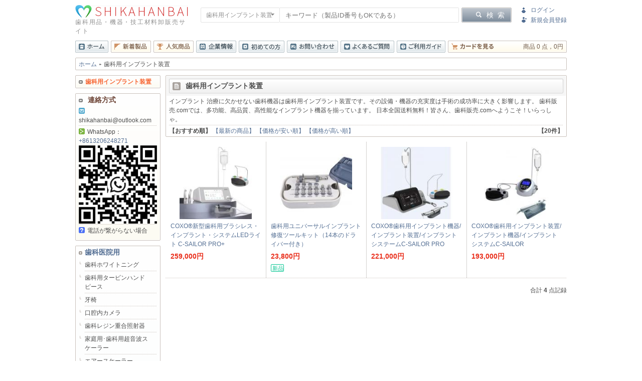

--- FILE ---
content_type: text/html; charset=utf-8
request_url: https://shikahanbai.com/category-2089-b0-%E6%AD%AF%E7%A7%91%E7%94%A8%E3%82%A4%E3%83%B3%E3%83%97%E3%83%A9%E3%83%B3%E3%83%88%E8%A3%85%E7%BD%AE.html
body_size: 13892
content:

<!DOCTYPE html>
<html lang="en">
<head>
<meta charset="utf-8">
<meta http-equiv="X-UA-Compatible" content="IE=edge">
<meta name="viewport" content="width=device-width, initial-scale=1, maximum-scale=1">
<meta name="Keywords" content="歯科用インプラント装置、歯科用インプラント装置卸売、歯科機器、技工材料、滅菌、感染予防商品、歯科販売.com" />
<meta name="Description" content="歯科用インプラント装置はLCDディスプレイ、コントロールパネルで操作に便利です。大きいトルク、低雑音、非振動、高精度を持ち、高温で滅菌できるオリジナル輸入されたブラシレスモーターです。多機能フットスイッチで手と器械の接触よるの交差感染を防げます。" />
<title>歯科用インプラント装置 | 歯科販売.com</title>
<link rel="shortcut icon" href="favicon.ico" />
<link rel="icon" href="animated_favicon.gif" type="image/gif" />
<link href="themes/2018_responsive/style.css" rel="stylesheet" type="text/css" />
<link rel="alternate" type="application/rss+xml" title="RSS|歯科用インプラント装置 | 歯科販売.com" href="feed.php?cat=2089" />
<script type="text/javascript" src="js/jquery.js"></script>
<script type="text/javascript" src="js/common.js"></script></head>
<body>
<script type="text/javascript" src="js/jquery.cookie.js"></script> 
<script>
var start = new Date().getTime()
</script> 
<script async src="https://www.googletagmanager.com/gtag/js?id=G-XHXZPP4LW2"></script>
<script>
  window.dataLayer = window.dataLayer || [];
  function gtag(){dataLayer.push(arguments);}
  gtag('js', new Date());
  gtag('config', 'G-XHXZPP4LW2');
</script>
<header class="skhb-header skhb-mat-10" role="header"> 
	<script type="text/javascript">
    var process_request = "只今リクエストを処理しています...";
    </script>
    <div class="container">
        
    	<div class="clearfix mat-10">
            <div class="skhb-logo fl">
                <a href="./" name="top" title="shikahanbai.com 歯科用品・機械通販サイトです"><img src="themes/2018_responsive/images/mainLogo.png" alt="shikahanbai.com 歯科用品・機械通販サイトです" /></a>                <p style="margin-top:-5px;" class="color-gray">歯科用品・機器・技工材料卸販売サイト</p>
            </div>
            <div class="skhb-search fl"  id="search">
                <form id="searchForm" name="searchForm" method="get" action="search.php" onSubmit="return checkSearchForm()" class="form-inline">
                    <div class="input-group fl lc-xs-hide">
                        <select name="category" id="category" class="form-control">
                        <option value="0" >すべてのカテゴリ</option>
                          
                        <option value="2048" >口腔内カメラ</option>
                          
                        <option value="2049" >歯科レジン重合照射器</option>
                          
                        <option value="2052" >家庭用･歯科用超音波スケーラー</option>
                          
                        <option value="2055" >エアースケーラー</option>
                          
                        <option value="2058" >歯科用タービンハンドピース</option>
                          
                        <option value="2066" >歯面清掃用ハンドピース</option>
                          
                        <option value="2069" >超音波洗浄器</option>
                          
                        <option value="2070" >高圧蒸気滅菌器</option>
                          
                        <option value="2072" >ハンドピース用自動注油洗浄器</option>
                          
                        <option value="2073" >根管治療</option>
                          
                        <option value="2078" >マイクロモーター</option>
                          
                        <option value="2081" >ワックス</option>
                          
                        <option value="2082" >真空成型器</option>
                          
                        <option value="2083" >モデルトリマー</option>
                          
                        <option value="2084" >バイブレーター</option>
                          
                        <option value="2085" >遠心鋳造器</option>
                          
                        <option value="2087" >歯科診療ユニット</option>
                          
                        <option value="2089" selected>歯科用インプラント装置</option>
                          
                        <option value="2090" >超音波骨切削器</option>
                          
                        <option value="2091" >歯科用照明灯</option>
                          
                        <option value="2092" >歯科用ルーペ</option>
                          
                        <option value="2094" >虫歯診断装置</option>
                          
                        <option value="2095" >スキンアナライザー</option>
                          
                        <option value="2097" >歯科ホワイトニング</option>
                          
                        <option value="2111" >内蔵式内部注水電動式モーター</option>
                          
                        <option value="2112" >歯科マイクロアプリケーター綿棒</option>
                          
                        <option value="2119" >防護用具</option>
                          
                        <option value="2131" >歯科用マイクロスコープ・顕微鏡</option>
                          
                        <option value="2136" >義歯</option>
                          
                        <option value="2137" >生体情報モニタ</option>
                          
                        <option value="2139" >印象材錬和器</option>
                          
                        <option value="2140" >アマルガムミキサー</option>
                          
                        <option value="2141" >牙椅</option>
                                                </select>
                    </div>
                    <div class="input-group fl">
                    <input name="keywords" type="text"  id="keyword" value="" class="input-txt" placeholder="キーワード（製品ID番号もOKである）">
                    </div>
                    <div class="input-group-btn btn btn-search fl">
                    <button type="submit"><span></span><span class="lc-xs-hide">検&nbsp;&nbsp;索</span></button>
                    </div>
                </form>
            </div>
            <div class="skhb-topLink fr lc-xs-hide">
            	            	<p class="skhb-topLink-login"><a href="./user.php?act=login" rel="nofollow" title="ログイン">ログイン</a></p>
                <p class="skhb-topLink-register"><a href="./user.php?act=register" rel="nofollow" title="新規会員登録">新規会員登録</a></p>
                            </div>
        </div>
        <nav class="skhb-mainNav lc-xs-hide" style="padding-bottom: 10px;">
        	<ul class="clearfix">
            	<li class="fl skhb-mainNav-1"><a href="./" rel="nofollow" title="ホーム"><span class="skhb-mainNav-inner">ホーム</span></a></li>
                <li class="fl skhb-mainNav-2"><a href="search.php?intro=new" rel="nofollow" title="新着製品"><span class="skhb-mainNav-inner">新着製品</span></a></li>
                <li class="fl skhb-mainNav-3"><a href="search.php?intro=best" rel="nofollow" title="人気商品"><span class="skhb-mainNav-inner">人気商品</span></a></li>
                <li class="fl skhb-mainNav-4"><a href="support-5-commpany-%E4%BC%81%E6%A5%AD%E6%83%85%E5%A0%B1.html" rel="nofollow" title="企業情報"><span class="skhb-mainNav-inner">企業情報</span></a></li>
                <li class="fl skhb-mainNav-5"><a href="support-3-newuser-%E5%88%9D%E3%82%81%E3%81%A6%E3%81%AE%E6%96%B9.html" rel="nofollow" title="初めての方"><span class="skhb-mainNav-inner">初めての方</span></a></li>
                <li class="fl skhb-mainNav-6"><a href="message.php" rel="nofollow" title="お問い合わせ"><span class="skhb-mainNav-inner">お問い合わせ</span></a></li>
                <li class="fl skhb-mainNav-7"><a href="support-6-faq-%E3%82%88%E3%81%8F%E3%81%82%E3%82%8B%E3%81%94%E8%B3%AA%E5%95%8F.html" rel="nofollow" title="よくあるご質問"><span class="skhb-mainNav-inner">よくあるご質問</span></a></li>
                <li class="fl skhb-mainNav-8"><a href="support-1-help-%E3%81%94%E5%88%A9%E7%94%A8%E3%82%AC%E3%82%A4%E3%83%89.html" rel="nofollow" title="ご利用ガイド"><span class="skhb-mainNav-inner">ご利用ガイド</span></a></li>
                <li class="fl skhb-mainNav-cart tr"><span class="skhb-mainNav-inner"><a href="flow.php?step=cart" title="買い物カゴをチェック"><span class="visible-none">カードを見る</span><span class="visible-inlineBlock">商品 0 点，0円</span></a></span></li>
            </ul>
        </nav>
        <nav class="clearfix lc-m-menu lc-sm-hide lc-xs-block">
            <a class="fl lc-m-menuCart" href="./flow.php?step=cart">買い物かご</a>
            <a class="fl lc-m-menuFav" href="./user.php?act=collection_list">お気に入り</a>
                        <a class="fl lc-m-menuReg" href="./user.php?act=register">新規会員登録</a>
            <a class="fl lc-m-menuLog" href="./user.php?act=login">ログイン</a>
                    </nav>
        <script>
        	$('.skhb-mainNav li').each(function(){
				url = window.location.href;
				_url = 'http://www.shikahanbai.com'+ $(this).find('a').attr('href');
				if (url == _url) {
					$(this).find('a').addClass('skhb-mainNav-cur').parent().siblings().removeClass('skhb-mainNav-cur');
				}
			})
        </script>
    </div> 
</header> 
<div class="container skhb-urHere" style="padding-bottom: 10px;"><ol class="clearfix box-type-brown"><li class="fl"><a href=".">ホーム</a></li><li class="fl">歯科用インプラント装置</a></li></ol></div><div class="container mat-20">
  <div class="clearfix mat-10">
    <div class="col col-800 fr lc-xs-10">
      <div class="box-wrapper skhb-cate-title mat-10">
        <div class="box-wrapper-innerTop mat-2">
          <h1 class="skhb-title box-type-gray">
            <div class="skhb-title-inner box-bg-gray font-bold font-noto f14"><span class="skhb-title-icon visible-inlineBlock mat-right-10 mat-left-5"></span>歯科用インプラント装置</div>
          </h1>
        </div>
        <div class="skhb-round-5 skhb-cate-txt"> 
                              <p>インプラント 治療に欠かせない歯科機器は歯科用インプラント装置です。その設備・機器の充実度は手術の成功率に大きく影響します。
歯科販売.comでは、多功能、高品質、高性能なインプラント機器を揃っています。
日本全国送料無料！皆さん、歯科販売.comへようこそ！いらっしゃ。
</p>
          <div class="box-dotLine"></div>
                    <div class="clearfix">
            <p class="fl skhb-category-sortBysort"> 
               
              <strong class="skhb-matRight-5">【おすすめ順】</strong> 
               
               
              <a class="skhb-matRight-5 skhb-color-blue" href="category.php?category=2089&display=grid&brand=0&price_min=0&price_max=0&filter_attr=0&page=1&page_size=20&sort=add_time&order=DESC">【最新の商品】</a> 
               
              
               
              <a class="skhb-matRight-5 skhb-color-blue" href="category.php?category=2089&display=grid&brand=0&price_min=0&price_max=0&filter_attr=0&page=1&page_size=20&sort=shop_price&order=ASC">【価格が安い順】</a> 
               
               
              <a class="skhb-matRight-5 skhb-color-blue" href="category.php?category=2089&display=grid&brand=0&price_min=0&price_max=0&filter_attr=0&page=1&page_size=20&sort=shop_price&order=DESC">【価格が高い順】</a> 
               
            </p>
            <p class="fr skhb-category-sortBysize lc-xs-hide"> 
               
               
              <strong class="skhb-matLeft-5">【20件】</strong> 
               
               
               
               
            </p>
          </div>
        </div>
      </div>
       
      <div class="skhb-goodsList mat-10"> 
   
    <ul class="clearfix">
            <li id="goods_168150" class="skhb-item fl">
      <div class="skhb-item-img mat-5 tc"><a href="COXO%C2%AE%E6%96%B0%E5%9E%8B%E6%AD%AF%E7%A7%91%E7%94%A8%E3%83%96%E3%83%A9%E3%82%B7%E3%83%AC%E3%82%B9%E3%83%BB%E3%82%A4%E3%83%B3%E3%83%97%E3%83%A9%E3%83%B3%E3%83%88%E3%83%BB%E3%82%B7%E3%82%B9%E3%83%86%E3%83%A0LED%E3%83%A9%E3%82%A4%E3%83%88+C-SAILOR+PRO-168150.html" title="COXO®新型歯科用ブラシレス・インプラント・システムLEDライト C-SAILOR PRO+"><img src="images/202408/thumb_img/168150_thumb_G_1724368019051.jpg" alt="COXO®新型..." class="skhb-imgBorder img-responsive" /></a> </div>
      <div class="skhb-item-info">
        <p class="mat-5 skhb-item-name"><a href="COXO%C2%AE%E6%96%B0%E5%9E%8B%E6%AD%AF%E7%A7%91%E7%94%A8%E3%83%96%E3%83%A9%E3%82%B7%E3%83%AC%E3%82%B9%E3%83%BB%E3%82%A4%E3%83%B3%E3%83%97%E3%83%A9%E3%83%B3%E3%83%88%E3%83%BB%E3%82%B7%E3%82%B9%E3%83%86%E3%83%A0LED%E3%83%A9%E3%82%A4%E3%83%88+C-SAILOR+PRO-168150.html" title="COXO®新型歯科用ブラシレス・インプラント・システムLEDライト C-SAILOR PRO+" class="skhb-color-green">COXO®新型歯科用ブラシレス・インプラント・システムLEDライト C-SAILOR PRO+</a></p>
                <p class="color-red font-bold f14 mat-5">259,000円</p>
         
         
      </div>
    </li>
         
   
          <li id="goods_168131" class="skhb-item fl">
      <div class="skhb-item-img mat-5 tc"><a href="%E6%AD%AF%E7%A7%91%E7%94%A8%E3%83%A6%E3%83%8B%E3%83%90%E3%83%BC%E3%82%B5%E3%83%AB%E3%82%A4%E3%83%B3%E3%83%97%E3%83%A9%E3%83%B3%E3%83%88%E4%BF%AE%E5%BE%A9%E3%83%84%E3%83%BC%E3%83%AB%E3%82%AD%E3%83%83%E3%83%88%EF%BC%8814%E6%9C%AC%E3%81%AE%E3%83%89%E3%83%A9%E3%82%A4%E3%83%90%E3%83%BC%E4%BB%98%E3%81%8D%EF%BC%89-168131.html" title="歯科用ユニバーサルインプラント修復ツールキット（14本のドライバー付き）"><img src="images/202209/thumb_img/168131_thumb_G_1663804927689.jpg" alt="歯科用ユニバー..." class="skhb-imgBorder img-responsive" /></a> </div>
      <div class="skhb-item-info">
        <p class="mat-5 skhb-item-name"><a href="%E6%AD%AF%E7%A7%91%E7%94%A8%E3%83%A6%E3%83%8B%E3%83%90%E3%83%BC%E3%82%B5%E3%83%AB%E3%82%A4%E3%83%B3%E3%83%97%E3%83%A9%E3%83%B3%E3%83%88%E4%BF%AE%E5%BE%A9%E3%83%84%E3%83%BC%E3%83%AB%E3%82%AD%E3%83%83%E3%83%88%EF%BC%8814%E6%9C%AC%E3%81%AE%E3%83%89%E3%83%A9%E3%82%A4%E3%83%90%E3%83%BC%E4%BB%98%E3%81%8D%EF%BC%89-168131.html" title="歯科用ユニバーサルインプラント修復ツールキット（14本のドライバー付き）" class="skhb-color-green">歯科用ユニバーサルインプラント修復ツールキット（14本のドライバー付き）</a></p>
                <p class="color-red font-bold f14 mat-5">23,800円</p>
         
         
         
           
           
          <span class="visible-inlineBlock skhb-label-new f11">新品</span> 
          </p>
         
      </div>
    </li>
         
   
          <li id="goods_168055" class="skhb-item fl">
      <div class="skhb-item-img mat-5 tc"><a href="COXO%C2%AE%E6%AD%AF%E7%A7%91%E7%94%A8%E3%82%A4%E3%83%B3%E3%83%97%E3%83%A9%E3%83%B3%E3%83%88%E6%A9%9F%E5%99%A8%E3%82%A4%E3%83%B3%E3%83%97%E3%83%A9%E3%83%B3%E3%83%88%E8%A3%85%E7%BD%AE%E3%82%A4%E3%83%B3%E3%83%97%E3%83%A9%E3%83%B3%E3%83%88%E3%82%B7%E3%82%B9%E3%83%86%E3%83%BC%E3%83%A0C-SAILOR+PRO-168055.html" title="COXO®歯科用インプラント機器/インプラント装置/インプラントシステームC-SAILOR PRO"><img src="images/201812/thumb_img/168055_thumb_G_1544398394765.jpg" alt="COXO®歯科..." class="skhb-imgBorder img-responsive" /></a> </div>
      <div class="skhb-item-info">
        <p class="mat-5 skhb-item-name"><a href="COXO%C2%AE%E6%AD%AF%E7%A7%91%E7%94%A8%E3%82%A4%E3%83%B3%E3%83%97%E3%83%A9%E3%83%B3%E3%83%88%E6%A9%9F%E5%99%A8%E3%82%A4%E3%83%B3%E3%83%97%E3%83%A9%E3%83%B3%E3%83%88%E8%A3%85%E7%BD%AE%E3%82%A4%E3%83%B3%E3%83%97%E3%83%A9%E3%83%B3%E3%83%88%E3%82%B7%E3%82%B9%E3%83%86%E3%83%BC%E3%83%A0C-SAILOR+PRO-168055.html" title="COXO®歯科用インプラント機器/インプラント装置/インプラントシステームC-SAILOR PRO" class="skhb-color-green">COXO®歯科用インプラント機器/インプラント装置/インプラントシステームC-SAILOR PRO</a></p>
                <p class="color-red font-bold f14 mat-5">221,000円</p>
         
         
      </div>
    </li>
         
   
          <li id="goods_167845" class="skhb-item fl">
      <div class="skhb-item-img mat-5 tc"><a href="COXO%C2%AE%E6%AD%AF%E7%A7%91%E7%94%A8%E3%82%A4%E3%83%B3%E3%83%97%E3%83%A9%E3%83%B3%E3%83%88%E8%A3%85%E7%BD%AE%E3%82%A4%E3%83%B3%E3%83%97%E3%83%A9%E3%83%B3%E3%83%88%E6%A9%9F%E5%99%A8%E3%82%A4%E3%83%B3%E3%83%97%E3%83%A9%E3%83%B3%E3%83%88%E3%82%B7%E3%82%B9%E3%83%86%E3%83%A0C-SAILOR-167845.html" title="COXO®歯科用インプラント装置/インプラント機器/インプラントシステムC-SAILOR"><img src="images/202408/thumb_img/167845_thumb_G_1724365859481.jpg" alt="COXO®歯科..." class="skhb-imgBorder img-responsive" /></a> </div>
      <div class="skhb-item-info">
        <p class="mat-5 skhb-item-name"><a href="COXO%C2%AE%E6%AD%AF%E7%A7%91%E7%94%A8%E3%82%A4%E3%83%B3%E3%83%97%E3%83%A9%E3%83%B3%E3%83%88%E8%A3%85%E7%BD%AE%E3%82%A4%E3%83%B3%E3%83%97%E3%83%A9%E3%83%B3%E3%83%88%E6%A9%9F%E5%99%A8%E3%82%A4%E3%83%B3%E3%83%97%E3%83%A9%E3%83%B3%E3%83%88%E3%82%B7%E3%82%B9%E3%83%86%E3%83%A0C-SAILOR-167845.html" title="COXO®歯科用インプラント装置/インプラント機器/インプラントシステムC-SAILOR" class="skhb-color-green">COXO®歯科用インプラント装置/インプラント機器/インプラントシステムC-SAILOR</a></p>
                <p class="color-red font-bold f14 mat-5">193,000円</p>
         
         
      </div>
    </li>
          </ul>
   
   
</div>
 
      
<div class="skhb-tc skhb-pagination"> 
    <p class="skhb-paginationInfo">合計  <strong>4</strong>  点記録</p>
</div>
 
      
      </div>
    
    
    <div class="col col-170 lc-xs-10"> 
            <div class="skhb-cate-list mat-10">
        <div class="skhb-cat box-type-brown">
          <div class="box-bg-yellow">
            <div class="skhb-cat-p skhb-title"><div class="skhb-title-inner f12 font-noto font-bold clearfix" style="padding-bottom:4px;"><span class="skhb-title-icon visible-inlineBlock mat-right-5 mat-left-5 fl"></span><span class="fl skhb-cate-title-info"><span class="color-org">歯科用インプラント装置</span></span></div>
          </div>
           
        </div>
      </div>
    </div>
     <div class="skhb-contact box-type-brown mat-10">
	<div class="box-bg-yellow">
    	<h3 class="skhb-title">
        	<div class="skhb-title-inner font-bold font-noto f14 color-brown"><span class="skhb-title-icon visible-inlineBlock mat-right-10 mat-left-5"></span>連絡方式</div>
        </h3>
        <div class="skhb-round-5">
            <ul class="mat-4">
                <li class="skhb-contact-4"><a href="javascript:void(0)" class="color-normal"><span class="visible-inlineBlock mat-right-5"></span>shikahanbai@outlook.com</a></li>
                <li class="skhb-contact-5"><a href="javascript:void(0)" class="color-normal"><span class="visible-inlineBlock mat-right-5"></span>WhatsApp：
<a href="https://wa.me/8613206248271" target="_blank">+8613206248271</a><img src="themes/2018_responsive/images/whatsapp.png" class="skhb-imgBorder img-responsive" /></li>
                <li class="skhb-contact-8"><a href="./support-6-faq-%E3%82%88%E3%81%8F%E3%81%82%E3%82%8B%E3%81%94%E8%B3%AA%E5%95%8F.html" class="color-normal"><span class="visible-inlineBlock mat-right-5"></span>電話が繋がらない場合</a></li>
            </ul>
        </div>
    </div>
</div>
    <ul class="skhb-cat-list mat-10 lc-xs-hide">
		<li class="skhb-cat box-type-brown">
    	<div class="box-bg-blue">
            <div class="skhb-cat-p skhb-title"><div class="skhb-title-inner font-bold font-noto f14 color-brown"><span class="skhb-title-icon visible-inlineBlock mat-right-5 mat-left-5"></span><a href="category-2100-b0-%E6%AD%AF%E7%A7%91%E5%8C%BB%E9%99%A2%E7%94%A8.html">歯科医院用</a></div></div>
                        <ul class="skhb-cat-cw skhb-round-5">
                            <li class="skhb-cat-c">
                    <a href="category-2097-b0-%E6%AD%AF%E7%A7%91%E3%83%9B%E3%83%AF%E3%82%A4%E3%83%88%E3%83%8B%E3%83%B3%E3%82%B0.html" class="skhb-cat-cLink color-normal" val="2097">歯科ホワイトニング<span class="visible-inlineBlock"></span></a>
                                        <ul class="skhb-cat-gw visible-none">
                                                <li class="skhb-cat-g">
                        	<a href="category-2098-b0-%E3%82%B7%E3%82%A7%E3%83%BC%E3%83%89%E3%82%AC%E3%82%A4%E3%83%89.html" val="2098">シェードガイド</a>
                        	 
                        </li>
                                                <li class="skhb-cat-g">
                        	<a href="category-2108-b0-%E6%AD%AF%E7%A7%91%E3%83%96%E3%83%A9%E3%82%B7%E3%82%A2%E3%83%97%E3%83%AA%E3%82%B1%E3%83%BC%E3%82%BF%E3%83%BC.html" val="2108">歯科ブラシアプリケーター</a>
                        	 
                        </li>
                                                <li class="skhb-cat-g">
                        	<a href="category-2114-b0-%E6%AD%AF%E7%A7%91%E3%83%9B%E3%83%AF%E3%82%A4%E3%83%88%E3%83%8B%E3%83%B3%E3%82%B0%E8%96%AC%E5%89%A4.html" val="2114">歯科ホワイトニング薬剤</a>
                        	                        	<ul class="">
                        	                        	<li class="skhb-cat-g"><a href="category-2138-b0-%E7%94%9F%E4%BD%93%E6%83%85%E5%A0%B1%E3%83%A2%E3%83%8B%E3%82%BF.html" val="2138">生体情報モニタ</a></li>
                        	                        	</ul>
                        	 
                        </li>
                                                <li class="skhb-cat-g">
                        	<a href="category-2071-b0-%E3%83%9B%E3%83%AF%E3%82%A4%E3%83%88%E3%83%8B%E3%83%B3%E3%82%B0%E6%A9%9F%E5%99%A8.html" val="2071">ホワイトニング機器</a>
                        	                        	<ul class="">
                        	                        	<li class="skhb-cat-g"><a href="category-2132-b0-LED55W%E7%85%A7%E5%B0%84%E5%99%A8.html" val="2132">LED55W照射器</a></li>
                        	                        	<li class="skhb-cat-g"><a href="category-2133-b0-LED60W%E3%83%9B%E3%83%AF%E3%82%A4%E3%83%88%E3%83%8B%E3%83%B3%E3%82%B0%E7%85%A7%E5%B0%84%E5%99%A8.html" val="2133">LED60Wホワイトニング照射器</a></li>
                        	                        	<li class="skhb-cat-g"><a href="category-2134-b0-%E8%87%AA%E5%AE%85%E3%83%9B%E3%83%AF%E3%82%A4%E3%83%88%E3%83%8B%E3%83%B3%E3%82%B0LED%E3%83%A9%E3%82%A4%E3%83%88.html" val="2134">自宅ホワイトニングLEDライト</a></li>
                        	                        	<li class="skhb-cat-g"><a href="category-2135-b0-%E5%8D%93%E4%B8%8A%E5%9E%8B%E3%83%9B%E3%83%AF%E3%82%A4%E3%83%88%E3%83%8B%E3%83%B3%E3%82%B0%E6%A9%9F%E5%99%A8.html" val="2135">卓上型ホワイトニング機器</a></li>
                        	                        	</ul>
                        	 
                        </li>
                                                <li class="skhb-cat-g">
                        	<a href="category-2099-b0-%E6%AD%AF%E7%A7%91%E7%94%A8%E9%96%8B%E5%8F%A3%E5%99%A8.html" val="2099">歯科用開口器</a>
                        	 
                        </li>
                                            </ul>
                    <span class="skhb-cat-markLine visible-none"></span>
                     
                </li>
                            <li class="skhb-cat-c">
                    <a href="category-2058-b0-%E6%AD%AF%E7%A7%91%E7%94%A8%E3%82%BF%E3%83%BC%E3%83%93%E3%83%B3%E3%83%8F%E3%83%B3%E3%83%89%E3%83%94%E3%83%BC%E3%82%B9.html" class="skhb-cat-cLink color-normal" val="2058">歯科用タービンハンドピース<span class="visible-inlineBlock"></span></a>
                                        <ul class="skhb-cat-gw visible-none">
                                                <li class="skhb-cat-g">
                        	<a href="category-2109-b0-%E6%AD%AF%E7%A7%91%E3%83%8F%E3%83%B3%E3%83%89%E3%83%94%E3%83%BC%E3%82%B9%E7%94%A8%E3%82%AB%E3%83%BC%E3%83%88%E3%83%AA%E3%83%83%E3%82%B8.html" val="2109">歯科ハンドピース用カートリッジ</a>
                        	 
                        </li>
                                                <li class="skhb-cat-g">
                        	<a href="category-2059-b0-%E9%AB%98%E9%80%9F%E3%82%BF%E3%83%BC%E3%83%93%E3%83%B3.html" val="2059">高速タービン</a>
                        	                        	<ul class="">
                        	                        	<li class="skhb-cat-g"><a href="category-2060-b0-%E3%83%97%E3%83%83%E3%82%B7%E3%83%A5%E3%83%9C%E3%82%BF%E3%83%B3.html" val="2060">プッシュボタン</a></li>
                        	                        	<li class="skhb-cat-g"><a href="category-2061-b0-%E3%83%AC%E3%83%B3%E3%83%81%E5%BC%8F.html" val="2061">レンチ式</a></li>
                        	                        	<li class="skhb-cat-g"><a href="category-2104-b0-LED%E4%BB%98%E3%81%8D.html" val="2104">LED付き</a></li>
                        	                        	</ul>
                        	 
                        </li>
                                                <li class="skhb-cat-g">
                        	<a href="category-2063-b0-%E3%82%B3%E3%83%B3%E3%83%88%E3%83%A9%E3%82%A2%E3%83%B3%E3%82%B0%E3%83%AB.html" val="2063">コントラアングル</a>
                        	                        	<ul class="">
                        	                        	<li class="skhb-cat-g"><a href="category-2105-b0-%E6%B8%9B%E9%80%9F%E3%82%B3%E3%83%B3%E3%83%88%E3%83%A9.html" val="2105">減速コントラ</a></li>
                        	                        	<li class="skhb-cat-g"><a href="category-2107-b0-%E7%AD%89%E9%80%9F%E3%82%B3%E3%83%B3%E3%83%88%E3%83%A9.html" val="2107">等速コントラ</a></li>
                        	                        	<li class="skhb-cat-g"><a href="category-2128-b0-5%E5%80%8D%E9%80%9F%E3%82%BF%E3%83%BC%E3%83%93%E3%83%B3.html" val="2128">5倍速コントラ</a></li>
                        	                        	</ul>
                        	 
                        </li>
                                                <li class="skhb-cat-g">
                        	<a href="category-2064-b0-%E3%82%B9%E3%83%88%E3%83%AC%E3%83%BC%E3%83%88.html" val="2064">ストレート</a>
                        	 
                        </li>
                                                <li class="skhb-cat-g">
                        	<a href="category-2065-b0-%E3%82%A8%E3%82%A2%E3%83%BC%E3%83%A2%E3%83%BC%E3%82%BF%E3%83%BC.html" val="2065">エアーモーター</a>
                        	 
                        </li>
                                                <li class="skhb-cat-g">
                        	<a href="category-2067-b0-%E4%BB%98%E5%B1%9E%E5%93%81.html" val="2067">付属品</a>
                        	 
                        </li>
                                                <li class="skhb-cat-g">
                        	<a href="category-2102-b0-KAVO%E4%BA%92%E6%8F%9B%E8%A3%BD%E5%93%81.html" val="2102">KAVO互換製品</a>
                        	 
                        </li>
                                                <li class="skhb-cat-g">
                        	<a href="category-2103-b0-NSK%E4%BA%92%E6%8F%9B%E8%A3%BD%E5%93%81.html" val="2103">NSK互換製品</a>
                        	 
                        </li>
                                            </ul>
                    <span class="skhb-cat-markLine visible-none"></span>
                     
                </li>
                            <li class="skhb-cat-c">
                    <a href="category-2141-b0-%E7%89%99%E6%A4%85.html" class="skhb-cat-cLink color-normal" val="2141">牙椅</a>
                     
                </li>
                            <li class="skhb-cat-c">
                    <a href="category-2048-b0-%E5%8F%A3%E8%85%94%E5%86%85%E3%82%AB%E3%83%A1%E3%83%A9.html" class="skhb-cat-cLink color-normal" val="2048">口腔内カメラ<span class="visible-inlineBlock"></span></a>
                                        <ul class="skhb-cat-gw visible-none">
                                                <li class="skhb-cat-g">
                        	<a href="category-2124-b0-wifi%E4%BB%98%E3%81%8D.html" val="2124">wifi付き</a>
                        	 
                        </li>
                                                <li class="skhb-cat-g">
                        	<a href="category-2127-b0-wifi%E3%81%AA%E3%81%97.html" val="2127">wifiなし</a>
                        	 
                        </li>
                                            </ul>
                    <span class="skhb-cat-markLine visible-none"></span>
                     
                </li>
                            <li class="skhb-cat-c">
                    <a href="category-2049-b0-%E6%AD%AF%E7%A7%91%E3%83%AC%E3%83%B3%E3%82%B8%E9%87%8D%E5%90%88%E7%85%A7%E5%B0%84%E5%99%A8.html" class="skhb-cat-cLink color-normal" val="2049">歯科レジン重合照射器<span class="visible-inlineBlock"></span></a>
                                        <ul class="skhb-cat-gw visible-none">
                                                <li class="skhb-cat-g">
                        	<a href="category-2050-b0-%E6%AD%AF%E7%A7%91LED%E5%85%89%E9%87%8D%E5%90%88%E5%99%A8.html" val="2050">歯科LED光重合器</a>
                        	                        	<ul class="">
                        	                        	<li class="skhb-cat-g"><a href="category-2125-b0-%E3%82%B3%E3%83%BC%E3%83%89%E3%81%82%E3%82%8A.html" val="2125">コードあり</a></li>
                        	                        	<li class="skhb-cat-g"><a href="category-2126-b0-%E3%82%B3%E3%83%BC%E3%83%89%E3%81%AA%E3%81%97.html" val="2126">コードなし</a></li>
                        	                        	</ul>
                        	 
                        </li>
                                                <li class="skhb-cat-g">
                        	<a href="category-2051-b0-%E3%83%A9%E3%82%A4%E3%83%88%E3%82%AC%E3%82%A4%E3%83%89.html" val="2051">ライトガイド</a>
                        	 
                        </li>
                                            </ul>
                    <span class="skhb-cat-markLine visible-none"></span>
                     
                </li>
                            <li class="skhb-cat-c">
                    <a href="category-2052-b0-%E5%AE%B6%E5%BA%AD%E7%94%A8%EF%BD%A5%E6%AD%AF%E7%A7%91%E7%94%A8%E8%B6%85%E9%9F%B3%E6%B3%A2%E3%82%B9%E3%82%B1%E3%83%BC%E3%83%A9%E3%83%BC.html" class="skhb-cat-cLink color-normal" val="2052">家庭用･歯科用超音波スケーラー<span class="visible-inlineBlock"></span></a>
                                        <ul class="skhb-cat-gw visible-none">
                                                <li class="skhb-cat-g">
                        	<a href="category-2053-b0-%E3%83%9C%E3%83%88%E3%83%AB%E4%BB%98%E3%81%8D.html" val="2053">ボトル付き</a>
                        	 
                        </li>
                                                <li class="skhb-cat-g">
                        	<a href="category-2054-b0-%E3%83%9C%E3%83%88%E3%83%AB%E3%81%AA%E3%81%97.html" val="2054">ボトルなし</a>
                        	 
                        </li>
                                                <li class="skhb-cat-g">
                        	<a href="category-2056-b0-%E3%82%B9%E3%82%B1%E3%83%BC%E3%83%A9%E3%83%BC%E3%83%8F%E3%83%B3%E3%83%89%E3%83%94%E3%83%BC%E3%82%B9.html" val="2056">スケーラーハンドピース</a>
                        	 
                        </li>
                                                <li class="skhb-cat-g">
                        	<a href="category-2057-b0-%E3%82%B9%E3%82%B1%E3%83%BC%E3%83%A9%E3%83%BC%E7%94%A8%E7%B5%A6%E6%B0%B4%E8%A3%85%E7%BD%AE.html" val="2057">スケーラー用給水装置</a>
                        	 
                        </li>
                                                <li class="skhb-cat-g">
                        	<a href="category-2110-b0-%E8%B6%85%E9%9F%B3%E6%B3%A2%E3%82%B9%E3%82%B1%E3%83%BC%E3%83%A9%E3%83%BC%E7%94%A8%E3%83%81%E3%83%83%E3%83%97.html" val="2110">超音波スケーラー用チップ</a>
                        	                        	<ul class="">
                        	                        	<li class="skhb-cat-g"><a href="category-2115-b0-%E3%83%9A%E3%83%AA%E3%82%AA-%E8%B6%85%E9%9F%B3%E6%B3%A2%E3%82%B9%E3%82%B1%E3%83%BC%E3%83%A9%E3%83%BC%E7%94%A8%E3%83%81%E3%83%83%E3%83%97.html" val="2115">超音波スケーラー用チップ--ペリオ</a></li>
                        	                        	<li class="skhb-cat-g"><a href="category-2116-b0-%E3%82%A8%E3%83%B3%E3%83%89%E6%B2%BB%E7%99%82-%E8%B6%85%E9%9F%B3%E6%B3%A2%E3%82%B9%E3%82%B1%E3%83%BC%E3%83%A9%E3%83%BC%E7%94%A8%E3%83%81%E3%83%83%E3%83%97.html" val="2116">超音波スケーラー用チップ--エンド治療</a></li>
                        	                        	<li class="skhb-cat-g"><a href="category-2118-b0-%E8%B6%85%E9%9F%B3%E6%B3%A2%E3%82%B9%E3%82%B1%E3%83%BC%E3%83%A9%E3%83%BC%E7%94%A8%E3%83%81%E3%83%83%E3%83%97--%E3%82%B9%E3%82%B1%E3%83%BC%E3%83%AA%E3%83%B3%E3%82%B0.html" val="2118">超音波スケーラー用チップ--スケーリング</a></li>
                        	                        	</ul>
                        	 
                        </li>
                                            </ul>
                    <span class="skhb-cat-markLine visible-none"></span>
                     
                </li>
                            <li class="skhb-cat-c">
                    <a href="category-2055-b0-%E3%82%A8%E3%82%A2%E3%83%BC%E3%82%B9%E3%82%B1%E3%83%BC%E3%83%A9%E3%83%BC.html" class="skhb-cat-cLink color-normal" val="2055">エアースケーラー</a>
                     
                </li>
                            <li class="skhb-cat-c">
                    <a href="category-2066-b0-%E6%AD%AF%E9%9D%A2%E6%B8%85%E6%8E%83%E7%94%A8%E3%83%8F%E3%83%B3%E3%83%89%E3%83%94%E3%83%BC%E3%82%B9.html" class="skhb-cat-cLink color-normal" val="2066">歯面清掃用ハンドピース</a>
                     
                </li>
                            <li class="skhb-cat-c">
                    <a href="category-2069-b0-%E8%B6%85%E9%9F%B3%E6%B3%A2%E6%B4%97%E6%B5%84%E5%99%A8.html" class="skhb-cat-cLink color-normal" val="2069">超音波洗浄器</a>
                     
                </li>
                            <li class="skhb-cat-c">
                    <a href="category-2070-b0-%E9%AB%98%E5%9C%A7%E8%92%B8%E6%B0%97%E6%BB%85%E8%8F%8C%E5%99%A8.html" class="skhb-cat-cLink color-normal" val="2070">高圧蒸気滅菌器</a>
                     
                </li>
                            <li class="skhb-cat-c">
                    <a href="category-2072-b0-%E3%83%8F%E3%83%B3%E3%83%89%E3%83%94%E3%83%BC%E3%82%B9%E7%94%A8%E8%87%AA%E5%8B%95%E6%B3%A8%E6%B2%B9%E6%B4%97%E6%B5%84%E5%99%A8.html" class="skhb-cat-cLink color-normal" val="2072">ハンドピース用自動注油洗浄器</a>
                     
                </li>
                            <li class="skhb-cat-c">
                    <a href="category-2073-b0-%E6%A0%B9%E7%AE%A1%E6%B2%BB%E7%99%82.html" class="skhb-cat-cLink color-normal" val="2073">根管治療<span class="visible-inlineBlock"></span></a>
                                        <ul class="skhb-cat-gw visible-none">
                                                <li class="skhb-cat-g">
                        	<a href="category-2074-b0-%E6%A0%B9%E7%AE%A1%E6%B2%BB%E7%99%82%E6%A9%9F%E5%99%A8.html" val="2074">根管治療機器</a>
                        	 
                        </li>
                                                <li class="skhb-cat-g">
                        	<a href="category-2075-b0-%E6%A0%B9%E7%AE%A1%E9%95%B7%E6%B8%AC%E5%AE%9A%E5%99%A8.html" val="2075">根管長測定器</a>
                        	 
                        </li>
                                                <li class="skhb-cat-g">
                        	<a href="category-2076-b0-%E9%9B%BB%E6%B0%97%E5%BC%8F%E6%AD%AF%E9%AB%84%E8%A8%BA%E6%96%AD%E5%99%A8.html" val="2076">電気式歯髄診断器</a>
                        	 
                        </li>
                                                <li class="skhb-cat-g">
                        	<a href="category-2096-b0-%E6%A0%B9%E7%AE%A1%E6%9D%90%E6%96%99%E9%9B%BB%E6%B0%97%E5%8A%A0%E7%86%B1%E6%B3%A8%E5%85%A5%E5%99%A8%E3%80%80.html" val="2096">根管材料電気加熱注入器</a>
                        	 
                        </li>
                                            </ul>
                    <span class="skhb-cat-markLine visible-none"></span>
                     
                </li>
                            <li class="skhb-cat-c">
                    <a href="category-2087-b0-%E6%AD%AF%E7%A7%91%E8%A8%BA%E7%99%82%E3%83%A6%E3%83%8B%E3%83%83%E3%83%88.html" class="skhb-cat-cLink color-normal" val="2087">歯科診療ユニット</a>
                     
                </li>
                            <li class="skhb-cat-c">
                    <a href="category-2089-b0-%E6%AD%AF%E7%A7%91%E7%94%A8%E3%82%A4%E3%83%B3%E3%83%97%E3%83%A9%E3%83%B3%E3%83%88%E8%A3%85%E7%BD%AE.html" class="skhb-cat-cLink color-normal" val="2089">歯科用インプラント装置</a>
                     
                </li>
                            <li class="skhb-cat-c">
                    <a href="category-2091-b0-%E6%AD%AF%E7%A7%91%E7%94%A8LED%E7%85%A7%E6%98%8E%E7%81%AF.html" class="skhb-cat-cLink color-normal" val="2091">歯科用照明灯<span class="visible-inlineBlock"></span></a>
                                        <ul class="skhb-cat-gw visible-none">
                                                <li class="skhb-cat-g">
                        	<a href="category-2120-b0-%E7%84%A1%E5%BD%B1%E7%81%AF.html" val="2120">無影灯</a>
                        	                        	<ul class="">
                        	                        	<li class="skhb-cat-g"><a href="category-2121-b0-%E7%84%A1%E5%BD%B1%E7%81%AF%E7%84%A1%E5%BD%B1%E7%81%AF.html" val="2121">ハロゲン無影灯</a></li>
                        	                        	<li class="skhb-cat-g"><a href="category-2122-b0-LED%E7%84%A1%E5%BD%B1%E7%81%AF.html" val="2122">LED無影灯</a></li>
                        	                        	</ul>
                        	 
                        </li>
                                                <li class="skhb-cat-g">
                        	<a href="category-2123-b0-LED%E7%85%A7%E6%98%8E%E7%81%AF.html" val="2123">LED照明灯</a>
                        	 
                        </li>
                                            </ul>
                    <span class="skhb-cat-markLine visible-none"></span>
                     
                </li>
                            <li class="skhb-cat-c">
                    <a href="category-2092-b0-%E6%AD%AF%E7%A7%91%E7%94%A8%E3%83%AB%E3%83%BC%E3%83%9A.html" class="skhb-cat-cLink color-normal" val="2092">歯科用ルーペ</a>
                     
                </li>
                            <li class="skhb-cat-c">
                    <a href="category-2094-b0-%E8%99%AB%E6%AD%AF%E8%A8%BA%E6%96%AD%E8%A3%85%E7%BD%AE.html" class="skhb-cat-cLink color-normal" val="2094">虫歯診断装置</a>
                     
                </li>
                            <li class="skhb-cat-c">
                    <a href="category-2095-b0-%E3%82%B9%E3%82%AD%E3%83%B3%E3%82%A2%E3%83%8A%E3%83%A9%E3%82%A4%E3%82%B6%E3%83%BC.html" class="skhb-cat-cLink color-normal" val="2095">スキンアナライザー</a>
                     
                </li>
                            <li class="skhb-cat-c">
                    <a href="category-2112-b0-%E6%AD%AF%E7%A7%91%E3%83%9E%E3%82%A4%E3%82%AF%E3%83%AD%E3%82%A2%E3%83%97%E3%83%AA%E3%82%B1%E3%83%BC%E3%82%BF%E3%83%BC%E7%B6%BF%E6%A3%92.html" class="skhb-cat-cLink color-normal" val="2112">歯科マイクロアプリケーター綿棒</a>
                     
                </li>
                            <li class="skhb-cat-c">
                    <a href="category-2119-b0-%E9%98%B2%E8%AD%B7%E7%94%A8%E5%85%B7.html" class="skhb-cat-cLink color-normal" val="2119">防護用具</a>
                     
                </li>
                            <li class="skhb-cat-c">
                    <a href="category-2131-b0-%E6%AD%AF%E7%A7%91%E7%94%A8%E3%83%9E%E3%82%A4%E3%82%AF%E3%83%AD%E3%82%B9%E3%82%B3%E3%83%BC%E3%83%97%E3%83%BB%E9%A1%95%E5%BE%AE%E9%8F%A1.html" class="skhb-cat-cLink color-normal" val="2131">歯科用マイクロスコープ・顕微鏡</a>
                     
                </li>
                            <li class="skhb-cat-c">
                    <a href="category-2136-b0-%E7%BE%A9%E6%AD%AF.html" class="skhb-cat-cLink color-normal" val="2136">義歯</a>
                     
                </li>
                            <li class="skhb-cat-c">
                    <a href="category-2137-b0-%E7%94%9F%E4%BD%93%E6%83%85%E5%A0%B1%E3%83%A2%E3%83%8B%E3%82%BF.html" class="skhb-cat-cLink color-normal" val="2137">生体情報モニタ</a>
                     
                </li>
                        </ul>
             
        </div>
    </li>
		<li class="skhb-cat box-type-brown">
    	<div class="box-bg-blue">
            <div class="skhb-cat-p skhb-title"><div class="skhb-title-inner font-bold font-noto f14 color-brown"><span class="skhb-title-icon visible-inlineBlock mat-right-5 mat-left-5"></span><a href="category-2101-b0-%E6%AD%AF%E7%A7%91%E6%8A%80%E5%B7%A5%E7%94%A8.html">歯科技工用</a></div></div>
                        <ul class="skhb-cat-cw skhb-round-5">
                            <li class="skhb-cat-c">
                    <a href="category-2139-b0-%E5%8D%B0%E8%B1%A1%E6%9D%90%E9%8C%AC%E5%92%8C%E5%99%A8.html" class="skhb-cat-cLink color-normal" val="2139">印象材錬和器</a>
                     
                </li>
                            <li class="skhb-cat-c">
                    <a href="category-2140-b0-%E3%82%A2%E3%83%9E%E3%83%AB%E3%82%AC%E3%83%A0%E3%83%9F%E3%82%AD%E3%82%B5%E3%83%BC.html" class="skhb-cat-cLink color-normal" val="2140">アマルガムミキサー</a>
                     
                </li>
                            <li class="skhb-cat-c">
                    <a href="category-2078-b0-%E3%83%9E%E3%82%A4%E3%82%AF%E3%83%AD%E3%83%A2%E3%83%BC%E3%82%BF%E3%83%BC.html" class="skhb-cat-cLink color-normal" val="2078">マイクロモーター<span class="visible-inlineBlock"></span></a>
                                        <ul class="skhb-cat-gw visible-none">
                                                <li class="skhb-cat-g">
                        	<a href="category-2079-b0-%E3%83%9E%E3%82%A4%E3%82%AF%E3%83%AD%E3%83%A2%E3%83%BC%E3%82%BF%E3%83%BC%E3%83%9E%E3%82%B7%E3%83%B3.html" val="2079">マイクロモーターマシン</a>
                        	 
                        </li>
                                                <li class="skhb-cat-g">
                        	<a href="category-2080-b0-%E3%83%9E%E3%82%A4%E3%82%AF%E3%83%AD%E3%83%A2%E3%83%BC%E3%82%BF%E3%83%BC%E7%94%A8%E3%83%8F%E3%83%B3%E3%83%89%E3%83%94%E3%83%BC%E3%82%B9.html" val="2080">マイクロモーター用ハンドピース</a>
                        	 
                        </li>
                                            </ul>
                    <span class="skhb-cat-markLine visible-none"></span>
                     
                </li>
                            <li class="skhb-cat-c">
                    <a href="category-2081-b0-%E3%83%AF%E3%83%83%E3%82%AF%E3%82%B9.html" class="skhb-cat-cLink color-normal" val="2081">ワックス</a>
                     
                </li>
                            <li class="skhb-cat-c">
                    <a href="category-2082-b0-%E7%9C%9F%E7%A9%BA%E6%88%90%E5%9E%8B%E5%99%A8.html" class="skhb-cat-cLink color-normal" val="2082">真空成型器</a>
                     
                </li>
                            <li class="skhb-cat-c">
                    <a href="category-2083-b0-%E3%83%A2%E3%83%87%E3%83%AB%E3%83%88%E3%83%AA%E3%83%9E%E3%83%BC.html" class="skhb-cat-cLink color-normal" val="2083">モデルトリマー</a>
                     
                </li>
                            <li class="skhb-cat-c">
                    <a href="category-2084-b0-%E3%83%90%E3%82%A4%E3%83%96%E3%83%AC%E3%83%BC%E3%82%BF%E3%83%BC.html" class="skhb-cat-cLink color-normal" val="2084">バイブレーター</a>
                     
                </li>
                            <li class="skhb-cat-c">
                    <a href="category-2085-b0-%E9%81%A0%E5%BF%83%E9%8B%B3%E9%80%A0%E5%99%A8.html" class="skhb-cat-cLink color-normal" val="2085">遠心鋳造器</a>
                     
                </li>
                            <li class="skhb-cat-c">
                    <a href="category-2111-b0-%E5%86%85%E8%94%B5%E5%BC%8F%E5%86%85%E9%83%A8%E6%B3%A8%E6%B0%B4%E9%9B%BB%E5%8B%95%E5%BC%8F%E3%83%A2%E3%83%BC%E3%82%BF%E3%83%BC.html" class="skhb-cat-cLink color-normal" val="2111">内蔵式内部注水電動式モーター</a>
                     
                </li>
                        </ul>
             
        </div>
    </li>
	 
</ul>
<script>
var cat_id = 2089;
if (cat_id) {
	_cur = $('a[val="'+ cat_id +'"]');
	_curP = _cur.parents('.skhb-cat-c');
	if (_curP) {
		_curP.addClass('skhb-cat-c-show');
		_curP.find('.skhb-cat-cLink').addClass('color-a-hover');
		_curP.find('ul').removeClass('visible-none').addClass('skhb-cat-gw-show').css('position','static');
	}
}
$('.skhb-cat-list .skhb-cat-c').hover(function(){
		if (cat_id) {
			_cur = $('a[val="'+ cat_id +'"]');
			_curP = _cur.parents('.skhb-cat-c');
			if ($(this).find('.skhb-cat-cLink').attr('val') != _curP.find('.skhb-cat-cLink').attr('val') && $(this).find('ul').length) {
				$(this).addClass('skhb-cat-c-hover').find('.skhb-cat-cLink');
				$(this).find('ul').removeClass('visible-none');
				
				if (!$(this).next().length) {
					$(this).css({'border-bottom':'0','padding-bottom':'1px'})
					$(this).find('.skhb-cat-markLine').height($(this).height()+2);
				} else {
					$(this).find('.skhb-cat-markLine').height($(this).height());
				}
				
				if (!$(this).prev().length) {
					$(this).find('.skhb-cat-cLink').css({'padding-bottom':'0px'}).find('span').css('top','6px');
					$(this).find('.skhb-cat-markLine').height($(this).height());
				}
				
				$(this).find('.skhb-cat-markLine').removeClass('visible-none').addClass('visible-inlineBlock');
			}
		} else {
			if ($(this).find('ul').length) {
				if ($(this).find('ul').length) {
					$(this).addClass('skhb-cat-c-hover').find('.skhb-cat-cLink').addClass('color-a-hover');
					$(this).find('ul').removeClass('visible-none');
				}
				
				if (!$(this).next().length) {
					$(this).css({'border-bottom':'0','padding-bottom':'1px'})
					$(this).find('.skhb-cat-markLine').height($(this).height()+2);
				} else {
					$(this).find('.skhb-cat-markLine').height($(this).height());
				}
				
				if (!$(this).prev().length) {
					$(this).find('.skhb-cat-cLink').css({'padding-bottom':'0px'}).find('span').css('top','6px');
					$(this).find('.skhb-cat-markLine').height($(this).height());
				}
				
				$(this).find('.skhb-cat-markLine').removeClass('visible-none').addClass('visible-inlineBlock');
			}
		}
	},function(){
		if (cat_id) {
			_cur = $('a[val="'+ cat_id +'"]');
			_curP = _cur.parents('.skhb-cat-c');
			if ($(this).find('.skhb-cat-cLink').attr('val') != _curP.find('.skhb-cat-cLink').attr('val') && $(this).find('ul').length) {
				$(this).removeClass('skhb-cat-c-hover').find('.skhb-cat-cLink').removeClass('color-a-hover');
				$(this).find('ul').addClass('visible-none');
				
				if (!$(this).next().length) {
					$(this).css({'border-bottom':'0','padding-bottom':'0px'})
				}
				
				if (!$(this).prev().length) {
					$(this).find('.skhb-cat-cLink').css({'padding-bottom':'2px'}).find('span').css('top','7px');
				}
				
				$(this).find('.skhb-cat-markLine').addClass('visible-none').removeClass('visible-inlineBlock');
			}
		} else {
			if ($(this).find('ul').length) {
				$(this).removeClass('skhb-cat-c-hover').find('.skhb-cat-cLink').removeClass('color-a-hover');
				$(this).find('ul').addClass('visible-none');
				
				if (!$(this).next().length) {
					$(this).css({'border-bottom':'0','padding-bottom':'0px'})
				}
				
				if (!$(this).prev().length) {
					$(this).find('.skhb-cat-cLink').css({'padding-bottom':'2px'}).find('span').css('top','7px');
				}
				
				$(this).find('.skhb-cat-markLine').addClass('visible-none').removeClass('visible-inlineBlock');
			}
		}
})
</script>  </div>
  
   
   
  
</div>
<div class="skhb-history box-wrapper lc-xs-hide" id='history_div'>
  <div class="box-wrapper-innerTop">
    <h3 class="skhb-title box-type-gray mat-5">
      <div class="skhb-title-inner box-bg-gray font-bold font-noto f14"><span class="skhb-title-icon visible-inlineBlock mat-right-10 mat-left-5"></span>閲覧の履歴</div>
    </h3>
  </div>
  <div id='history_list' class="clearfix">  </div>
</div>
<script type="text/javascript">
if (document.getElementById('history_list').innerHTML.replace(/\s/g,'').length<1)
{
    document.getElementById('history_div').style.display='none';
}
else
{
    document.getElementById('history_div').style.display='block';
}
function clear_history()
{
	$.ajax({
		type: "get",
		url: "./user.php?act=clear_history",
		success: function(data, textStatus){
			$('#history_list').addClass('skhb-tc').html('');
		},
	});
}
</script> 
</div>
<footer>
  <div class="container lc-xs-hide">
    <div class="box-line"></div>
    <div class="skhb-footerHelp clearfix">
      <div class="skhb-footerHelp-1 fl">
        <div class="skhb-footerHelp-title font-bold font-noto f14 mat-5">1年保証安心購入</div>
        <div class="skhb-footerHelp-content">初期不良品の場合、到着後7日以内の未使用商品が返品・交換可能。1年間の保証期間以内に、何らかの問題がありましたら、必ず責任を持って解決致します。</div>
      </div>
      <div class="skhb-footerHelp-2 fl">
        <div class="skhb-footerHelp-title font-bold font-noto f14 mat-5">ポイント還元</div>
        <div class="skhb-footerHelp-content">商品を購入すると商品金額に応じて原則1％のポイントが付与されます。貯まったポイントは、1ポイント=1円として、次回ご購入する際にご利用いただけます。</div>
      </div>
      <div class="skhb-footerHelp-3 fl">
        <div class="skhb-footerHelp-title font-bold font-noto f14 mat-5">全国送料無料</div>
        <div class="skhb-footerHelp-content">すべての商品は日本全国送料無料です。<br/>
          <span class="color-red">★</span> 沖縄・離島・一部地域は別途送料が必 要です。</div>
      </div>
      <div class="skhb-footerHelp-4 fl">
        <div class="skhb-footerHelp-title font-bold font-noto f14 mat-5">毎月1名様に3000円クーポン</div>
        <div class="skhb-footerHelp-content">ショップレビューを書いていただいたお客様の中から、入賞者様が1名様を発表いたします。レビュー大賞3000円クーポン券プレゼントは次回当店でのお買い物に使えます。</div>
      </div>
    </div>
    <div class="box-dotLine"></div>
    <p class="tc"><a href="./" title="ホーム" class="skhb-color-lightGray hidden-xs" rel="nofollow">ホーム</a><span class="hidden-xs">&nbsp;&nbsp;|&nbsp;&nbsp;</span><a href="./support-5-commpany-企業情報.html" title="会社概要" class="skhb-color-lightGray" rel="nofollow">会社概要</a><span class="hidden-xs">&nbsp;&nbsp;|&nbsp;&nbsp;</span><a href="./support-1-help-ご利用ガイド.html" title="ご利用方法" class="skhb-color-lightGray hidden-xs" rel="nofollow">ご利用方法</a><span class="hidden-xs">&nbsp;&nbsp;|&nbsp;&nbsp;</span><a href="./support-6-faq-よくあるご質問.html" title="よくあるご質問" class="skhb-color-lightGray hidden-xs" rel="nofollow">よくあるご質問</a><span class="hidden-xs">&nbsp;&nbsp;|&nbsp;&nbsp;</span><a href="./message.php" title="お問い合わせ" class="skhb-color-lightGray hidden-xs" rel="nofollow">お問い合わせ</a><span class="hidden-xs">&nbsp;&nbsp;|&nbsp;&nbsp;</span><a href="./support-8-info-個人情報管理.html" title="個人情報管理" class="skhb-color-lightGray" rel="nofollow">個人情報管理</a><span class="hidden-xs">&nbsp;&nbsp;|&nbsp;&nbsp;</span><a href="./support-2-comment-レビューキャンペーン.html" class="skhb-color-lightGray hidden-xs" rel="nofollow">レビューキャンペーン</a><span class="hidden-xs">&nbsp;&nbsp;|&nbsp;&nbsp;</span><a href="./support-8-integral-ポイントの細則.html" title="ポイントの細則" class="skhb-color-lightGray hidden-xs" rel="nofollow">ポイントの細則</a>&nbsp;&nbsp;|&nbsp;&nbsp;</span><a href="./support-9-link-リンク.html" title="リンク" class="skhb-color-lightGray hidden-xs" rel="nofollow">リンク</a></p>
    <div class="box-dotLine"></div>
    <div class="clearfix mat-10">
    	<div class="fl" style="width:60%;">
        	<img src="themes/2018_responsive/images/footerLogo.png" class="fl mat-right-10">
    		<p>歯科販売.comは歯科用品・機器・ 技工材料等より良い商品を取扱い 激安でご提供します。<br/>Copyright © 2015 shikahanbai.com. All right reserved.</p>
    	</div>
        <div class="fr">
        	<p class="skhb-footer-icon"><span class="skhb-footer-iconV visible-inlineBlock mat-right-5">VISA</span><span class="skhb-footer-iconM visible-inlineBlock mat-right-5">MasterCard</span><span class="skhb-footer-iconP visible-inlineBlock mat-right-5">Paypal</span><span class="skhb-footer-iconY visible-inlineBlock mat-right-5">銀行振込</span><span class="skhb-footer-iconE visible-inlineBlock mat-right-5">EMS</span><span class="skhb-footer-iconD visible-inlineBlock">DHL</span></p>
        </div>
    </div>
    <p id="footer" class="skhb-tc skhb-color-lightGray skhb-mat-5"> </p>
  </div>
  <div class="container lc-xs-block">
    <div class="box-line"></div>
    <div class="skhb-contact box-type-gray mat-10">
      <div class="box-bg-gray">
          <h3 class="skhb-title">
              <div class="skhb-title-inner font-bold font-noto f14"><span class="skhb-title-icon visible-inlineBlock mat-right-10 mat-left-5"></span>連絡方式</div>
            </h3>
            <div class="skhb-round-5" style="padding-bottom: 0;">
                <ul>
                  <li class="skhb-contact-5"><a href="javascript:void(0)" class="color-normal"><span class="visible-inlineBlock mat-right-5"></span>0086-023-62535604</a></li>
                  <li class="skhb-contact-4"><a href="javascript:void(0)" class="color-normal"><span class="visible-inlineBlock mat-right-5"></span>shikahanbai@outlook.com</a></li>
                </ul>
            </div>
        </div>
    </div>
    <div class="skhb-contact box-type-gray mat-10">
      <div class="box-bg-gray">
          <h3 class="skhb-title">
              <div class="skhb-title-inner font-bold font-noto f14"><span class="skhb-title-icon visible-inlineBlock mat-right-10 mat-left-5"></span>follow us</div>
            </h3>
            <div class="skhb-round-5" style="padding-bottom: 0;">
                <ul>
                  <li class="skhb-contact-1"><a href="https://www.facebook.com/kou.rayi" class="color-normal" rel="nofollow"><span class="visible-inlineBlock mat-right-5"></span>facebook</a></li>
                  <li class="skhb-contact-2"><a href="https://twitter.com/shikahanbai" class="color-normal"><span class="visible-inlineBlock mat-right-5"></span>Twitter</a></li>
                  <li class="skhb-contact-6"><a href="https://www.pinterest.jp/flowercherish8/" class="color-normal" rel="nofollow"><span class="visible-inlineBlock mat-right-5"></span>pinterest</a></li>
                  <li class="skhb-contact-7" style="background: none; padding-bottom: 0; margin-bottom: 0;"><a href="https://www.instagram.com/shikahanbai/" class="color-normal"><span class="visible-inlineBlock mat-right-5"></span>instagram</a></li>
                </ul>
            </div>
        </div>
    </div>
    <div class="skhb-contact box-type-gray mat-10">
      <div class="box-bg-gray">
          <h3 class="skhb-title">
              <div class="skhb-title-inner font-bold font-noto f14"><span class="skhb-title-icon visible-inlineBlock mat-right-10 mat-left-5"></span>about us</div>
            </h3>
            <div class="skhb-round-5" style="padding-bottom: 0;">
                <ul>
                  <li><a href="./support-5-commpany-企業情報.html" title="会社概要" class="skhb-color-lightGray" rel="nofollow">会社概要</a></li>
                  <li><a href="support-3-newuser-%E5%88%9D%E3%82%81%E3%81%A6%E3%81%AE%E6%96%B9.html" rel="nofollow" title="初めての方">初めての方</a></li>
                  <li><a href="./support-6-faq-よくあるご質問.html" title="よくあるご質問" class="skhb-color-lightGray hidden-xs" rel="nofollow">よくあるご質問</a></li>
                  <li><a href="./support-1-help-ご利用ガイド.html" title="ご利用方法" class="skhb-color-lightGray hidden-xs" rel="nofollow">ご利用方法</a></li>
                  <li><a href="./message.php" title="お問い合わせ" class="skhb-color-lightGray hidden-xs" rel="nofollow">お問い合わせ</a></li>
                  <li class="skhb-contact-7" style="background: none; padding-bottom: 0; margin-bottom: 0;"><a href="./support-9-link-リンク.html" title="リンク" class="skhb-color-lightGray hidden-xs" rel="nofollow">リンク</a></li>
                </ul>
            </div>
        </div>
    </div>
    <p>歯科販売.comは歯科用品・機器・ 技工材料等より良い商品を取扱い 激安でご提供します。<br/>Copyright © 2015 shikahanbai.com. All right reserved.</p>
      
  </div>
</footer>
<script type="text/javascript">
var selects = $('select');
selectLoad();
$('#select_category').css('width', '158px');
$('.tag_options').each(function(){
	if ($(this).height() > 200) $(this).height('200').css('overflow-y','scroll')
})
$('input[type="text"]').each(function() {
	if ($(this).val() != '') {
		$(this).addClass('color-normal');
	} else {
		$(this).removeClass('color-normal');
	}
	
	$(this).blur(function(){
		if ($(this).val() != '') {
			$(this).addClass('color-normal');
		} else {
			$(this).removeClass('color-normal');
		}
	})   
});
$(".reTable li>div").each(function(){
	$(this).height($(this).parent().height());
})
</script>
<ul class="skhb-cat-list mat-10 visible-none">
		<li class="skhb-cat box-type-brown">
    	<div class="box-bg-blue">
            <div class="skhb-cat-p skhb-title"><div class="skhb-title-inner font-bold font-noto f14 color-brown"><span class="skhb-title-icon visible-inlineBlock mat-right-5 mat-left-5"></span><a href="category-2100-b0-%E6%AD%AF%E7%A7%91%E5%8C%BB%E9%99%A2%E7%94%A8.html">歯科医院用</a></div></div>
                        <ul class="skhb-cat-cw skhb-round-5">
                            <li class="skhb-cat-c">
                    <a href="category-2097-b0-%E6%AD%AF%E7%A7%91%E3%83%9B%E3%83%AF%E3%82%A4%E3%83%88%E3%83%8B%E3%83%B3%E3%82%B0.html" class="skhb-cat-cLink color-normal" val="2097">歯科ホワイトニング</a><span class="visible-inlineBlock skhb-cat-arrow"></span>                                        <ul class="skhb-cat-gw visible-none">
                                                <li class="skhb-cat-g">
                        	<a href="category-2098-b0-%E3%82%B7%E3%82%A7%E3%83%BC%E3%83%89%E3%82%AC%E3%82%A4%E3%83%89.html" val="2098" class="color-normal">シェードガイド</a>
                        	 
                        </li>
                                                <li class="skhb-cat-g">
                        	<a href="category-2108-b0-%E6%AD%AF%E7%A7%91%E3%83%96%E3%83%A9%E3%82%B7%E3%82%A2%E3%83%97%E3%83%AA%E3%82%B1%E3%83%BC%E3%82%BF%E3%83%BC.html" val="2108" class="color-normal">歯科ブラシアプリケーター</a>
                        	 
                        </li>
                                                <li class="skhb-cat-g">
                        	<a href="category-2114-b0-%E6%AD%AF%E7%A7%91%E3%83%9B%E3%83%AF%E3%82%A4%E3%83%88%E3%83%8B%E3%83%B3%E3%82%B0%E8%96%AC%E5%89%A4.html" val="2114" class="color-normal">歯科ホワイトニング薬剤</a>
                        	                        	<ul class="">
                        	                        	<li class="skhb-cat-g"><a href="category-2138-b0-%E7%94%9F%E4%BD%93%E6%83%85%E5%A0%B1%E3%83%A2%E3%83%8B%E3%82%BF.html" val="2138">生体情報モニタ</a></li>
                        	                        	</ul>
                        	 
                        </li>
                                                <li class="skhb-cat-g">
                        	<a href="category-2071-b0-%E3%83%9B%E3%83%AF%E3%82%A4%E3%83%88%E3%83%8B%E3%83%B3%E3%82%B0%E6%A9%9F%E5%99%A8.html" val="2071" class="color-normal">ホワイトニング機器</a>
                        	                        	<ul class="">
                        	                        	<li class="skhb-cat-g"><a href="category-2132-b0-LED55W%E7%85%A7%E5%B0%84%E5%99%A8.html" val="2132">LED55W照射器</a></li>
                        	                        	<li class="skhb-cat-g"><a href="category-2133-b0-LED60W%E3%83%9B%E3%83%AF%E3%82%A4%E3%83%88%E3%83%8B%E3%83%B3%E3%82%B0%E7%85%A7%E5%B0%84%E5%99%A8.html" val="2133">LED60Wホワイトニング照射器</a></li>
                        	                        	<li class="skhb-cat-g"><a href="category-2134-b0-%E8%87%AA%E5%AE%85%E3%83%9B%E3%83%AF%E3%82%A4%E3%83%88%E3%83%8B%E3%83%B3%E3%82%B0LED%E3%83%A9%E3%82%A4%E3%83%88.html" val="2134">自宅ホワイトニングLEDライト</a></li>
                        	                        	<li class="skhb-cat-g"><a href="category-2135-b0-%E5%8D%93%E4%B8%8A%E5%9E%8B%E3%83%9B%E3%83%AF%E3%82%A4%E3%83%88%E3%83%8B%E3%83%B3%E3%82%B0%E6%A9%9F%E5%99%A8.html" val="2135">卓上型ホワイトニング機器</a></li>
                        	                        	</ul>
                        	 
                        </li>
                                                <li class="skhb-cat-g">
                        	<a href="category-2099-b0-%E6%AD%AF%E7%A7%91%E7%94%A8%E9%96%8B%E5%8F%A3%E5%99%A8.html" val="2099" class="color-normal">歯科用開口器</a>
                        	 
                        </li>
                                            </ul>
                    <span class="skhb-cat-markLine visible-none"></span>
                     
                </li>
                            <li class="skhb-cat-c">
                    <a href="category-2058-b0-%E6%AD%AF%E7%A7%91%E7%94%A8%E3%82%BF%E3%83%BC%E3%83%93%E3%83%B3%E3%83%8F%E3%83%B3%E3%83%89%E3%83%94%E3%83%BC%E3%82%B9.html" class="skhb-cat-cLink color-normal" val="2058">歯科用タービンハンドピース</a><span class="visible-inlineBlock skhb-cat-arrow"></span>                                        <ul class="skhb-cat-gw visible-none">
                                                <li class="skhb-cat-g">
                        	<a href="category-2109-b0-%E6%AD%AF%E7%A7%91%E3%83%8F%E3%83%B3%E3%83%89%E3%83%94%E3%83%BC%E3%82%B9%E7%94%A8%E3%82%AB%E3%83%BC%E3%83%88%E3%83%AA%E3%83%83%E3%82%B8.html" val="2109" class="color-normal">歯科ハンドピース用カートリッジ</a>
                        	 
                        </li>
                                                <li class="skhb-cat-g">
                        	<a href="category-2059-b0-%E9%AB%98%E9%80%9F%E3%82%BF%E3%83%BC%E3%83%93%E3%83%B3.html" val="2059" class="color-normal">高速タービン</a>
                        	                        	<ul class="">
                        	                        	<li class="skhb-cat-g"><a href="category-2060-b0-%E3%83%97%E3%83%83%E3%82%B7%E3%83%A5%E3%83%9C%E3%82%BF%E3%83%B3.html" val="2060">プッシュボタン</a></li>
                        	                        	<li class="skhb-cat-g"><a href="category-2061-b0-%E3%83%AC%E3%83%B3%E3%83%81%E5%BC%8F.html" val="2061">レンチ式</a></li>
                        	                        	<li class="skhb-cat-g"><a href="category-2104-b0-LED%E4%BB%98%E3%81%8D.html" val="2104">LED付き</a></li>
                        	                        	</ul>
                        	 
                        </li>
                                                <li class="skhb-cat-g">
                        	<a href="category-2063-b0-%E3%82%B3%E3%83%B3%E3%83%88%E3%83%A9%E3%82%A2%E3%83%B3%E3%82%B0%E3%83%AB.html" val="2063" class="color-normal">コントラアングル</a>
                        	                        	<ul class="">
                        	                        	<li class="skhb-cat-g"><a href="category-2105-b0-%E6%B8%9B%E9%80%9F%E3%82%B3%E3%83%B3%E3%83%88%E3%83%A9.html" val="2105">減速コントラ</a></li>
                        	                        	<li class="skhb-cat-g"><a href="category-2107-b0-%E7%AD%89%E9%80%9F%E3%82%B3%E3%83%B3%E3%83%88%E3%83%A9.html" val="2107">等速コントラ</a></li>
                        	                        	<li class="skhb-cat-g"><a href="category-2128-b0-5%E5%80%8D%E9%80%9F%E3%82%BF%E3%83%BC%E3%83%93%E3%83%B3.html" val="2128">5倍速コントラ</a></li>
                        	                        	</ul>
                        	 
                        </li>
                                                <li class="skhb-cat-g">
                        	<a href="category-2064-b0-%E3%82%B9%E3%83%88%E3%83%AC%E3%83%BC%E3%83%88.html" val="2064" class="color-normal">ストレート</a>
                        	 
                        </li>
                                                <li class="skhb-cat-g">
                        	<a href="category-2065-b0-%E3%82%A8%E3%82%A2%E3%83%BC%E3%83%A2%E3%83%BC%E3%82%BF%E3%83%BC.html" val="2065" class="color-normal">エアーモーター</a>
                        	 
                        </li>
                                                <li class="skhb-cat-g">
                        	<a href="category-2067-b0-%E4%BB%98%E5%B1%9E%E5%93%81.html" val="2067" class="color-normal">付属品</a>
                        	 
                        </li>
                                                <li class="skhb-cat-g">
                        	<a href="category-2102-b0-KAVO%E4%BA%92%E6%8F%9B%E8%A3%BD%E5%93%81.html" val="2102" class="color-normal">KAVO互換製品</a>
                        	 
                        </li>
                                                <li class="skhb-cat-g">
                        	<a href="category-2103-b0-NSK%E4%BA%92%E6%8F%9B%E8%A3%BD%E5%93%81.html" val="2103" class="color-normal">NSK互換製品</a>
                        	 
                        </li>
                                            </ul>
                    <span class="skhb-cat-markLine visible-none"></span>
                     
                </li>
                            <li class="skhb-cat-c">
                    <a href="category-2141-b0-%E7%89%99%E6%A4%85.html" class="skhb-cat-cLink color-normal" val="2141">牙椅</a>                     
                </li>
                            <li class="skhb-cat-c">
                    <a href="category-2048-b0-%E5%8F%A3%E8%85%94%E5%86%85%E3%82%AB%E3%83%A1%E3%83%A9.html" class="skhb-cat-cLink color-normal" val="2048">口腔内カメラ</a><span class="visible-inlineBlock skhb-cat-arrow"></span>                                        <ul class="skhb-cat-gw visible-none">
                                                <li class="skhb-cat-g">
                        	<a href="category-2124-b0-wifi%E4%BB%98%E3%81%8D.html" val="2124" class="color-normal">wifi付き</a>
                        	 
                        </li>
                                                <li class="skhb-cat-g">
                        	<a href="category-2127-b0-wifi%E3%81%AA%E3%81%97.html" val="2127" class="color-normal">wifiなし</a>
                        	 
                        </li>
                                            </ul>
                    <span class="skhb-cat-markLine visible-none"></span>
                     
                </li>
                            <li class="skhb-cat-c">
                    <a href="category-2049-b0-%E6%AD%AF%E7%A7%91%E3%83%AC%E3%83%B3%E3%82%B8%E9%87%8D%E5%90%88%E7%85%A7%E5%B0%84%E5%99%A8.html" class="skhb-cat-cLink color-normal" val="2049">歯科レジン重合照射器</a><span class="visible-inlineBlock skhb-cat-arrow"></span>                                        <ul class="skhb-cat-gw visible-none">
                                                <li class="skhb-cat-g">
                        	<a href="category-2050-b0-%E6%AD%AF%E7%A7%91LED%E5%85%89%E9%87%8D%E5%90%88%E5%99%A8.html" val="2050" class="color-normal">歯科LED光重合器</a>
                        	                        	<ul class="">
                        	                        	<li class="skhb-cat-g"><a href="category-2125-b0-%E3%82%B3%E3%83%BC%E3%83%89%E3%81%82%E3%82%8A.html" val="2125">コードあり</a></li>
                        	                        	<li class="skhb-cat-g"><a href="category-2126-b0-%E3%82%B3%E3%83%BC%E3%83%89%E3%81%AA%E3%81%97.html" val="2126">コードなし</a></li>
                        	                        	</ul>
                        	 
                        </li>
                                                <li class="skhb-cat-g">
                        	<a href="category-2051-b0-%E3%83%A9%E3%82%A4%E3%83%88%E3%82%AC%E3%82%A4%E3%83%89.html" val="2051" class="color-normal">ライトガイド</a>
                        	 
                        </li>
                                            </ul>
                    <span class="skhb-cat-markLine visible-none"></span>
                     
                </li>
                            <li class="skhb-cat-c">
                    <a href="category-2052-b0-%E5%AE%B6%E5%BA%AD%E7%94%A8%EF%BD%A5%E6%AD%AF%E7%A7%91%E7%94%A8%E8%B6%85%E9%9F%B3%E6%B3%A2%E3%82%B9%E3%82%B1%E3%83%BC%E3%83%A9%E3%83%BC.html" class="skhb-cat-cLink color-normal" val="2052">家庭用･歯科用超音波スケーラー</a><span class="visible-inlineBlock skhb-cat-arrow"></span>                                        <ul class="skhb-cat-gw visible-none">
                                                <li class="skhb-cat-g">
                        	<a href="category-2053-b0-%E3%83%9C%E3%83%88%E3%83%AB%E4%BB%98%E3%81%8D.html" val="2053" class="color-normal">ボトル付き</a>
                        	 
                        </li>
                                                <li class="skhb-cat-g">
                        	<a href="category-2054-b0-%E3%83%9C%E3%83%88%E3%83%AB%E3%81%AA%E3%81%97.html" val="2054" class="color-normal">ボトルなし</a>
                        	 
                        </li>
                                                <li class="skhb-cat-g">
                        	<a href="category-2056-b0-%E3%82%B9%E3%82%B1%E3%83%BC%E3%83%A9%E3%83%BC%E3%83%8F%E3%83%B3%E3%83%89%E3%83%94%E3%83%BC%E3%82%B9.html" val="2056" class="color-normal">スケーラーハンドピース</a>
                        	 
                        </li>
                                                <li class="skhb-cat-g">
                        	<a href="category-2057-b0-%E3%82%B9%E3%82%B1%E3%83%BC%E3%83%A9%E3%83%BC%E7%94%A8%E7%B5%A6%E6%B0%B4%E8%A3%85%E7%BD%AE.html" val="2057" class="color-normal">スケーラー用給水装置</a>
                        	 
                        </li>
                                                <li class="skhb-cat-g">
                        	<a href="category-2110-b0-%E8%B6%85%E9%9F%B3%E6%B3%A2%E3%82%B9%E3%82%B1%E3%83%BC%E3%83%A9%E3%83%BC%E7%94%A8%E3%83%81%E3%83%83%E3%83%97.html" val="2110" class="color-normal">超音波スケーラー用チップ</a>
                        	                        	<ul class="">
                        	                        	<li class="skhb-cat-g"><a href="category-2115-b0-%E3%83%9A%E3%83%AA%E3%82%AA-%E8%B6%85%E9%9F%B3%E6%B3%A2%E3%82%B9%E3%82%B1%E3%83%BC%E3%83%A9%E3%83%BC%E7%94%A8%E3%83%81%E3%83%83%E3%83%97.html" val="2115">超音波スケーラー用チップ--ペリオ</a></li>
                        	                        	<li class="skhb-cat-g"><a href="category-2116-b0-%E3%82%A8%E3%83%B3%E3%83%89%E6%B2%BB%E7%99%82-%E8%B6%85%E9%9F%B3%E6%B3%A2%E3%82%B9%E3%82%B1%E3%83%BC%E3%83%A9%E3%83%BC%E7%94%A8%E3%83%81%E3%83%83%E3%83%97.html" val="2116">超音波スケーラー用チップ--エンド治療</a></li>
                        	                        	<li class="skhb-cat-g"><a href="category-2118-b0-%E8%B6%85%E9%9F%B3%E6%B3%A2%E3%82%B9%E3%82%B1%E3%83%BC%E3%83%A9%E3%83%BC%E7%94%A8%E3%83%81%E3%83%83%E3%83%97--%E3%82%B9%E3%82%B1%E3%83%BC%E3%83%AA%E3%83%B3%E3%82%B0.html" val="2118">超音波スケーラー用チップ--スケーリング</a></li>
                        	                        	</ul>
                        	 
                        </li>
                                            </ul>
                    <span class="skhb-cat-markLine visible-none"></span>
                     
                </li>
                            <li class="skhb-cat-c">
                    <a href="category-2055-b0-%E3%82%A8%E3%82%A2%E3%83%BC%E3%82%B9%E3%82%B1%E3%83%BC%E3%83%A9%E3%83%BC.html" class="skhb-cat-cLink color-normal" val="2055">エアースケーラー</a>                     
                </li>
                            <li class="skhb-cat-c">
                    <a href="category-2066-b0-%E6%AD%AF%E9%9D%A2%E6%B8%85%E6%8E%83%E7%94%A8%E3%83%8F%E3%83%B3%E3%83%89%E3%83%94%E3%83%BC%E3%82%B9.html" class="skhb-cat-cLink color-normal" val="2066">歯面清掃用ハンドピース</a>                     
                </li>
                            <li class="skhb-cat-c">
                    <a href="category-2069-b0-%E8%B6%85%E9%9F%B3%E6%B3%A2%E6%B4%97%E6%B5%84%E5%99%A8.html" class="skhb-cat-cLink color-normal" val="2069">超音波洗浄器</a>                     
                </li>
                            <li class="skhb-cat-c">
                    <a href="category-2070-b0-%E9%AB%98%E5%9C%A7%E8%92%B8%E6%B0%97%E6%BB%85%E8%8F%8C%E5%99%A8.html" class="skhb-cat-cLink color-normal" val="2070">高圧蒸気滅菌器</a>                     
                </li>
                            <li class="skhb-cat-c">
                    <a href="category-2072-b0-%E3%83%8F%E3%83%B3%E3%83%89%E3%83%94%E3%83%BC%E3%82%B9%E7%94%A8%E8%87%AA%E5%8B%95%E6%B3%A8%E6%B2%B9%E6%B4%97%E6%B5%84%E5%99%A8.html" class="skhb-cat-cLink color-normal" val="2072">ハンドピース用自動注油洗浄器</a>                     
                </li>
                            <li class="skhb-cat-c">
                    <a href="category-2073-b0-%E6%A0%B9%E7%AE%A1%E6%B2%BB%E7%99%82.html" class="skhb-cat-cLink color-normal" val="2073">根管治療</a><span class="visible-inlineBlock skhb-cat-arrow"></span>                                        <ul class="skhb-cat-gw visible-none">
                                                <li class="skhb-cat-g">
                        	<a href="category-2074-b0-%E6%A0%B9%E7%AE%A1%E6%B2%BB%E7%99%82%E6%A9%9F%E5%99%A8.html" val="2074" class="color-normal">根管治療機器</a>
                        	 
                        </li>
                                                <li class="skhb-cat-g">
                        	<a href="category-2075-b0-%E6%A0%B9%E7%AE%A1%E9%95%B7%E6%B8%AC%E5%AE%9A%E5%99%A8.html" val="2075" class="color-normal">根管長測定器</a>
                        	 
                        </li>
                                                <li class="skhb-cat-g">
                        	<a href="category-2076-b0-%E9%9B%BB%E6%B0%97%E5%BC%8F%E6%AD%AF%E9%AB%84%E8%A8%BA%E6%96%AD%E5%99%A8.html" val="2076" class="color-normal">電気式歯髄診断器</a>
                        	 
                        </li>
                                                <li class="skhb-cat-g">
                        	<a href="category-2096-b0-%E6%A0%B9%E7%AE%A1%E6%9D%90%E6%96%99%E9%9B%BB%E6%B0%97%E5%8A%A0%E7%86%B1%E6%B3%A8%E5%85%A5%E5%99%A8%E3%80%80.html" val="2096" class="color-normal">根管材料電気加熱注入器</a>
                        	 
                        </li>
                                            </ul>
                    <span class="skhb-cat-markLine visible-none"></span>
                     
                </li>
                            <li class="skhb-cat-c">
                    <a href="category-2087-b0-%E6%AD%AF%E7%A7%91%E8%A8%BA%E7%99%82%E3%83%A6%E3%83%8B%E3%83%83%E3%83%88.html" class="skhb-cat-cLink color-normal" val="2087">歯科診療ユニット</a>                     
                </li>
                            <li class="skhb-cat-c">
                    <a href="category-2089-b0-%E6%AD%AF%E7%A7%91%E7%94%A8%E3%82%A4%E3%83%B3%E3%83%97%E3%83%A9%E3%83%B3%E3%83%88%E8%A3%85%E7%BD%AE.html" class="skhb-cat-cLink color-normal" val="2089">歯科用インプラント装置</a>                     
                </li>
                            <li class="skhb-cat-c">
                    <a href="category-2091-b0-%E6%AD%AF%E7%A7%91%E7%94%A8LED%E7%85%A7%E6%98%8E%E7%81%AF.html" class="skhb-cat-cLink color-normal" val="2091">歯科用照明灯</a><span class="visible-inlineBlock skhb-cat-arrow"></span>                                        <ul class="skhb-cat-gw visible-none">
                                                <li class="skhb-cat-g">
                        	<a href="category-2120-b0-%E7%84%A1%E5%BD%B1%E7%81%AF.html" val="2120" class="color-normal">無影灯</a>
                        	                        	<ul class="">
                        	                        	<li class="skhb-cat-g"><a href="category-2121-b0-%E7%84%A1%E5%BD%B1%E7%81%AF%E7%84%A1%E5%BD%B1%E7%81%AF.html" val="2121">ハロゲン無影灯</a></li>
                        	                        	<li class="skhb-cat-g"><a href="category-2122-b0-LED%E7%84%A1%E5%BD%B1%E7%81%AF.html" val="2122">LED無影灯</a></li>
                        	                        	</ul>
                        	 
                        </li>
                                                <li class="skhb-cat-g">
                        	<a href="category-2123-b0-LED%E7%85%A7%E6%98%8E%E7%81%AF.html" val="2123" class="color-normal">LED照明灯</a>
                        	 
                        </li>
                                            </ul>
                    <span class="skhb-cat-markLine visible-none"></span>
                     
                </li>
                            <li class="skhb-cat-c">
                    <a href="category-2092-b0-%E6%AD%AF%E7%A7%91%E7%94%A8%E3%83%AB%E3%83%BC%E3%83%9A.html" class="skhb-cat-cLink color-normal" val="2092">歯科用ルーペ</a>                     
                </li>
                            <li class="skhb-cat-c">
                    <a href="category-2094-b0-%E8%99%AB%E6%AD%AF%E8%A8%BA%E6%96%AD%E8%A3%85%E7%BD%AE.html" class="skhb-cat-cLink color-normal" val="2094">虫歯診断装置</a>                     
                </li>
                            <li class="skhb-cat-c">
                    <a href="category-2095-b0-%E3%82%B9%E3%82%AD%E3%83%B3%E3%82%A2%E3%83%8A%E3%83%A9%E3%82%A4%E3%82%B6%E3%83%BC.html" class="skhb-cat-cLink color-normal" val="2095">スキンアナライザー</a>                     
                </li>
                            <li class="skhb-cat-c">
                    <a href="category-2112-b0-%E6%AD%AF%E7%A7%91%E3%83%9E%E3%82%A4%E3%82%AF%E3%83%AD%E3%82%A2%E3%83%97%E3%83%AA%E3%82%B1%E3%83%BC%E3%82%BF%E3%83%BC%E7%B6%BF%E6%A3%92.html" class="skhb-cat-cLink color-normal" val="2112">歯科マイクロアプリケーター綿棒</a>                     
                </li>
                            <li class="skhb-cat-c">
                    <a href="category-2119-b0-%E9%98%B2%E8%AD%B7%E7%94%A8%E5%85%B7.html" class="skhb-cat-cLink color-normal" val="2119">防護用具</a>                     
                </li>
                            <li class="skhb-cat-c">
                    <a href="category-2131-b0-%E6%AD%AF%E7%A7%91%E7%94%A8%E3%83%9E%E3%82%A4%E3%82%AF%E3%83%AD%E3%82%B9%E3%82%B3%E3%83%BC%E3%83%97%E3%83%BB%E9%A1%95%E5%BE%AE%E9%8F%A1.html" class="skhb-cat-cLink color-normal" val="2131">歯科用マイクロスコープ・顕微鏡</a>                     
                </li>
                            <li class="skhb-cat-c">
                    <a href="category-2136-b0-%E7%BE%A9%E6%AD%AF.html" class="skhb-cat-cLink color-normal" val="2136">義歯</a>                     
                </li>
                            <li class="skhb-cat-c">
                    <a href="category-2137-b0-%E7%94%9F%E4%BD%93%E6%83%85%E5%A0%B1%E3%83%A2%E3%83%8B%E3%82%BF.html" class="skhb-cat-cLink color-normal" val="2137">生体情報モニタ</a>                     
                </li>
                        </ul>
             
        </div>
    </li>
		<li class="skhb-cat box-type-brown">
    	<div class="box-bg-blue">
            <div class="skhb-cat-p skhb-title"><div class="skhb-title-inner font-bold font-noto f14 color-brown"><span class="skhb-title-icon visible-inlineBlock mat-right-5 mat-left-5"></span><a href="category-2101-b0-%E6%AD%AF%E7%A7%91%E6%8A%80%E5%B7%A5%E7%94%A8.html">歯科技工用</a></div></div>
                        <ul class="skhb-cat-cw skhb-round-5">
                            <li class="skhb-cat-c">
                    <a href="category-2139-b0-%E5%8D%B0%E8%B1%A1%E6%9D%90%E9%8C%AC%E5%92%8C%E5%99%A8.html" class="skhb-cat-cLink color-normal" val="2139">印象材錬和器</a>                     
                </li>
                            <li class="skhb-cat-c">
                    <a href="category-2140-b0-%E3%82%A2%E3%83%9E%E3%83%AB%E3%82%AC%E3%83%A0%E3%83%9F%E3%82%AD%E3%82%B5%E3%83%BC.html" class="skhb-cat-cLink color-normal" val="2140">アマルガムミキサー</a>                     
                </li>
                            <li class="skhb-cat-c">
                    <a href="category-2078-b0-%E3%83%9E%E3%82%A4%E3%82%AF%E3%83%AD%E3%83%A2%E3%83%BC%E3%82%BF%E3%83%BC.html" class="skhb-cat-cLink color-normal" val="2078">マイクロモーター</a><span class="visible-inlineBlock skhb-cat-arrow"></span>                                        <ul class="skhb-cat-gw visible-none">
                                                <li class="skhb-cat-g">
                        	<a href="category-2079-b0-%E3%83%9E%E3%82%A4%E3%82%AF%E3%83%AD%E3%83%A2%E3%83%BC%E3%82%BF%E3%83%BC%E3%83%9E%E3%82%B7%E3%83%B3.html" val="2079" class="color-normal">マイクロモーターマシン</a>
                        	 
                        </li>
                                                <li class="skhb-cat-g">
                        	<a href="category-2080-b0-%E3%83%9E%E3%82%A4%E3%82%AF%E3%83%AD%E3%83%A2%E3%83%BC%E3%82%BF%E3%83%BC%E7%94%A8%E3%83%8F%E3%83%B3%E3%83%89%E3%83%94%E3%83%BC%E3%82%B9.html" val="2080" class="color-normal">マイクロモーター用ハンドピース</a>
                        	 
                        </li>
                                            </ul>
                    <span class="skhb-cat-markLine visible-none"></span>
                     
                </li>
                            <li class="skhb-cat-c">
                    <a href="category-2081-b0-%E3%83%AF%E3%83%83%E3%82%AF%E3%82%B9.html" class="skhb-cat-cLink color-normal" val="2081">ワックス</a>                     
                </li>
                            <li class="skhb-cat-c">
                    <a href="category-2082-b0-%E7%9C%9F%E7%A9%BA%E6%88%90%E5%9E%8B%E5%99%A8.html" class="skhb-cat-cLink color-normal" val="2082">真空成型器</a>                     
                </li>
                            <li class="skhb-cat-c">
                    <a href="category-2083-b0-%E3%83%A2%E3%83%87%E3%83%AB%E3%83%88%E3%83%AA%E3%83%9E%E3%83%BC.html" class="skhb-cat-cLink color-normal" val="2083">モデルトリマー</a>                     
                </li>
                            <li class="skhb-cat-c">
                    <a href="category-2084-b0-%E3%83%90%E3%82%A4%E3%83%96%E3%83%AC%E3%83%BC%E3%82%BF%E3%83%BC.html" class="skhb-cat-cLink color-normal" val="2084">バイブレーター</a>                     
                </li>
                            <li class="skhb-cat-c">
                    <a href="category-2085-b0-%E9%81%A0%E5%BF%83%E9%8B%B3%E9%80%A0%E5%99%A8.html" class="skhb-cat-cLink color-normal" val="2085">遠心鋳造器</a>                     
                </li>
                            <li class="skhb-cat-c">
                    <a href="category-2111-b0-%E5%86%85%E8%94%B5%E5%BC%8F%E5%86%85%E9%83%A8%E6%B3%A8%E6%B0%B4%E9%9B%BB%E5%8B%95%E5%BC%8F%E3%83%A2%E3%83%BC%E3%82%BF%E3%83%BC.html" class="skhb-cat-cLink color-normal" val="2111">内蔵式内部注水電動式モーター</a>                     
                </li>
                        </ul>
             
        </div>
    </li>
	 
</ul>
<div class="skhb-cate-mark visible-none"></div>
<div class="skhb-cate-close color-white visible-none">閉ヒる</div>
<div class="skhb-cate-open lc-sm-hide lc-xs-block">メニュー</div>
<script>
$('.skhb-cat-arrow').bind('click', function() {
    if ($(this).attr('stauts') == '1' || !$(this).attr('stauts')) {
        $('.skhb-cat-arrow').each(function() {
            $(this).parents('.skhb-cat-c').children('a.skhb-cat-cLink, .skhb-cat-gw').attr('style', '');
            $(this).parents('.skhb-cat-c').children('.skhb-cat-gw').addClass('visible-none');
            $(this).attr('stauts', '1');
        })
        $(this).attr('stauts', '2');
        $(this).parents('.skhb-cat-c').children('.skhb-cat-gw').attr('style', 'background-color:rgba(255, 255, 255, 0.25)');
        $(this).parents('.skhb-cat-c').children('.skhb-cat-cLink').attr('style', 'background-image:none; background-color:rgba(255, 255, 255, 0.25)');
        $(this).parents('.skhb-cat-c').children('.skhb-cat-gw').removeClass('visible-none');
    } else {
        $('.skhb-cat-arrow').each(function() {
            $(this).parents('.skhb-cat-c').children('a.skhb-cat-cLink, .skhb-cat-gw').attr('style', '');
            $(this).parents('.skhb-cat-c').children('.skhb-cat-gw').addClass('visible-none');
            $(this).attr('stauts', '1');
        })
    }
})
$('.skhb-cate-mark, .skhb-cate-close').bind('click', function() {
    $('.skhb-cat-list').addClass('visible-none');
    $('.skhb-cate-mark').addClass('visible-none');
    $('.skhb-cate-close').addClass('visible-none');
     $('.skhb-cat-arrow').each(function() {
        $(this).parents('.skhb-cat-c').children('a.skhb-cat-cLink, .skhb-cat-gw').attr('style', '');
        $(this).parents('.skhb-cat-c').children('.skhb-cat-gw').addClass('visible-none');
        $(this).attr('stauts', '1');
    })
})
$('.skhb-cate-open').bind('click', function() {
    $('.skhb-cat-list').removeClass('visible-none');
    $('.skhb-cate-mark').removeClass('visible-none');
    $('.skhb-cate-close').removeClass('visible-none');
})
</script></body>
</html>


--- FILE ---
content_type: text/css
request_url: https://shikahanbai.com/themes/2018_responsive/style.css
body_size: 9450
content:
/*
Template Name: 2018 Responsive
Template URI: http://www.shikahanbai.com/
Description: 2018 Responsive
Version: ecshop 2.7.3
Author: mojo
Author URI: shikahanbai.com
Logo filename: logo.png
Template Type: type_0
*/

/*@import url(http://fonts.googleapis.com/earlyaccess/notosansjapanese.css);*/
/* ====================
   Commend
==================== */
body, div, dl, dt, dd, ul, ol, li, h1, h2, h3, h4, h5, h6, pre, form, fieldset, input, textarea, p, blockquote, th, td, hr { padding: 0; margin: 0; } 
table { border-collapse: collapse; border-spacing: 0; } 
fieldset,img { border: 0; } 
address, caption, cite, code, dfn, em, th, var { font-weight: normal; font-style: normal; } 
input, button, select, option, textarea{ font-family: 'ＭＳ Ｐゴシック', Osaka, 'ヒラギノ角ゴ Pro W3', sans-serif; }
textarea{ rezise:none}
ol,ul { list-style: none; } 
caption, th { text-align: left; } 
h1, h2, h3, h4, h5, h6 { font-weight: normal; font-size: 100%; } 
q:before,q:after { content:''; } 
abbr, acronym { border: 0; }
a, button, input[type=submit], input[type=button], input[type=image] { cursor:pointer; }
html { -webkit-text-size-adjust: none; } /* Chorm Font Size Hack */
a { text-decoration: none; color:#536e93; }
a:hover, a:focus, a:active { text-decoration: none; color:#6a97d6; }
a:hover img { background:#fff; opacity:0.85; }

/*html { background: url(./images/bg2018.png) center top repeat-x; }*/
/*body { font-size:12px; font-family: 'ＭＳ Ｐゴシック', Osaka, 'ヒラギノ角ゴ Pro W3', sans-serif; color:#4e4e4e; line-height:1.5; background: url(./images/background-1.png) left top repeat-x; }*/
body { font-size:12px; font-family: 'ＭＳ Ｐゴシック', Osaka, 'ヒラギノ角ゴ Pro W3', sans-serif; color:#4e4e4e; line-height:1.5;  }

.clearfix:after { clear:both; display:block; visibility:hidden; height:0; content:"."; font-size:0; line-height:0; }
.clearfix { zoom:1; _height:1px; }
.fl { float:left !important; }
.fr { float:right !important; }

.tc { text-align:center; }
.tl { text-align:left; }
.tr { text-align:right; }

.container { position:relative; width:1020px; margin:0 auto; padding:0 20px; box-sizing: border-box; background: #fff; }
.container-mini { position:relative; width:1020px; margin:0 auto; padding: 0 110px; -webkit-box-sizing:border-box;-moz-box-sizing:border-box;box-sizing:border-box; background: #fff; }
.col { float:left; display:block; position:relative; }
.col-800 { width:800px; }
.col-590 { width:590px; }
.col-170 { width:170px; }
.col-200 { width:200px; }
.col-push-170 { position:relative; left:180px; }
.col-pull-590 { position:relative; left:-590px; }

.font-noto { font-family:'noto sans japanese', 'ＭＳ Ｐゴシック', Osaka, 'ヒラギノ角ゴ Pro W3', sans-serif; }
.font-normal { font-weight:normal; }
.font-bold { font-weight:bold; }
.font-bolder { font-weight:bolder; }
.f11 { font-size:11px; }
.f12 { font-size:12px; }
.f14 { font-size:14px; }
.f16 { font-size:16px; }
.f18 { font-size:18px; }

.color-normal, a.color-normal { color:#4e4e4e !important; }
.color-red, a.color-red { color:#e92f1c; }
.color-white, a.color-white { color:#fff; }
.color-brown, a.color-brown { color:#6d4436; }
.color-gray { color:#909090; }
.color-org { color:#f76734; }
.color-green { color:#579f5a; }

.mat-1 { margin-bottom:1px; }
.mat-2 { margin-bottom:2px; }
.mat-3 { margin-bottom:3px; }
.mat-4 { margin-bottom:4px; }
.mat-5 { margin-bottom:5px; }
.mat-6 { margin-bottom:6px; }
.mat-10 { margin-bottom:10px; }
.mat-15 { margin-bottom:15px; }
.mat-20 { margin-bottom:20px; }
.mat-left-5 { margin-left:5px; }
.mat-left-10 { margin-left:10px; }
.mat-left-15 { margin-left:15px; }
.mat-left-20 { margin-left:20px; }
.mat-right-5 { margin-right:5px; }
.mat-right-10 { margin-right:10px; }
.mat-right-15 { margin-right:15px; }
.mat-right-20 { margin-right:20px; }

.visible-none { display:none !important; }
.visible-block { display:block !important; }
.visible-inlineBlock { display:inline-block !important; vertical-align:top; zoom:1; _height:1px; }

.select_box { position:relative; height:30px; background:#fff; box-sizing: border-box; }
.tag_select { width:100%; padding:0 10px; height:30px; border:1px solid #e3e3e3; border-radius:2px; line-height:28px; -webkit-box-sizing: border-box; -moz-box-sizing: border-box; box-sizing:border-box; color:#8f8f8f; }
.tag_select span { position:absolute; right:11px; top:12px; display:block; width:7px; height:4px; background:url(./images/dropArrow.png) no-repeat; }
.tag_select_hover { border-color:#b3e1f0; box-shadow:0 0 2px #b3e1f0; }
.tag_select_open { padding-bottom:1px; border-color:#b3e1f0; border-width:1px 1px 0; border-radius:2px 2px 0 0; }
.tag_options { width:100%; padding-bottom:3px; border:1px solid #b3e1f0; border-width:0 1px 1px; border-radius:0 0 2px 2px; background:#fff;  -webkit-box-sizing: border-box; -moz-box-sizing: border-box; box-sizing:border-box; }
.tag_options li { overflow:hidden; height:20px; margin:0 5px 2px; padding:0 5px; border-radius:2px; line-height:20px; }
.tag_options li.open_selected { background:#208ed0; color:#fff; }
.tag_options li.open_hover { background:#9ecbe6; color:#fff; }
.tag_select_change { color:#4e4e4e; }
.tag_select_open span { background:url(images/dropArrow-2.png); }

.input-txt { height:30px; padding:0 10px; border:1px solid #e3e3e3; border-radius:2px; line-height:28px; background:#fff; color:#8f8f8f; box-sizing: border-box; }
.input-txt:hover, .input-txt:focus { border-color:#b3e1f0; box-shadow:0 0 2px #b3e1f0; color:#4e4e4e }
textarea.input-txt { width:100%; height:100px; }
.input-sm { height:24px; padding:0 3px; text-align:center; line-height:22px; }

.btn { display:inline-block; position:relative; height:30px; border:1px solid #c3bfbc; border-radius:2px; text-align:center; -webkit-box-sizing:border-box;-moz-box-sizing:border-box;box-sizing:border-box }
.btn button, .btn input, .btn a { display:inline-block; height:28px; padding:0; border:1px solid #fff; vertical-align:top; font-size:12px; font-family:'noto sans japanese', 'ＭＳ Ｐゴシック', Osaka, 'ヒラギノ角ゴ Pro W3', sans-serif; line-height:24px; color:#4e4e4e; -webkit-box-sizing:border-box;-moz-box-sizing:border-box;box-sizing:border-box }
.btn-search { width:100px; margin-left:5px; }
.btn-search button { width:98px; border-color:#d1d6dc; font-size:14px; color:#fff; background-image:-webkit-linear-gradient(top,#bdc4cc 0%, #7e8d9c 100%); background-image:-moz-linear-gradient(top,#bdc4cc 0%, #7e8d9c 100%); background-image:-o-linear-gradient(top,#bdc4cc 0%, #7e8d9c 100%); background-image:-ms-linear-gradient(top,#bdc4cc 0%, #7e8d9c 100%); background-image:linear-gradient(top,#bdc4cc 0%, #7e8d9c 100%); }
.btn-search button span { display:inline-block; width:11px; height:12px; margin-right:10px; background:url(images/searchBtnIcon.png) left bottom no-repeat; }
.btn-search:hover button { border-color:#dee4eb; background-image:-webkit-linear-gradient(top,#c9cfd6 0%, #7f8e9d 100%); background-image:-moz-linear-gradient(top,#c9cfd6 0%, #7f8e9d 100%); background-image:-o-linear-gradient(top,#c9cfd6 0%, #7f8e9d 100%); background-image:-ms-linear-gradient(top,#c9cfd6 0%, #7f8e9d 100%); background-image:linear-gradient(top,#c9cfd6 0%, #7f8e9d 100%); }
.btn-search:active button, .btn-search:focus button { border-color:#dee4eb; background-image:-webkit-linear-gradient(top,#c9cfd6 0%, #bbc2cb 100%); background-image:-moz-linear-gradient(top,#c9cfd6 0%, #bbc2cb 100%); background-image:-o-linear-gradient(top,#c9cfd6 0%, #bbc2cb 100%); background-image:-ms-linear-gradient(top,#c9cfd6 0%, #bbc2cb 100%); background-image:linear-gradient(top,#c9cfd6 0%, #bbc2cb 100%); }
.btn-default button, .btn-default input, .btn-default a { padding:0 10px; font-weight:bold; background-image:-webkit-linear-gradient(top,#fefefe 0%, #efefef 100%); background-image:-moz-linear-gradient(top,#fefefe 0%, #efefef 100%); background-image:-o-linear-gradient(top,#fefefe 0%, #efefef 100%); background-image:-ms-linear-gradient(top,#fefefe 0%, #efefef 100%); background-image:linear-gradient(top,#fefefe 0%, #efefef 100%); }
.btn-default:hover { border-color:#ddd; }
.btn-default:hover button, .btn-default:hover input, .btn-default:hover a { background-image:-webkit-linear-gradient(top,#fefefe 0%, #f4f4f4 100%); background-image:-moz-linear-gradient(top,#fefefe 0%, #f4f4f4 100%); background-image:-o-linear-gradient(top,#fefefe 0%, #f4f4f4 100%); background-image:-ms-linear-gradient(top,#fefefe 0%, #f4f4f4 100%); background-image:linear-gradient(top,#fefefe 0%, #f4f4f4 100%); }
.btn-default a:hover { color:#4e4e4e !important; }
.btn-default:active button, .btn-default:active input, .btn-default:active a, .btn-default:focus button, .btn-default:focus input, .btn-default:focus a { background-image:-webkit-linear-gradient(top,#efefef 0%, #fefefe 100%); background-image:-moz-linear-gradient(top,#efefef 0%, #fefefe 100%); background-image:-o-linear-gradient(top,#efefef 0%, #fefefe 100%); background-image:-ms-linear-gradient(top,#efefef 0%, #fefefe 100%); background-image:linear-gradient(top,#efefef 0%, #fefefe 100%); }
.btn-spec { border-color:#df917f;  }
.btn-spec button, .btn-spec input, .btn-spec a { border-color:#febfb8; font-size:14px; text-shadow:0 1px 1px #9a473e; background-image:-webkit-linear-gradient(top,#fda59b 0%, #fb503d 100%); background-image:-moz-linear-gradient(top,#fda59b 0%, #fb503d 100%); background-image:-o-linear-gradient(top,#fda59b 0%, #fb503d 100%); background-image:-ms-linear-gradient(top,#fda59b 0%, #fb503d 100%); background-image:linear-gradient(top,#fda59b 0%, #fb503d 100%); color:#fff; }
.btn-spec:hover button, .btn-spec:hover input, .btn-spec:hover a { background-image:-webkit-linear-gradient(top,#fdb0a7 0%, #fb6554 100%); background-image:-moz-linear-gradient(top,#fdb0a7 0%, #fb6554 100%); background-image:-o-linear-gradient(top,#fdb0a7 0%, #fb6554 100%); background-image:-ms-linear-gradient(top,#fdb0a7 0%, #fb6554 100%); background-image:linear-gradient(top,#fdb0a7 0%, #fb6554 100%); }
.btn-spec:active button, .btn-spec:active input, .btn-spec:active a, .btn-spec:focus button, .btn-spec:focus input, .btn-spec:focus a { background-image:-webkit-linear-gradient(top,#e85c4d 0%, #ef8f85 100%); background-image:-moz-linear-gradient(top,#e85c4d 0%, #ef8f85 100%); background-image:-o-linear-gradient(top,#e85c4d 0%, #ef8f85 100%); background-image:-ms-linear-gradient(top,#e85c4d 0%, #ef8f85 100%); background-image:linear-gradient(top,#e85c4d 0%, #ef8f85 100%); }
.btn-spec:hover button, .btn-spec:hover input, .btn-spec:hover a, .btn-search a:hover, .btn-spec a:hover { color:#fff; }
.btn-sm { height:20px; }
.btn-xl { height:24px; }
.btn-sm input, .btn-sm button, .btn-sm a { height:18px; padding-left:5px; padding-right:5px; font-family: 'ＭＳ Ｐゴシック', Osaka, 'ヒラギノ角ゴ Pro W3', sans-serif; font-weight:normal; line-height:16px; }
.btn-xl input, .btn-xl button, .btn-xl a { height:22px; padding-left:5px; padding-right:5px; font-family: 'ＭＳ Ｐゴシック', Osaka, 'ヒラギノ角ゴ Pro W3', sans-serif; font-weight:normal; line-height:20px; }
.btn .btn-prev span { padding-left:9px; background:url(images/leftArrowIcon.png) left center no-repeat; }
.btn .btn-next span { padding-right:9px; background:url(images/rightArrowIcon.png) right center no-repeat; }
.btn-minus, .btn-plus { width:24px; }
.btn-minus button, .btn-plus button { width:100%; padding:1px 0!important; text-align:center; } 

.img-responsive { display:block; max-width:100%; height:auto; margin:0 auto; }

.skhb-urHere ol { padding:3px 6px 2px; }
.skhb-urHere a { margin-right:5px; padding-right:9px; background:url(images/rightArrowIcon.png) no-repeat right center; }

.box-type-gray { padding:1px; border:1px solid #cccccc; border-radius:2px; background:#fff; }
.box-type-brown { padding:1px; border:1px solid #c9c1bb; border-radius:2px; background:#fff; }
.box-type-lightGray { padding:1px; border:1px solid #ebeaea; border-radius:2px; background:#fff; }
.box-bg-yellow { background-image:-webkit-linear-gradient(top,#fff 0%, #fcfbf3 100%); background-image:-moz-linear-gradient(top,#fff 0%, #fcfbf3 100%); background-image:-o-linear-gradient(top,#fff 0%, #fcfbf3 100%); background-image:-ms-linear-gradient(top,#fff 0%, #fcfbf3 100%); background-image:linear-gradient(top,#fff 0%, #fcfbf3 100%); }
.box-bg-gray { background-image:-webkit-linear-gradient(top,#fff 0%, #f1f1f1 100%); background-image:-moz-linear-gradient(top,#fff 0%, #f1f1f1 100%); background-image:-o-linear-gradient(top,#fff 0%, #f1f1f1 100%); background-image:-ms-linear-gradient(top,#fff 0%, #f1f1f1 100%); background-image:linear-gradient(top,#fff 0%, #f1f1f1 100%); }
.box-bg-blue { background-image:-webkit-linear-gradient(top,#fff 0%, #fafcfe 100%); background-image:-moz-linear-gradient(top,#fff 0%, #fafcfe 100%); background-image:-o-linear-gradient(top,#fff 0%, #fafcfe 100%); background-image:-ms-linear-gradient(top,#fff 0%, #fafcfe 100%); background-image:linear-gradient(top,#fff 0%, #fafcfe 100%); }
.box-bg-lightGray { background-image:-webkit-linear-gradient(top,#fff 0%, #f8f8f8 100%); background-image:-moz-linear-gradient(top,#fff 0%, #f8f8f8 100%); background-image:-o-linear-gradient(top,#fff 0%, #f8f8f8 100%); background-image:-ms-linear-gradient(top,#fff 0%, #f8f8f8 100%); background-image:linear-gradient(top,#fff 0%, #f8f8f8 100%); }
.box-wrapper { padding:1px; border:1px solid #c9c1bb; border-radius:2px; }
.box-wrapper .box-wrapper-innerTop { padding:5px; background:#f6f6f6; }

.skhb-title { height:29px; -webkit-box-sizing:border-box;-moz-box-sizing:border-box;box-sizing:border-box }
.skhb-title-inner { height:25px; line-height:25px; }
.skhb-title-icon { width:8px; height:100%; background:url(images/titleIcon.png) no-repeat left center; }
.skhb-contact .skhb-title, .skhb-cat-list .skhb-title { height:25px; }
.skhb-contact .skhb-title .skhb-title-inner, .skhb-cat-list .skhb-title .skhb-title-inner { line-height:23px; }
.skhb-cat-list .skhb-title-icon { width:7px; background-image:url(images/categroundIconType-1.png); }

.skhb-round-5 { padding:0 5px 5px; }

.skhb-header .container { padding-top:10px; }

.skhb-logo { width:230px; }
.skhb-logo p { letter-spacing:1.77px; }

.skhb-search { margin:5px 20px 0; }
.skhb-search .input-txt { width:357px; border-width:1px 1px 1px 0; padding-left:11px; border-radius:0 2px 2px 0; }
.skhb-search .input-txt:hover, .skhb-search .input-txt:focus { border-width:1px; margin-left:0; padding-left:10px; }
.btn-search button span.lc-xs-hide { background: none; }

.skhb-topLink { width:90px; }
.skhb-topLink p { height:20px; padding-left:18px; line-height:20px; background:url(images/user.png) no-repeat; }
.skhb-topLink .skhb-topLink-login { background-position:0 5px; }
.skhb-topLink .skhb-topLink-register { background-position:0 -16px; }

.skhb-mainNav li { height:24px; margin-left:5px; background:url(images/mainNavBackground.png) no-repeat; }
.skhb-mainNav li a { display:block; overflow:hidden; width:100%; height:100%; background:url(images/mainNavBackground.png) no-repeat -1000px -1000px; }
.skhb-mainNav li a span { display:none; }
.skhb-mainNav .skhb-mainNav-1 { width:66px; margin:0; background-position:0 0; }
.skhb-mainNav .skhb-mainNav-2 { width:80px; background-position:0 -144px; }
.skhb-mainNav .skhb-mainNav-3 { width:80px; background-position:0 -168px; }
.skhb-mainNav .skhb-mainNav-4 { width:80px; background-position:0 -24px; }
.skhb-mainNav .skhb-mainNav-5 { width:91px; background-position:0 -48px; }
.skhb-mainNav .skhb-mainNav-6 { width:102px; background-position:0 -72px; }
.skhb-mainNav .skhb-mainNav-7 { width:107px; background-position:0 -96px; }
.skhb-mainNav .skhb-mainNav-8 { width:97px; background-position:0 -120px; }
.skhb-mainNav .skhb-mainNav-cart { width:237px; background-position:0 -192px; }

.skhb-mainNav .skhb-mainNav-1:hover { background-position:-110px 0; }
.skhb-mainNav .skhb-mainNav-2:hover { background-position:-110px -144px; }
.skhb-mainNav .skhb-mainNav-3:hover { background-position:-110px -168px; }
.skhb-mainNav .skhb-mainNav-4:hover { background-position:-110px -24px; }
.skhb-mainNav .skhb-mainNav-5:hover { background-position:-110px -48px; }
.skhb-mainNav .skhb-mainNav-6:hover { background-position:-110px -72px; }
.skhb-mainNav .skhb-mainNav-7:hover { background-position:-110px -96px; }
.skhb-mainNav .skhb-mainNav-8:hover { background-position:-110px -120px; }
.skhb-mainNav .skhb-mainNav-cart:hover { background-position:0 -216px; }

.skhb-mainNav .skhb-mainNav-1:active { background-position:-220px 0; }
.skhb-mainNav .skhb-mainNav-2:active { background-position:-220px -144px; }
.skhb-mainNav .skhb-mainNav-3:active { background-position:-220px -168px; }
.skhb-mainNav .skhb-mainNav-4:active { background-position:-220px -24px; }
.skhb-mainNav .skhb-mainNav-5:active { background-position:-220px -48px; }
.skhb-mainNav .skhb-mainNav-6:active { background-position:-220px -72px; }
.skhb-mainNav .skhb-mainNav-7:active { background-position:-220px -96px; }
.skhb-mainNav .skhb-mainNav-8:active { background-position:-220px -120px; }
.skhb-mainNav .skhb-mainNav-cart:active { background-position:0 -240px; }

.skhb-mainNav .skhb-mainNav-1 .skhb-mainNav-cur, .skhb-mainNav .skhb-mainNav-1:hover .skhb-mainNav-cur, .skhb-mainNav .skhb-mainNav-1:active .skhb-mainNav-cur { background-position:-330px 0; }
.skhb-mainNav .skhb-mainNav-2 .skhb-mainNav-cur, .skhb-mainNav .skhb-mainNav-2:hover .skhb-mainNav-cur, .skhb-mainNav .skhb-mainNav-2:active .skhb-mainNav-cur { background-position:-330px -144px; }
.skhb-mainNav .skhb-mainNav-3 .skhb-mainNav-cur, .skhb-mainNav .skhb-mainNav-3:hover .skhb-mainNav-cur, .skhb-mainNav .skhb-mainNav-3:active .skhb-mainNav-cur { background-position:-330px -168px; }
.skhb-mainNav .skhb-mainNav-4 .skhb-mainNav-cur, .skhb-mainNav .skhb-mainNav-4:hover .skhb-mainNav-cur, .skhb-mainNav .skhb-mainNav-4:active .skhb-mainNav-cur { background-position:-330px -24px; }
.skhb-mainNav .skhb-mainNav-5 .skhb-mainNav-cur, .skhb-mainNav .skhb-mainNav-5:hover .skhb-mainNav-cur, .skhb-mainNav .skhb-mainNav-5:active .skhb-mainNav-cur { background-position:-330px -48px; }
.skhb-mainNav .skhb-mainNav-6 .skhb-mainNav-cur, .skhb-mainNav .skhb-mainNav-6:hover .skhb-mainNav-cur, .skhb-mainNav .skhb-mainNav-6:active .skhb-mainNav-cur { background-position:-330px -72px; }
.skhb-mainNav .skhb-mainNav-7 .skhb-mainNav-cur, .skhb-mainNav .skhb-mainNav-7:hover .skhb-mainNav-cur, .skhb-mainNav .skhb-mainNav-7:active .skhb-mainNav-cur { background-position:-330px -96px; }
.skhb-mainNav .skhb-mainNav-8 .skhb-mainNav-cur, .skhb-mainNav .skhb-mainNav-8:hover .skhb-mainNav-cur, .skhb-mainNav .skhb-mainNav-8:active .skhb-mainNav-cur { background-position:-330px -120px; }

.skhb-mainNav-cart { padding-right:7px; line-height:24px; -webkit-box-sizing:border-box;-moz-box-sizing:border-box;box-sizing:border-box }
.skhb-mainNav-cart a { color:#6f5a4a; }

.skhb-mainBanner { position:relative; width:100%; height:197px; -webkit-box-sizing:border-box;-moz-box-sizing:border-box;box-sizing:border-box background:#fff; }
.skhb-mainBanner-inner { position:relative; overflow:hidden; width:100%; height:100%; }
.skhb-mainBanner ul { position:absolute; }
.skhb-mainBanner ul img { width:586px; height:193px; }
.skhb-mainBanner-btnBackground { position:absolute; bottom:1px; width:586px; height:20px; background:#000; }
.skhb-mainBanner-btn { position:absolute; bottom:1px; width:586px; height:20px; padding:5px; text-align:center; -webkit-box-sizing:border-box;-moz-box-sizing:border-box;box-sizing:border-box }
.skhb-mainBanner-btn span { display:inline-block; width:24px; height:10px; margin:0 5px; border-radius:2px; background:#fff; cursor:pointer; }

.skhb-aboutUs p { line-height:20px; }
.skhb-aboutUs .skhb-aboutUs-link div { height:66px; border-radius:35px; }

.skhb-item a { display:block; }
.skhb-item .box-type-lightGray, .skhb-item .box-bg-lightGray { height:100%; -webkit-box-sizing:border-box;-moz-box-sizing:border-box;box-sizing:border-box }
.skhb-item .skhb-item-save { height:12px; padding:1px 1px 0 2px; border-radius:2px; line-height:12px; background:#e92f1c; }

.skhb-newItem .skhb-item { width:290px; }
.skhb-newItem .skhb-item-img { width:105px; height:105px; border-right:1px solid #ebeaea; }
.skhb-newItem .skhb-item-info { width:159px; height:95px; padding:5px 10px; border-left:1px solid #fff; }

.skhb-saleItem .skhb-item { width:140px; margin-bottom: 10px; }
.skhb-saleItem .skhb-item-img { width:136px; height:136px; }
.skhb-saleItem .skhb-item-info { padding:0 5px; }

.skhb-contact li { margin-bottom:3px; padding-bottom:2px; background:url(images/dot.png) repeat-x left bottom; }
.skhb-contact li span { width:12px; height:12px; margin-top:2px; background:url(images/icon.png) no-repeat; }
.skhb-contact li.skhb-contact-1 span { background-position:0 0; }
.skhb-contact li.skhb-contact-2 span { background-position:0 -30px; }
.skhb-contact li.skhb-contact-3 span { background-position:0 -60px; }
.skhb-contact li.skhb-contact-4 span { background-position:0 -90px; }
.skhb-contact li.skhb-contact-5 span, .skhb-goodsInfo-sns .sns-more { background-position:0 -120px; }
.skhb-contact p { line-height:1.3; }

.skhb-cat-list>li { border-width:1px 1px 0!important; border-radius:0 !important; }
.skhb-cat-list>li:first-child { border-width:1px 1px 0!important; border-radius:2px 2px 0 0 !important; }
.skhb-cat-list>li:last-child { border-width:1px!important; border-radius:0 0 2px 2px !important; }
.skhb-cat-c { position:relative; padding-left:12px; background:url(images/categroundIconType-2.png) no-repeat 2px 7px; }
.skhb-cat-cLink { display:block; position:relative; padding:4px 13px 4px 0; line-height:18px; background:url(images/dot.png) repeat-x left bottom; }
.skhb-cat-c span.skhb-cat-arrow { position:absolute; right:0; top:7px; width:8px; height:7px; background:url(images/categroundIconType-3.png) no-repeat; }
ul.skhb-cat-cw>li:last-child .skhb-cat-cLink, ul.skhb-cat-cw>li:last-child>ul.skhb-cat-gw-show { background:none !important; }
.skhb-cat-list .skhb-round-5 { margin-top:-2px; padding:0 5px; }
.skhb-cat-c-show .skhb-cat-cLink { background:none; }
.skhb-cat-c-show .skhb-cat-c span.skhb-cat-arrow { background:url(images/dropArrow.png) no-repeat center top; }
.skhb-cat-gw-show { padding-bottom:2px; background:url(images/dot.png) repeat-x left bottom; }
.skhb-cat-gw-show li { padding: 2px 0 2px 12px; background:url(images/categroundIconType-2.png) no-repeat 2px 7px; }
.skhb-cat-markLine { position:absolute; z-index:0; left:162px; top:0; width:1px; height:21px; background:#fff; }
.skhb-cat-c-hover { z-index:2; margin-top:-1px; width:150px; border:1px solid #c9c1bb; border-width:1px 0; }
.skhb-cat-c a:hover, a.color-a-hover { color: #6a97d6 !important; }
.skhb-cat-c-hover .skhb-cat-cLink { padding-bottom:3px; background:none; }
.skhb-cat-c-hover .skhb-cat-cLink span { right:6px; }
.skhb-cat-c-hover .skhb-cat-gw { position:absolute; left:162px; top:-1px; z-index:2; width:200px; padding:0 5px 6px; border:1px solid #c9c1bb; border-radius:2px; background:#fff; -webkit-box-sizing:border-box;-moz-box-sizing:border-box;box-sizing:border-box }
.skhb-cat-c-hover .skhb-cat-markLine { z-index:3; }
.skhb-cat-c-hover .skhb-cat-gw .skhb-cat-g a { display: inline-block; padding-top: 5px; padding-left:19px; background:url(images/moreIcon.png) no-repeat 9px 12px; }
.skhb-cat-c-hover .skhb-cat-gw .skhb-cat-g ul { padding-bottom: 5px; background: url(images/dot.png) repeat-x left bottom; }
.skhb-cat-c-hover .skhb-cat-gw .skhb-cat-g .skhb-cat-g a { padding-left:30px; background:url(images/categroundIconType-2.png) no-repeat 18px 12px; }

.skhb-siderBox h3.box-type-brown { border-radius:2px 2px 0 0; }
.skhb-siderBox div.box-type-brown { margin-top:-1px; border-radius:0 0 2px 2px; }

.skhb-brandIndex ul { height:20px; padding:5px 0 6px; background:url(images/dot.png) repeat-x left bottom; }
.skhb-brandIndex ul a { height:20px; }
.skhb-brandIndex ul li { width:50%; }
.skhb-brandIndex ul li.fl { background:url(images/dot-2.png) repeat-y right top; }
.skhb-brandIndex p { padding:2px 0 1px; }

.skhb-top10 li { position:relative; margin:0 5px; padding:5px 0 6px; background:url(images/dot.png) repeat-x left bottom; }
.skhb-top10 li img { width:50px; height:50px; }
.skhb-top10 .skhb-item-info { width:126px; }
.skhb-top-icon { position:absolute; left:-2px; top:4px; overflow:hidden; width:19px; height:13px; text-indent:1000px; background:url(images/topIcon.png) no-repeat left top; }
.skhb-top10-item1 .skhb-top-icon { background-position:0 0; }
.skhb-top10-item2 .skhb-top-icon { background-position:0 -100px; }
.skhb-top10-item3 .skhb-top-icon { background-position:0 -200px; }
.skhb-top10-item4 .skhb-top-icon { background-position:0 -300px; }
.skhb-top10-item5 .skhb-top-icon { background-position:0 -400px; }
.skhb-top10-item6 .skhb-top-icon { background-position:0 -500px; }
.skhb-top10-item7 .skhb-top-icon { background-position:0 -600px; }
.skhb-top10-item8 .skhb-top-icon { background-position:0 -700px; }
.skhb-top10-item9 .skhb-top-icon { background-position:0 -800px; }
.skhb-top10-item10 .skhb-top-icon { background-position:0 -900px; }
.skhb-top10 .skhb-top10-item10 { padding-bottom:5px; background:none; }
.col-170 .skhb-item-info { width:96px; }

.skhb-news li { padding:3px 0 0 9px; background:url(images/rightArrowIcon.png) left center no-repeat; }

.skhb-news, .skhb-saleItem, .skhb-newItem, .skhb-history { position:relative; }
.skhb-news .skhb-more, .skhb-saleItem .skhb-more, .skhb-newItem .skhb-more { position:absolute; top:6px; right:7px; }
.skhb-history .skhb-more { position:absolute; top:11px; right:12px; }

.skhb-more { padding-right:9px; background:url(images/moreIcon.png) no-repeat right center; }

.skhb-calendar table { width:100%; margin-top:-1px; }
.skhb-calendar td, .skhb-calendar th { text-align:center; padding:2px 0; border:1px solid #c9c1bb; }
.skhb-calendar th { background:#f4f9f4; }
.skhb-calendar td { background:#fdfdf8; }
.skhb-calendar td.skhb-calendar-restDay { background:#e5fff5; }
.skhb-calendar td.skhb-calendar-nowDay { background:#f2e0dc; }
.skhb-calendar td.skhb-calendar-nowRestDay { background:#d0f177; }
.skhb-calendar .fl { width:50%; }

.skhb-history .skhb-history-item { float:left; width:12.5%; padding:5px; -webkit-box-sizing:border-box;-moz-box-sizing:border-box;box-sizing:border-box }
.skhb-history .skhb-history-item img { width:80%; }
.skhb-history .skhb-history-item .skhb-mat-10 { text-align:center; margin-bottom:5px; }

.skhb-footerHelp .fl { width:25%; padding:0 5px; -webkit-box-sizing:border-box;-moz-box-sizing:border-box;box-sizing:border-box }
.skhb-footerHelp-title { height:16px; padding-left:21px; line-height:16px; background-repeat:no-repeat; background-position:left center; }
.skhb-footerHelp-1 .skhb-footerHelp-title { background-image:url(images/helpIcon-1.png); }
.skhb-footerHelp-2 .skhb-footerHelp-title { background-image:url(images/helpIcon-2.png); }
.skhb-footerHelp-3 .skhb-footerHelp-title { background-image:url(images/helpIcon-3.png); }
.skhb-footerHelp-4 .skhb-footerHelp-title { background-image:url(images/helpIcon-4.png); }

.box-line { width:100%; height:1px; margin:20px 0; background:#c9c1bb; }
.box-dotLine { width:100%; height:1px; margin:10px 0; background:url(images/dot.png) repeat-x; }

.skhb-footer-icon span { overflow:hidden; width:42px; height:23px; text-indent:-1000px; background:url(images/serviceIcon.png) no-repeat; }
.skhb-footer-icon .skhb-footer-iconV { background-position:0 0; }
.skhb-footer-icon .skhb-footer-iconM { background-position:0 -23px; }
.skhb-footer-icon .skhb-footer-iconP { background-position:0 -69px; }
.skhb-footer-icon .skhb-footer-iconY { background-position:0 -46px; }
.skhb-footer-icon .skhb-footer-iconE { background-position:0 -92px; }
.skhb-footer-icon .skhb-footer-iconD { background-position:0 -115px; }

.skhb-footer-cIco span { padding-left:18px; background:url(images/icon.png) no-repeat left center; }
.skhb-footer-cIco .skhb-footer-cIco-e { background-position:0 -147px; }
.skhb-footer-cIco .skhb-footer-cIco-l { background-position:0 -180px; }

.skhb-cate-title .skhb-title-icon { width:16px; height:16px; margin-top:5px; background-image:url(images/categroundIconType-4.png); }
.skhb-cate-title .box-dotLine { margin:2px 0 2px; }
.skhb-cate-title .skhb-round-5 { padding-bottom:1px; }
.skhb-cate-title-info { width:143px; line-height:1.2; }
.skhb-cate-list .skhb-title, .skhb-cate-list .skhb-title-inner { height:auto; }
.skhb-cate-list .skhb-title-inner { padding-top:4px; padding-right:5px; }
.skhb-cate-list .skhb-title .skhb-title-icon { height:7px; margin-top:4px; }
.skhb-cate-list .skhb-round-5 { padding-bottom:0; }

.skhb-goodsList { background:url(images/goodsListBg.png) center top repeat-y; }
.skhb-goodsList ul { background:url(images/dot.png) repeat-x left bottom; }
.skhb-goodsList .skhb-item { width:25%; padding:0 10px; -webkit-box-sizing:border-box;-moz-box-sizing:border-box;box-sizing:border-box }
.skhb-goodsList .skhb-item .skhb-item-img { padding-top:10px; }
.skhb-goodsList .skhb-item .skhb-item-info { padding-bottom:10px; }
.skhb-goodsList .skhb-item img { width:80%; margin:0 auto; }
.skhb-label-hot { height:11px; padding:2px 0 0 2px; border:1px solid #ff7e1f; border-radius:2px; line-height:11px; color:#ff7e1f; }
.skhb-label-new { height:11px; padding:2px 0 0 2px; border:1px solid #00c48f; border-radius:2px; line-height:11px; color:#00c48f; }
.skhb-label-best { height:11px; padding:2px 0 0 2px; border:1px solid #e92f1c; border-radius:2px; line-height:11px; color:#e92f1c; }

.skhb-pagination { position:relative; height:24px; }
.skhb-pagination li { width:22px; height:22px; border:1px solid #ccc; margin-left:-1px; line-height:22px; }
.skhb-pagination .prev { display:block; overflow:hidden; text-indent:1000px; background:url(images/leftArrowIcon2.png) center center no-repeat; }
.skhb-pagination .next { display:block; overflow:hidden; text-indent:1000px; background:url(images/rightArrowIcon2.png) center center no-repeat; }
.skhb-pagination .disabled .prev { background-image:url(images/leftArrowIcon.png); }
.skhb-pagination .disabled .next { background-image:url(images/rightArrowIcon.png); }
.skhb-paginationInfo { position:absolute; right:0; top:5px; }

.skhb-goodsInfo .col { position:relative; }
.skhb-goodsImg img { width:400px; }
.skhb-goods-title { padding-bottom:5px; border-bottom:1px solid #c9c1bb; }
.skhb-goodsInfo-no { padding:2px 5px 1px; }
.skhb-goodsInfo-price { margin:0 5px 10px; padding:7px 10px 6px; background:url(images/priceBg.png); }
.skhb-goodsInfo-price .fr { width:58%; }
.skhb-goodsInfo-line { width:100%; height:1px; background:#ddd;  }
.skhb-goodsInfo-commentInfo { margin:7px 5px 6px; }
.skhb-link { padding-left:7px; background:url(images/linkIcon.png) left center no-repeat; }
.skhb-goodsInfo-qty { margin:10px 5px; line-height:24px; }
.skhb-goodsInfo-link, .skhb-goodsInfo-attr, .skhb-goodsInfo-sns, .skhb-goodsInfo-more { margin:0 5px; }
/*.skhb-goodsInfo-attr .clearfix .fl:first-child, .skhb-goodsInfo-qty .fl:first-child { width:36px; line-height:24px; }*/
.skhb-goodsInfo-attr .select_box { height:24px; }
.skhb-goodsInfo-attr .tag_select { height:24px; line-height:24px; }
.skhb-goodsInfo-attr .tag_select span { top:10px; }
.skhb-goodsInfo-attr select { width:126px; }
.skhb-goodsInfo-link .btn, .skhb-goodsInfo-link .btn * { width:100%; }
.skhb-goodsInfo-sns { margin-top:6px; margin-bottom:6px; }
.skhb-goodsInfo-sns a { padding-left:17px; background:url(images/icon.png) no-repeat; }
.skhb-goodsInfo-sns .sns-tw { background-position:0 -30px; }
.skhb-goodsInfo-sns .sns-fb { background-position:0 0; }
.skhb-goodsInfo-sns .sns-pin { background-image: url(images/p.png); }
.skhb-goodsInfo-service, .skhb-goodsInfo-more { margin-bottom:10px; }
.skhb-goodsInfo-service p { height:26px; padding-left:30px; border-radius:2px; line-height:26px; background:url(images/goodsSIcon.png) no-repeat; }
.skhb-goodsInfo-service .service-add { background-color:#fffce1; }
.skhb-goodsInfo-service .service-1 { background-position:10px 8px; }
.skhb-goodsInfo-service .service-2 { background-position:10px -18px; }
.skhb-goodsInfo-service .service-3 { background-position:10px -44px; }
.skhb-goodsInfo-service .service-4 { background-position:10px -69px; }

.reTable { width:100%; padding:1px; border-color:#ebeaea; background:#fff; -webkit-box-sizing:border-box;-moz-box-sizing:border-box;box-sizing:border-box }
.reTable .reTable-tr { margin-bottom:1px; padding-bottom:1px; border-bottom:1px solid #ebeaea; }
.reTable .reTable-th .reTable-thInner { color:#60542e; padding:7px 5px 6px; }
.reTable .reTable-inputTitle .reTable-thInner { padding:2px 5px 1px; line-height:37px; }
.reTable .reTable-th, .reTable .reTable-td { padding:0 1px; border:1px solid #ebeaea; border-left:none; border-bottom:none; border-top:none; background:#fff; -webkit-box-sizing:border-box;-moz-box-sizing:border-box;box-sizing:border-box }
.reTable .reTable-thInner { height:100%; padding:3px 5px 1px; background:#f8f7f4; -webkit-box-sizing:border-box;-moz-box-sizing:border-box;box-sizing:border-box }
.reTable .reTable-td .reTable-thInner { background:#fcfcfc; }
.reTable .reTable-tr .reTable-th:last-child, .reTable .reTable-tr .reTable-td:last-child { border-right:none; }
.reTable .reTable-tr:first-child .reTable-th, .reTable .reTable-tr:first-child .reTable-td { padding-top:0; }
.reTable .reTable-tr .reTable-th:first-child, .reTable .reTable-tr .reTable-td:first-child { padding-left:0; }
.reTable .reTable-tr .reTable-th:last-child, .reTable .reTable-tr .reTable-td:last-child { padding-right:0; }
.reTable .reTable-tr:last-child { margin:0; padding:0; border:0; }
.reTable .reTable-w1 { width:10%; -webkit-box-sizing:border-box;-moz-box-sizing:border-box;box-sizing:border-box }
.reTable .reTable-w2 { width:20%; -webkit-box-sizing:border-box;-moz-box-sizing:border-box;box-sizing:border-box }
.reTable .reTable-w3 { width:30%; -webkit-box-sizing:border-box;-moz-box-sizing:border-box;box-sizing:border-box }
.reTable .reTable-w4 { width:40%; -webkit-box-sizing:border-box;-moz-box-sizing:border-box;box-sizing:border-box }
.reTable .reTable-w5 { width:50%; -webkit-box-sizing:border-box;-moz-box-sizing:border-box;box-sizing:border-box }
.reTable .reTable-w6 { width:60%; -webkit-box-sizing:border-box;-moz-box-sizing:border-box;box-sizing:border-box }
.reTable .reTable-w7 { width:70%; -webkit-box-sizing:border-box;-moz-box-sizing:border-box;box-sizing:border-box }
.reTable .reTable-w8 { width:80%; -webkit-box-sizing:border-box;-moz-box-sizing:border-box;box-sizing:border-box }
.reTable .reTable-w9 { width:90%; }
.reTable .reTable-w10 { width:100%; -webkit-box-sizing:border-box;-moz-box-sizing:border-box;box-sizing:border-box }
.reTable .reTable-w5s { width:5%; -webkit-box-sizing:border-box;-moz-box-sizing:border-box;box-sizing:border-box }
.reTable .reTable-w15 { width:15%; -webkit-box-sizing:border-box;-moz-box-sizing:border-box;box-sizing:border-box }
.reTable .reTable-w25 { width:25%; -webkit-box-sizing:border-box;-moz-box-sizing:border-box;box-sizing:border-box }
.reTable .reTable-w35 { width:35%; -webkit-box-sizing:border-box;-moz-box-sizing:border-box;box-sizing:border-box }
.reTable .reTable-w45 { width:45%; -webkit-box-sizing:border-box;-moz-box-sizing:border-box;box-sizing:border-box }
.reTable .reTable-w55 { width:55%; -webkit-box-sizing:border-box;-moz-box-sizing:border-box;box-sizing:border-box }
.reTable .reTable-w65 { width:65%; -webkit-box-sizing:border-box;-moz-box-sizing:border-box;box-sizing:border-box }
.reTable .reTable-w75 { width:75%; -webkit-box-sizing:border-box;-moz-box-sizing:border-box;box-sizing:border-box }
.reTable .reTable-w85 { width:85%; -webkit-box-sizing:border-box;-moz-box-sizing:border-box;box-sizing:border-box }
.reTable .reTable-w95 { width:95%; -webkit-box-sizing:border-box;-moz-box-sizing:border-box;box-sizing:border-box }
.reTable .reTable-input .reTable-thInner { padding:5px; line-height:30px; }
.reTable .reTable-input .reTable-thInner .visible-inlineBlock { vertical-align:middle; }
.reTable-thInner .skhb-commentRank-wrapper { margin-top:-8px; }
.reTable-title { height:24px; padding-left:13px; line-height:24px; background:url(images/titleIcon.png) no-repeat left center; }

.skhb-tabs .skhb-tabs-title { height:25px; line-height:25px; }
.skhb-tabs-title li.active { position:relative; left:-2px; top:-2px; height:26px; padding:1px 15px 1px 10px; border:1px solid #c9c1bb; border-bottom:0; border-radius:2px 2px 0 0; background-image:-webkit-linear-gradient(top,#f9f9f9 0%, #fff 100%); background-image:-moz-linear-gradient(top,#f9f9f9 0%, #fff 100%); background-image:-o-linear-gradient(top,#f9f9f9 0%, #fff 100%); background-image:-ms-linear-gradient(top,#f9f9f9 0%, #fff 100%); background-image:linear-gradient(top,#f9f9f9 0%, #fff 100%); cursor:auto; }
.skhb-tabs-title li.active span { padding-left:15px; background:url(images/titleIcon.png) left 5px no-repeat; }
.skhb-tabs-title li { padding:0 10px; cursor:pointer; }
.skhb-tabs-title li span { padding-left:15px; background:url(images/tabIcon1.png) 2px 5px no-repeat; }
.skhb-tabstab-content { margin-top:-1px; padding:10px; border:1px solid #c9c1bb; border-radius:0 0 2px 2px; }

.skhb-commentRank-wrapper { position:relative; width:59px; height:10px; margin-top:4px; background:url(images/gstars.png); }
.skhb-commentRank-inner { position:absolute; left:0; top:0; width:59px; height:10px; background:url(images/ystars.png); }

.skhb-comments-uInfo { width:72px; }
.skhb-comments-txt { width:708px; }
.skhb-comments-txt .box-bg-lightGray { padding:5px; }
.skhb-comments-txt .skhb-commentRank-wrapper { margin-top:3px; }

.cartGoods-img img { width:80px; height: 80px; }
.cartGoods-info { width:200px; }
.cartGoods-btn .btn-default a { padding:0 35px 0 30px; }
.cartGoods-total, .cartGoods-btn .btn-spec, .cart-total { width:240px; }
.cartGoods-total .box-dotLine, .cart-total .box-dotLine { margin:2px 0; }
.cartGoods-btn { margin-top:7px; }
.cartGoods-btn .btn-spec * { width:238px; }
.cartGoods-total .visible-inlineBlock, .cart-total .visible-inlineBlock { width:130px; }
.skhb-checkout .reTable, .skhb-orderInfo .reTable { margin:0 auto 10px; }
.skhb-checkout .reTable .reTable-input .reTable-thInner, .skhb-userPassport .reTable .reTable-input .reTable-thInner { padding-bottom:0; }
.skhb-checkout .reTable .reTable-input .reTable-thInner p, .skhb-userPassport .reTable .reTable-input .reTable-thInner p { line-height:1.5; }
.orderCheckout-payment .reTable-td .reTable-w95 label { display:block; line-height:1.5; min-height:47px; padding-top:5px; padding-left:52px; }
.orderCheckout-payment .orderCheckout-payment-paypal .reTable-w95 label { background:url(images/pp.png) no-repeat left 5px; }
.orderCheckout-payment .orderCheckout-payment-securityPay .reTable-w95 label { background:url(images/cc.png) no-repeat left 5px; }
.orderCheckout-payment .orderCheckout-payment-bank .reTable-w95 label { background:url(images/bk.png) no-repeat left 5px; }
.skhb-orderInfo .reTable-th .reTable-thInner { padding:3px 5px 1px; }
.skhb-orderInfo h3 { margin:0 auto 5px; padding:7px 10px 6px; background:url(images/priceBg.png); -webkit-box-sizing:border-box;-moz-box-sizing:border-box;box-sizing:border-box }
.skhb-orderInfo h3 span { padding-left:15px; background:url(images/titleIcon.png) no-repeat left center; }

.skhb-goodsInfo-desc * { font-size:14px; color:#000; }
.skhb-goodsInfo-desc h2 { margin:0 0 5px; font-size:18px; font-weight:bold; }
.skhb-goodsInfo-desc h3 { margin:10px 0 5px; font-size:16px; font-weight:bold; }
.skhb-goodsInfo-desc ul li { list-style:inside; }
.skhb-goodsInfo-desc table { width:100%; }
.skhb-goodsInfo-desc table td, .skhb-goodsInfo-desc table th { padding:5px; border:1px solid #ebeaea; } 
.skhb-goodsInfo-desc table th { background:#f0f0f0; }
.skhb-goodsInfo-desc img { display:block !important; max-width:100% !important; height:auto !important; }

.skhb-goodsInfo-package .package-item-list { background: url(images/s.gif) no-repeat 18.5% center; }
.skhb-goodsInfo-package .package { width: 20%; padding: 0 15px; -webkit-box-sizing:border-box;-moz-box-sizing:border-box;box-sizing:border-box }
.package-price { height: 16px; line-height: 24px; vertical-align: top; }
.package-name { height: 36px; }
.package-checkbox { cursor: pointer; }
.package-nomal, .package-sel, .package-unsel { display: inline-block; width: 16px; height: 16px; background-image: url(images/pack_n.gif); }
.package-sel { background-image: url(images/pack_s.gif); }
.package-unsel { background-image: url(images/pack_ns.gif); }
.package-title { margin-left: 10px; padding-left: 10px; background: url(images/linkIcon.png) no-repeat left center; }

.mark-backgroud { position: absolute; top: 0; left: 0; z-index: 99; width: 100%; height: 100%; background: rgba(25,25,25,0.3); }
.package-goods-attr { position: fixed; top: 200px; left: 50%; z-index: 999; width: 820px; margin-left: -360px; background: #f1f1f1; }
.package-goods-attr img { width: 120px; }
.package-goods-title, .package-goods-selAttr { margin: 20px; padding: 8px; background: #fff; }
.package-goods-title img { width: 80px; }
.package-goods-n, .package-goods-s { position: relative; }
.package-goods-n span, .package-goods-s span { position: absolute; top: 0; left: 0; }
.package-goods-n { padding-right: 36px; background: url(images/s.gif) no-repeat right center; }
.package-goods-selItem { width: 50%; }
.package-goods-total { padding: 18px; background: #4e4e4e; }
.package-goods-attrItem { width: 240px; }
.package-goods-total { line-height: 33px; color: #fff; }
.package-goods-total input { width: 35px; }
.package-close { position: absolute; top: 0; right: 0; width: 24px; height: 24px; background: url(images/del.gif) no-repeat; }
.cartGoods-package { width: 30%; }
.cartGoods-package .cartGoods-info { width: 80px; }
.cartGoods-package .cartGoods-info { padding-bottom: 5px; }

.reTable .reTable-mat .reTable-td .reTable-thInner { background: #fff; }
.reTable .reTable-mat .reTable-td .reTable-thInner-green, .reTable .reTable-td .reTable-thInner-green { background: #f5fffc; }

.skhb-news2 li { padding-top: 5px; padding-left: 20px; background: url(./images/ticon.png) no-repeat left 5px; }

.skhb-modle { position: fixed; top: 200px; left: 50%; z-index: 999; width: 50%; margin-left: -25%; padding: 20px; border-radius: 2px; box-shadow: 0 3px 5px #333; background: #fff; }
.skhb-mark { position:fixed; top: 0; left: 0; z-index: 100; width: 100%; height: 100%; background: rgba(0, 0, 0, 0.5); }
.skhb-modle-close { position: absolute; top: 5px; right: 5px; width: 32px; height: 32px; text-align: center; line-height: 28px; border-radius: 8px; background: #000; color: #fff; cursor: pointer; }

.lc-img { display: block; max-width: 100%; height: auto; margin-left: auto; margin-right: auto; }

.coupon-item { padding: 5px 5px 5px 22px; border: 1px solid #efefef; background: url(images/min-p-n.png) no-repeat 5px 5px; cursor: pointer; }
.coupon-item:hover { border-color: #ddd; }
.coupon-sel { border-color: #ee8b8b; background-image: url(images/min-p-s.png); cursor: auto; }
.coupon-sel:hover { border-color: #ee8b8b; }

.mc_event li { cursor: pointer;  }
.select_no, .select_yes { position: absolute; top: 0; left: 0; z-index: 1; display: block; width: 16px; height: 16px; padding: 0; border: none; background-image: url(images/pack_ns.gif); }
.mc_event li:hover .select_no { background-image: url(images/pack_n.gif); }
.select_yes, .mc_event li:hover .select_yes { background-image: url(images/pack_s.gif); }

.lc-sm-hide, .lc-xs-block { display: none !important; }
.lc-sm-block { display: block !important; }


.skhb-checkout input.input-txt, .skhb-checkout select, .skhb-userPassport input.input-txt, .skhb-userPassport select { width: 100%; max-width: 250px; }
.lc-user-pl, .lc-user-pr { width: 50%; -webkit-box-sizing:border-box;-moz-box-sizing:border-box;box-sizing:border-box }
.lc-user-pl { padding-right: 5px; }
.lc-user-pr { padding-left: 5px; }

.skhb-contact li.skhb-contact-8 { margin-bottom: 0; padding-bottom: 0; background: none; }
.skhb-contact li.skhb-contact-8 span { background-image: url(images/tel.png); }

.skhb-goodsRelated .skhb-item-img { width: 20%; -webkit-box-sizing:border-box;-moz-box-sizing:border-box;box-sizing:border-box }
.skhb-goodsRelated .skhb-item-info { width: 80%; padding: 0 10px; -webkit-box-sizing:border-box;-moz-box-sizing:border-box;box-sizing:border-box }
.reTable .reTable-input .reTable-thInner .skhb-item-info { line-height: 1.5; }
.skhb-goodsRelated .skhb-item-stock strong { display: inline-block; width: 10px; height: 10px; background: green; border-radius: 5px; }

@media screen and (max-width: 769px) {
	.container { width: 100%; padding: 0 5px; }
	
	html { background: none; }

	.lc-xs-10 { width: 100%; }
	.lc-xs-9 { width: 90%; }
	.lc-xs-8 { width: 80%; }
	.lc-xs-7 { width: 70%; }
	.lc-xs-6 { width: 60%; }
	.lc-xs-5 { width: 50%; }
	.lc-xs-4 { width: 40%; }
	.lc-xs-3 { width: 30%; }
	.lc-xs-25 { width: 25%; }
	.lc-xs-2 { width: 20%; }
	.lc-xs-1 { width: 10%; }
	.lc-xs-pull-10 { right: 100%; }
	.lc-xs-pull-9 { right: 90%; }
	.lc-xs-pull-8 { right: 80%; }
	.lc-xs-pull-7 { right: 70%; }
	.lc-xs-pull-6 { right: 60%; }
	.lc-xs-pull-5 { right: 50%; }
	.lc-xs-pull-4 { right: 40%; }
	.lc-xs-pull-3 { right: 30%; }
	.lc-xs-pull-2 { right: 20%; }
	.lc-xs-pull-1 { right: 10%; }
	.lc-xs-pull-0 { right: auto; }
	.lc-xs-push-10 { left: 100%; }
	.lc-xs-push-9 { left: 90%; }
	.lc-xs-push-8 { left: 80%; }
	.lc-xs-push-7 { left: 70%; }
	.lc-xs-push-6 { left: 60%; }
	.lc-xs-push-5 { left: 50%; }
	.lc-xs-push-4 { left: 40%; }
	.lc-xs-push-3 { left: 30%; }
	.lc-xs-push-2 { left: 20%; }
	.lc-xs-push-1 { left: 10%; }
	.lc-xs-push-0 { left: auto; }
	.lc-xs-offset-10 { margin-left: 100%; }
	.lc-xs-offset-9 { margin-left: 90%; }
	.lc-xs-offset-8 { margin-left: 80%; }
	.lc-xs-offset-7 { margin-left: 70%; }
	.lc-xs-offset-6 { margin-left: 60%; }
	.lc-xs-offset-5 { margin-left: 50%; }
	.lc-xs-offset-4 { margin-left: 40%; }
	.lc-xs-offset-3 { margin-left: 30%; }
	.lc-xs-offset-2 { margin-left: 20%; }
	.lc-xs-offset-1 { margin-left: 10%; }
	.lc-xs-offset-0 { margin-left: 0%; }
	
	.lc-xs-block { display: block !important; } 
	.lc-xs-inline { display: inline !important; } 
	.lc-xs-inline-block  { display: inline-block !important; }
	.lc-xs-hide { display: none !important; }

	.skhb-logo { position: relative; left: 50%; margin-left: -115px; }
	.skhb-search { width: 100%; margin: 5px 0; }
	.skhb-search .input-group { width: 85%; }
	.skhb-search .input-txt { width: 100%; border-width: 1px; padding-left: 10px; }
	.skhb-search .input-txt:hover, .skhb-search .input-txt:focus { border-width:1px; margin-left:0; padding-left:10px; }
	.btn-search { width: 15%; margin-left: -1px; }
	.btn-search button { width: 100%; }
	.btn-search button span { margin: 0; }

	.skhb-cat-list { position: fixed; z-index: 999; top: 0; left: 0; width: 90%; height: 100%; overflow-y: scroll;  background: rgba(0, 0, 0, 0.85); color: rgba(255, 255, 255, 0.85); }
	.skhb-cat-list a { font-size: 14px; color: rgba(255, 255, 255, 0.85) !important; }
	.skhb-cat-list .box-bg-blue, .skhb-cat-list .box-type-brown { background: none; }
	.skhb-cat-cLink { padding-top: 8px; padding-bottom: 8px; }
	.skhb-cat-c span.skhb-cat-arrow { top: 14px; }
	.skhb-cat-c { background-position: 2px 12px; }
	.skhb-cat-list > li:first-child, .skhb-cat-list .box-bg-blue, .skhb-cat-list .box-type-brown, .skhb-cat-list > li  { border: none !important; }
	.skhb-cat-c-hover { margin: 0; border: 0; width: 100%; }
	.skhb-cat-cLink:hover, a.color-a-hover { color: #6a97d6 !important; }
	.skhb-cat-c-hover .skhb-cat-cLink { padding:4px 13px 4px 0; line-height: 18px; background:none; }
	.skhb-cat-c-hover .skhb-cat-cLink span { right:6px; }
	.skhb-cat-c-hover .skhb-cat-gw { position:absolute; left:162px; top:-1px; z-index:2; width:200px; padding:0 5px 6px; border:1px solid #c9c1bb; border-radius:2px; background:#fff; -webkit-box-sizing:border-box;-moz-box-sizing:border-box;box-sizing:border-box }
	.skhb-cat-c-hover .skhb-cat-markLine { z-index:3; }
	.skhb-cat-c-hover .skhb-cat-gw .skhb-cat-g a { display: inline-block; padding-top: 5px; padding-left:19px; background:url(images/moreIcon.png) no-repeat 9px 12px; }
	.skhb-cat-c-hover .skhb-cat-gw .skhb-cat-g ul { padding-bottom: 5px; background: url(images/dot.png) repeat-x left bottom; }
	.skhb-cat-c-hover .skhb-cat-gw .skhb-cat-g .skhb-cat-g a { padding-left:30px; background:url(images/categroundIconType-2.png) no-repeat 18px 12px; }
	.skhb-cat-c span.skhb-cat-arrow { top: 0; right: 0; width: 34px; height: 34px; background-position: center center; cursor: pointer; }
	.skhb-cat-gw { padding-bottom: 5px; background: url(images/dot.png) repeat-x left bottom; }
	.skhb-cat-gw a { display: block; height: 20px; margin-bottom: 5px; line-height: 20px; }
	.skhb-cate-mark { position: fixed; top: 0; left: 0; width: 100%; height: 100%; z-index: 100; background-color: rgba(0, 0, 0, 0.75); }
	.skhb-cate-close { position: fixed; top: 50%; right: 0; z-index: 999; width: 10%; margin-top: -25px; padding: 20px 5px 5px; text-align: center; background-color: rgba(0, 0, 0, 0.75); background-image: url(images/cate-close.png); background-repeat: no-repeat; background-position: center 8px; cursor: pointer; }
	.skhb-cate-open { display: block; position: fixed; top: 20px; left: 5px; z-index: 3; overflow: hidden; width: 34px; height: 30px; text-indent: -1000px; background: url(images/m-icon.gif) no-repeat; cursor: pointer; }
	.skhb-cate-list .skhb-title .skhb-title-icon { height: 100%; margin-top: 0px; }
	.skhb-cate-list .skhb-title, .skhb-cate-list .skhb-title-inner { height: 29px; }
	.skhb-cate-list .skhb-title-inner { padding-top: 0px; }

	.lc-m-menu { margin-top: -5px; margin-bottom: 10px; border-bottom: 1px solid #ccc; }
	.lc-m-menu a { display: block; width: 25%; min-height: 48px; border: 1px solid #ccc; border-width: 1px 1px 0 0; text-align: center; box-sizing: border-box; }
	.lc-m-menu a:first-child { border-left-width: 1px; }
	.lc-m-menuCart { padding-top: 42px; background: url(images/cart-mini.png) center 5px no-repeat; }
	.lc-m-menuFav { padding-top: 42px; background: url(images/star-mini.png) center 5px no-repeat; }
	.lc-m-menuReg { padding-top: 42px; background: url(images/addU-mini.png) center 5px no-repeat; }
	.lc-m-menuLog { padding-top: 42px; background: url(images/logU-mini.png) center 5px no-repeat; }
	.lc-m-menuOut { padding-top: 42px; background: url(images/logO-mini.png) center 5px no-repeat; }

	.col-push-170 { margin: 0; left: 0; }
	
	.skhb-mainBanner, .skhb-mainBanner-inner { min-height: 120px; height: auto; }
	.skhb-mainBanner ul img { width: auto; height: auto; }
	.skhb-mainBanner-btn, .skhb-mainBanner-btnBackground { width: 100%; }

	.skhb-news2 li { height: 25px; padding-top: 0; padding-left: 0; line-height: 25px; background: none; }
	.skhb-news2-mini { position: absolute; left: 65px; top: 0; overflow: hidden; height: 25px; }
	.skhb-news2 .skhb-title-icon { background-position: left 8px; }

	.skhb-newItem .skhb-item { width: 100%; margin-bottom: 10px; }
	.skhb-newItem .skhb-item-img { width: 25%; height: auto; box-sizing: border-box; }
	.skhb-newItem .skhb-item-info { width: 75%; height: auto; box-sizing: border-box; }
	.skhb-newItem .skhb-item { width: 50%; padding-right: 5px; margin-bottom: 0px;  margin-left: 0px; box-sizing: border-box; }
	.skhb-saleItem .skhb-item { width: 50%; padding-right: 5px; margin-bottom: 10px;  margin-left: 0px; box-sizing: border-box; }
	.skhb-saleItem .skhb-item-l, .skhb-newItem .skhb-item-l { padding-left: 5px; padding-right: 0; }
	.skhb-saleItem .skhb-item-img, .skhb-newItem .skhb-item-img { width: 100%; min-height: 136px; height: auto; }

	.skhb-contact li { height: 20px; line-height: 20px; }
	.skhb-contact li span { margin-top: 2px;  }
	.skhb-contact li.skhb-contact-6 span { background-image: url(images/p.png); }
	.skhb-contact li.skhb-contact-7 span { background-image: url(images/ins.png); }

	
	.skhb-cate-txt { padding: 0; }
	.skhb-goodsList { background-image: none; }
	.skhb-goodsList ul { background-image: none; }
	.skhb-goodsList .skhb-item { width: 100%; margin-bottom: 10px; padding: 0 0 10px; background: url(images/dot.png) repeat-x left bottom; }
	.skhb-goodsList .skhb-item .skhb-item-img { float: left; width: 30%; padding-top: 0; margin-bottom: 0; }
	.skhb-goodsList .skhb-item img { width: 100%; }
	.skhb-goodsList .skhb-item .skhb-item-info { float: left; width: 70%; padding-left: 10px; padding-bottom: 0; box-sizing: border-box; }
	.skhb-goodsList { margin-bottom: 0; }
	
	.skhb-cat { margin-top: 10px; margin-bottom: 10px; }
	.skhb-cat-p { margin-bottom: -10px; }
	.skhb-cat-p .skhb-title-inner .skhb-cate-title-info { width: 80%; line-height: 29px; }
	.cart-total { width: auto; }

	.skhb-pagination { min-height: 34px; height: auto; }
	.skhb-pagination li { width: 32px; height: 32px; line-height: 32px; }
	.skhb-paginationInfo { position: static; margin-top: 5px; text-align: center; }

	.skhb-goodsImg { width: 100%; }
	.skhb-goodsInfo-desc { padding: 5px; }

	.skhb-comments-txt, .skhb-comments-uInfo { width: 100%; box-sizing: border-box; }
	
	.skhb-modle-w {}
	.skhb-modle { width: 95%; left: 2.5%; margin-left: 0; box-sizing: border-box; }

	.skhb-bot-tool { position: fixed; bottom: 0; left: 0; width: 100%; padding: 10px; border-top: 1px solid #ccc; background: #fff; box-sizing: border-box; }
	.skhb-bot-tool-cart { width: 20%; border: 1px solid #ccc; box-sizing: border-box; }
	.skhb-bot-tool-add { width: 80%; padding-left: 10px; box-sizing: border-box; }
	.skhb-bot-tool-cart a { display: block; width: 48px; height: 40px; margin: 0 auto; padding: 5px; text-align: right; background: url(images/cart-ico.png) no-repeat center; box-sizing: border-box; }
	.skhb-bot-tool-cart a span { padding: 2px 5px 1px; font-size: 10px; text-align: center; line-height: 10px; border-radius: 12px; background: #FF394A; color: #fff; }
	.skhb-bot-tool-add .btn-spec { width: 100%; height: 42px; }
	.skhb-bot-tool-add a { width: 100%; height: 40px; text-align: center; line-height: 42px; }

	.cartGoods-info, .cartGoods-total .visible-inlineBlock { width: auto; }
	.cart-total .visible-inlineBlock { min-width: 150px; }
	.cart-total .box-dotLine { margin: 5px 0; }
	.cartGoods-btn .btn, .cartGoods-btn .btn *, .skhb-checkout .btn, .skhb-checkout .btn *, .skhb-orderInfo .btn, .skhb-orderInfo .btn * { width: 100%; box-sizing: border-box; }
	.skhb-checkout .reTable, .skhb-orderInfo .reTable, .skhb-orderInfo h3 { width: 100%; }
	.skhb-userPassport .input-txt, .skhb-checkout select, .skhb-userPassport select { width: 100%; }
	.skhb-checkout .reTable-name .input-txt, .skhb-userPassport .reTable-name .input-txt { width: 80%; margin-left: 0px; }
	.skhb-checkout .reTable-name label, .skhb-userPassport .reTable-name label { width: 20%; box-sizing: border-box; padding-right: 10px; }
	.skhb-checkout .reTable-name div.mat-right-20, .skhb-userPassport .reTable-name div.mat-right-20 { margin-right: 0px; }

	.user-menu-list { padding: 5px 10px; }
	.user-menu-list li { padding-left: 8px; background: url(images/linkIcon.png) no-repeat left center; }
	.user-menu-list .active a { color: #333; }

	.box-wrapper { padding: 0px; border: none; border-radius: 0px; }
	.box-wrapper .box-wrapper-innerTop { padding: 0px; background: none; }
	.skhb-cate-title .box-dotLine { margin: 10px 0px; }

	.lc-user-noneBorder .skhb-tabstab-content { border: none; margin-bottom: 10px; padding: 0px; }
	.lc-user-pl { margin-bottom: 10px; }
	.lc-user-pl, .lc-user-pr { width: 100%; padding: 0; }

	.skhb-header { position: fixed; top: 0; left: 0; z-index: 2; width: 100%; }
	.skhb-urHere { padding-top: 170px; }
	.skhb-mainBanner, .skhb-shoppingCart, .skhb-checkout, .skhb-orderInfo, .skhb-msg { margin-top: 170px; }
}

--- FILE ---
content_type: application/javascript
request_url: https://shikahanbai.com/js/common.js
body_size: 10413
content:
/* $Id : common.js 4865 2007-01-31 14:04:10Z paulgao $ */
/* *
 * 添加商品到购物车
 */
function addToCart(goodsId, parentId, goodName, catName, goodsPrice)
{

  var goods        = new Object();
  var spec_arr     = new Array();
  var fittings_arr = new Array();
  var number       = 1;
  var formBuy      = document.forms['ECS_FORMBUY'];
  var quick		   = 0;

  // 检查是否有商品规格
  if (formBuy)
  {
    spec_arr = getSelectedAttributes(formBuy);
	  spec_text = getSelectedAttributesText(formBuy);

    if (formBuy.elements['number'])
    {
      number = formBuy.elements['number'].value;
    }

	quick = 1;
  }

  goods.quick    = quick;
  goods.spec     = spec_arr;
  goods.goods_id = goodsId;
  goods.number   = number;
  goods.parent   = (typeof(parentId) == "undefined") ? 0 : parseInt(parentId);

  
  //Ajax.call('flow.php?step=add_to_cart', 'goods=' + goods.toJSONString(), addToCartResponse, 'POST', 'JSON');

  // ga('set', '&cu', 'JPY');              // Set tracker currency to Euros
  // ga('ec:addProduct', {
  //   'id': goodsId,
  //   'name': goodName,
  //   'category': catName,
  //   'brand': '',
  //   'variant': spec_text,
  //   'price': goodsPrice,
  //   'quantity': goods.number
  // });
  // ga('ec:setAction', 'add');
  // ga('send', 'event', 'add to cart', 'click', goodName+'_'+goodsId+'_'+goodsPrice+'_'+goods.number);     // Send data using an event.


  gtag("event", "add_to_cart", {
    currency: "JPY",
    value: goodsPrice * goods.number,
    items: [{
      item_id: goodsId,
      item_name: goodName,
      item_category: catName,
      price: goodsPrice,
      quantity: goods.number
    }]
  });

  $.ajax({
	type: "POST",
	url: "flow.php",
	data: {step:'add_to_cart','goods':JSON.stringify(goods)},
	dataType: "json",
	success: function(data){
		addToCartResponse(data);
	}
  });
}

function addToPackage(package_id, package_type, goods_id, goods_attr, goods_number) {
  if (!goods_number) goods_number = 1;
  $.ajax({
    type: "POST",
    url: "flow.php",
    data: {step:'add_package_to_cart', 'package_id':package_id, 'goods_id':goods_id, 'package_type':package_type, 'goods_attr':goods_attr, 'goods_number':goods_number},
    dataType: "json",
    success: function(data){
      addToPackageResponse(data);
    }
  });
}

function addToPackageResponse(data) {
  if (data['stauts'] == 1) {
    html = "<div class='package-goods-attr'>";
    pack_id = data.pack_id.split(",");
    html += "<ul class='package-goods-title clearfix'>";
    for (i = 0; i < data.goods.length; i++) {
      if (i == 0) {
        html += "<li class='fl mat-right-10 package-goods-n'><img src='"+data.goods[i].goods_thumb+"'/><span class='package-nomal'></span></li>";
      } else {
        if (in_array(data.goods[i].goods_id, pack_id)) {
          html += "<li class='fl mat-right-10 package-goods-s'><img src='"+data.goods[i].goods_thumb+"'/><span class='package-sel'></span></li>";
        } else {
          html += "<li class='fl mat-right-10  package-goods-s'><img src='"+data.goods[i].goods_thumb+"'/><span class='package-unsel'></span></li>";
        }
      }
    }
    html += "<li class='fl'><div class='color-red font-bold font-noto'>セット売り価格<br/><span class='f16 package-total total-now'>"+data.format_now+"</span></div><div class='font-bold font-noto color-red'><span class='total-save'>"+data.format_save+"</span>のお得</div>原価 <del class='total-old'>"+data.format_sum+"</del></li>"
    html += "</ul>";
    html += "<div class='package-goods-selAttr'>";
    html += "<p class='font-bold font-noto f14 mat-10'>商品の属性選択</p><div class='clearfix'>";
    goods_id = '';
    attr_s = '';
    for (i = 0; i < data.goods.length; i++) {    
      if (data.goods[i].attr.length) {
        html += "<div class='package-goods-selItem fl mat-10'><div class='fl'><img src='"+data.goods[i].goods_thumb+"'/></div><div class='fl mat-left-10'>";
        for (k = 0; k < data.goods[i].attr.length; k++) {
          html += "<div class='package-goods-attrItem'><p class='mat-10'>"+data.goods[i].goods_name+"</p>";
          html += data.goods[i].attr[k].name+" <select name='spec_"+data.goods[i].attr[k].attr_id+"'>"
          for (j = 0; j < data.goods[i].attr[k].values.length; j++) {
            if (j == 0) {
              if (k == 0) {
                attr_s += data.goods[i].goods_id+"_"+data.goods[i].attr[k].values[j].id
              } else {
                attr_s += ","+data.goods[i].goods_id+"_"+data.goods[i].attr[k].values[j].id
              }
              
              html += "<option selected label='"+data.goods[i].attr[k].values[j].label+"' value='"+data.goods[i].goods_id+"_"+data.goods[i].attr[k].values[j].id+"'>"+data.goods[i].attr[k].values[j].label+"</option>";
            } else {
              html += "<option label='"+data.goods[i].attr[k].values[j].label+"' value='"+data.goods[i].goods_id+"_"+data.goods[i].attr[k].values[j].id+"'>"+data.goods[i].attr[k].values[j].label+"</option>";
            }
          }
          html += "</select>";
          html += "</div>";
        }
      }
      if (i == 0) {
        goods_id += data.goods[i].goods_id;
      } else {
        goods_id += ','+data.goods[i].goods_id;
      }
    }

    html += "</div></div></div></div>";
    html += "<div class='package-goods-total tr'>数量 <input save='"+data.save+"' gid='"+goods_id+"' name='number' value='1' class='input-txt input-sm mat-left-5 mat-right-5 color-normal'/> 商品の金額 <span class='total-now'>"+data.format_now+"</span><span class='btn btn-spec mat-left-10'><a style='padding:0 10px' class='font-bold' href=javascript:addToPackage(\'"+data.package_id+"\',\'"+data.package_type+"\',\'"+data.goods_id+","+data.pack_id+"\','"+attr_s+"','1')>カートに入れる</a></span></div><span class='package-close'></span>";
    html += "</div>";
    $("body").append(html);
    $("body").append("<div class='mark-backgroud'></div>");
    $("body .mark-backgroud").height($("body").height())
    $(".package-goods-attr .package-close").bind('click', function(){
      $(".package-goods-attr").remove();
      $(".mark-backgroud").remove();
    });

    $(".package-goods-selItem select").bind('change',function() {
      attr_s = '';
      for (i = 0; i < $('.package-goods-selItem select').length; i++) {
        if (i == 0) {
          attr_s += $('.package-goods-selItem select').eq(i).val();
        } else {
          attr_s += ','+$('.package-goods-selItem select').eq(i).val();
        }
      }
      num = $(".package-goods-total input").val();

      $(".package-goods-total a").attr("href", "javascript:addToPackage(\'"+data.package_id+"\',\'"+data.package_type+"\',\'"+data.goods_id+","+data.pack_id+"\','"+attr_s+"','"+num+"')");
    })

    $(".package-goods-total input").bind('change',function() {
      if ($(this).val() < 0) $(this).attr('value',1);
      if ($(this).val() >= 1) {
        attr_s = '';
        for (i = 0; i < $('.package-goods-selItem select').length; i++) {
          if (i == 0) {
            attr_s += $('.package-goods-selItem select').eq(i).val();
          } else {
            attr_s += ','+$('.package-goods-selItem select').eq(i).val();
          }
        }
      }
      $(".package-goods-total a").attr("href", "javascript:addToPackage(\'"+data.package_id+"\',\'"+data.package_type+"\',\'"+data.goods_id+","+data.pack_id+"\','"+attr_s+"','"+$(this).val()+"')");
      $.ajax({
        type: "GET",
        url: "goods.php",
        data: {act:'package_price',goods_id:$('.package-goods-total input').attr('gid'), attr_id:attr_s, number:$(this).val(), save_price:$(this).attr('save')},
        dataType: "json",
        success: function(data){
          if (data.err_msg.length > 0) {
            alert(data.err_msg);
          } else {
            $(".total-now").html(data.result.format_now);
            $(".total-save").html(data.result.format_save);
            $(".total-old").html(data.result.format_old);
          }
        }
      });
    });
  } else {
    location.href = './flow.php?step=cart';
  }
}

/**
 * 获得选定的商品属性
 */
function getSelectedAttributes(formBuy)
{
  var spec_arr = new Array();
  var j = 0;

  for (i = 0; i < formBuy.elements.length; i ++ )
  {
    var prefix = formBuy.elements[i].name.substr(0, 5);

    if (prefix == 'spec_' && (
      ((formBuy.elements[i].type == 'radio' || formBuy.elements[i].type == 'checkbox') && formBuy.elements[i].checked) ||
      formBuy.elements[i].tagName == 'SELECT'))
    {
      spec_arr[j] = formBuy.elements[i].value;
      j++ ;
    }
  }

  return spec_arr;
}

function getSelectedAttributesText(formBuy)
{
  var spec_text = new Array();
  var j = 0;

  for (i = 0; i < formBuy.elements.length; i ++ )
  {
    var prefix = formBuy.elements[i].name.substr(0, 5);

    if (prefix == 'spec_' && (
      ((formBuy.elements[i].type == 'radio' || formBuy.elements[i].type == 'checkbox') && formBuy.elements[i].checked) ||
      formBuy.elements[i].tagName == 'SELECT'))
    {
      spec_text[j] = formBuy.elements[i].getAttribute('text');
      j++ ;
    }
  }

  return spec_text;
}

/* *
 * 处理添加商品到购物车的反馈信息
 */
function addToCartResponse(result)
{
  if (result.error > 0)
  {
    // 如果需要缺货登记，跳转
    if (result.error == 2)
    {
      if (confirm(result.message))
      {
        location.href = 'user.php?act=add_booking&id=' + result.goods_id + '&spec=' + result.product_spec;
      }
    }
    // 没选规格，弹出属性选择框
    else if (result.error == 6)
    {
      openSpeDiv(result.message, result.goods_id, result.parent);
    }
    else
    {
      alert(result.message);
    }
  }
  else
  {
    var cartInfo = document.getElementById('ECS_CARTINFO');
    var cart_url = 'flow.php?step=cart';
    if (cartInfo)
    {
      cartInfo.innerHTML = result.content;
    }

    if (result.one_step_buy == '1')
    {
      location.href = cart_url;
    }
    else
    {
      switch(result.confirm_type)
      {
        case '1' :
          if (confirm(result.message)) location.href = cart_url;
          break;
        case '2' :
          if (!confirm(result.message)) location.href = cart_url;
          break;
        case '3' :
          location.href = cart_url;
          break;
        default :
          break;
      }
    }
  }
}

/* *
 * 添加商品到收藏夹
 */
function collect(goodsId)
{
  //Ajax.call('user.php?act=collect', 'id=' + goodsId, collectResponse, 'GET', 'JSON');

    $.ajax({
	type: "GET",
	url: "user.php",
	data: {act:'collect',id:goodsId},
	dataType: "json",
	success: function(data){
		collectResponse(data);
	}
  });
}

/* *
 * 处理收藏商品的反馈信息
 */
function collectResponse(result)
{
  alert(result.message);
}

/* *
 * 处理会员登录的反馈信息
 */
function signInResponse(result)
{
  toggleLoader(false);

  var done    = result.substr(0, 1);
  var content = result.substr(2);

  if (done == 1)
  {
    document.getElementById('member-zone').innerHTML = content;
  }
  else
  {
    alert(content);
  }
}

/* *
 * 评论的翻页函数
 */
function gotoPage(page, id, type)
{
  //Ajax.call('comment.php?act=gotopage', 'page=' + page + '&id=' + id + '&type=' + type, gotoPageResponse, 'GET', 'JSON');
  pageid = page;
  pid = id;
  ptype = type;
  $.ajax({
	type: "GET",
	url: "comment.php",
	data: {act:'gotopage',page:pageid,id:pid,type:ptype},
	dataType: "json",
	success: function(data){
		gotoPageResponse(data);
	}
  });
}

function gotoPageResponse(result)
{
  document.getElementById("ECS_COMMENT").innerHTML = result.content;
}

/* *
 * 商品购买记录的翻页函数
 */
function gotoBuyPage(page, id)
{
  //Ajax.call('goods.php?act=gotopage', 'page=' + page + '&id=' + id, gotoBuyPageResponse, 'GET', 'JSON');
   pageid = page;
  pid = id;
   $.ajax({
	type: "GET",
	url: "comment.php",
	data: {act:'gotopage',page:pageid,id:pid},
	dataType: "json",
	success: function(data){
		gotoBuyPageResponse(data);
	}
  });
}

function gotoBuyPageResponse(result)
{
  document.getElementById("ECS_BOUGHT").innerHTML = result.result;
}

/* *
 * 取得格式化后的价格
 * @param : float price
 */
function getFormatedPrice(price)
{
  if (currencyFormat.indexOf("%s") > - 1)
  {
    return currencyFormat.replace('%s', advFormatNumber(price, 2));
  }
  else if (currencyFormat.indexOf("%d") > - 1)
  {
    return currencyFormat.replace('%d', advFormatNumber(price, 0));
  }
  else
  {
    return price;
  }
}

/* *
 * 夺宝奇兵会员出价
 */

function bid(step)
{
  var price = '';
  var msg   = '';
  if (step != - 1)
  {
    var frm = document.forms['formBid'];
    price   = frm.elements['price'].value;
    id = frm.elements['snatch_id'].value;
    if (price.length == 0)
    {
      msg += price_not_null + '\n';
    }
    else
    {
      var reg = /^[\.0-9]+/;
      if ( ! reg.test(price))
      {
        msg += price_not_number + '\n';
      }
    }
  }
  else
  {
    price = step;
  }

  if (msg.length > 0)
  {
    alert(msg);
    return;
  }

 // Ajax.call('snatch.php?act=bid&id=' + id, 'price=' + price, bidResponse, 'POST', 'JSON')
bidid = id;
bidprice = price
   $.ajax({
	type: "POST",
	url: "snatch.php",
	data: {act:'bid',id:bidid,price:bidprice},
	dataType: "json",
	success: function(data){
		bidResponse(data);
	}
  });
}

/* *
 * 夺宝奇兵会员出价反馈
 */

function bidResponse(result)
{
  if (result.error == 0)
  {
    document.getElementById('ECS_SNATCH').innerHTML = result.content;
    if (document.forms['formBid'])
    {
      document.forms['formBid'].elements['price'].focus();
    }
    newPrice(); //刷新价格列表
  }
  else
  {
    alert(result.content);
  }
}

/* *
 * 夺宝奇兵最新出价
 */

function newPrice(id)
{
  //Ajax.call('snatch.php?act=new_price_list&id=' + id, '', newPriceResponse, 'GET', 'TEXT');
  bidid = id;

   $.ajax({
	type: "GET",
	url: "snatch.php",
	data: {act:'new_price_list',id:bidid},
	dataType: "json",
	success: function(data){
		newPriceResponse(data);
	}
  });
}

/* *
 * 夺宝奇兵最新出价反馈
 */

function newPriceResponse(result)
{
  document.getElementById('ECS_PRICE_LIST').innerHTML = result;
}

/* *
 *  返回属性列表
 */
function getAttr(cat_id)
{
  var tbodies = document.getElementsByTagName('tbody');
  for (i = 0; i < tbodies.length; i ++ )
  {
    if (tbodies[i].id.substr(0, 10) == 'goods_type')tbodies[i].style.display = 'none';
  }

  var type_body = 'goods_type_' + cat_id;
  try
  {
    document.getElementById(type_body).style.display = '';
  }
  catch (e)
  {
  }
}

/* *
 * 截取小数位数
 */
function advFormatNumber(value, num) // 四舍五入
{
  var a_str = formatNumber(value, num);
  var a_int = parseFloat(a_str);
  if (value.toString().length > a_str.length)
  {
    var b_str = value.toString().substring(a_str.length, a_str.length + 1);
    var b_int = parseFloat(b_str);
    if (b_int < 5)
    {
      return a_str;
    }
    else
    {
      var bonus_str, bonus_int;
      if (num == 0)
      {
        bonus_int = 1;
      }
      else
      {
        bonus_str = "0."
        for (var i = 1; i < num; i ++ )
        bonus_str += "0";
        bonus_str += "1";
        bonus_int = parseFloat(bonus_str);
      }
      a_str = formatNumber(a_int + bonus_int, num)
    }
  }
  return a_str;
}

function formatNumber(value, num) // 直接去尾
{
  var a, b, c, i;
  a = value.toString();
  b = a.indexOf('.');
  c = a.length;
  if (num == 0)
  {
    if (b != - 1)
    {
      a = a.substring(0, b);
    }
  }
  else
  {
    if (b == - 1)
    {
      a = a + ".";
      for (i = 1; i <= num; i ++ )
      {
        a = a + "0";
      }
    }
    else
    {
      a = a.substring(0, b + num + 1);
      for (i = c; i <= b + num; i ++ )
      {
        a = a + "0";
      }
    }
  }
  return a;
}

/* *
 * 根据当前shiping_id设置当前配送的的保价费用，如果保价费用为0，则隐藏保价费用
 *
 * return       void
 */
function set_insure_status()
{
  // 取得保价费用，取不到默认为0
  var shippingId = getRadioValue('shipping');
  var insure_fee = 0;
  if (shippingId > 0)
  {
    if (document.forms['theForm'].elements['insure_' + shippingId])
    {
      insure_fee = document.forms['theForm'].elements['insure_' + shippingId].value;
    }
    // 每次取消保价选择
    if (document.forms['theForm'].elements['need_insure'])
    {
      document.forms['theForm'].elements['need_insure'].checked = false;
    }

    // 设置配送保价，为0隐藏
    if (document.getElementById("ecs_insure_cell"))
    {
      if (insure_fee > 0)
      {
        document.getElementById("ecs_insure_cell").style.display = '';
        setValue(document.getElementById("ecs_insure_fee_cell"), getFormatedPrice(insure_fee));
      }
      else
      {
        document.getElementById("ecs_insure_cell").style.display = "none";
        setValue(document.getElementById("ecs_insure_fee_cell"), '');
      }
    }
  }
}

/* *
 * 当支付方式改变时出发该事件
 * @param       pay_id      支付方式的id
 * return       void
 */
function changePayment(pay_id)
{
  // 计算订单费用
  calculateOrderFee();
}

function getCoordinate(obj)
{
  var pos =
  {
    "x" : 0, "y" : 0
  }

  pos.x = document.body.offsetLeft;
  pos.y = document.body.offsetTop;

  do
  {
    pos.x += obj.offsetLeft;
    pos.y += obj.offsetTop;

    obj = obj.offsetParent;
  }
  while (obj.tagName.toUpperCase() != 'BODY')

  return pos;
}

function showCatalog(obj)
{
  var pos = getCoordinate(obj);
  var div = document.getElementById('ECS_CATALOG');

  if (div && div.style.display != 'block')
  {
    div.style.display = 'block';
    div.style.left = pos.x + "px";
    div.style.top = (pos.y + obj.offsetHeight - 1) + "px";
  }
}

function hideCatalog(obj)
{
  var div = document.getElementById('ECS_CATALOG');

  if (div && div.style.display != 'none') div.style.display = "none";
}

function sendHashMail()
{
  //Ajax.call('user.php?act=send_hash_mail', '', sendHashMailResponse, 'GET', 'JSON')
  $.ajax({
	type: "GET",
	url: "user.php",
	data: {act:'send_hash_mail'},
	dataType: "json",
	success: function(data){
		sendHashMailResponse(data);
	}
  });
}

function sendHashMailResponse(result)
{
  alert(result.message);
}

/* 订单查询 */
function orderQuery()
{
  var order_sn = document.forms['ecsOrderQuery']['order_sn'].value;

  var reg = /^[\.0-9]+/;
  if (order_sn.length < 10 || ! reg.test(order_sn))
  {
    alert(invalid_order_sn);
    return;
  }
  //Ajax.call('user.php?act=order_query&order_sn=s' + order_sn, '', orderQueryResponse, 'GET', 'JSON');
  
  q_order_sn = 's'+order_sn;
  
  $.ajax({
	type: "GET",
	url: "user.php",
	data: {act:'order_query',order_sn:q_order_sn},
	dataType: "json",
	success: function(data){
		orderQueryResponse(data);
	}
  });
}

function orderQueryResponse(result)
{
  if (result.message.length > 0)
  {
    alert(result.message);
  }
  if (result.error == 0)
  {
    var div = document.getElementById('ECS_ORDER_QUERY');
    div.innerHTML = result.content;
  }
}

function display_mode(str)
{
    document.getElementById('display').value = str;
    setTimeout(doSubmit, 0);
    function doSubmit() {document.forms['listform'].submit();}
}

function display_mode_wholesale(str)
{
    document.getElementById('display').value = str;
    setTimeout(doSubmit, 0);
    function doSubmit()
    {
        document.forms['wholesale_goods'].action = "wholesale.php";
        document.forms['wholesale_goods'].submit();
    }
}

/* 修复IE6以下版本PNG图片Alpha */
function fixpng()
{
  var arVersion = navigator.appVersion.split("MSIE")
  var version = parseFloat(arVersion[1])

  if ((version >= 5.5) && (document.body.filters))
  {
     for(var i=0; i<document.images.length; i++)
     {
        var img = document.images[i]
        var imgName = img.src.toUpperCase()
        if (imgName.substring(imgName.length-3, imgName.length) == "PNG")
        {
           var imgID = (img.id) ? "id='" + img.id + "' " : ""
           var imgClass = (img.className) ? "class='" + img.className + "' " : ""
           var imgTitle = (img.title) ? "title='" + img.title + "' " : "title='" + img.alt + "' "
           var imgStyle = "display:inline-block;" + img.style.cssText
           if (img.align == "left") imgStyle = "float:left;" + imgStyle
           if (img.align == "right") imgStyle = "float:right;" + imgStyle
           if (img.parentElement.href) imgStyle = "cursor:hand;" + imgStyle
           var strNewHTML = "<span " + imgID + imgClass + imgTitle
           + " style=\"" + "width:" + img.width + "px; height:" + img.height + "px;" + imgStyle + ";"
           + "filter:progid:DXImageTransform.Microsoft.AlphaImageLoader"
           + "(src=\'" + img.src + "\', sizingMethod='scale');\"></span>"
           img.outerHTML = strNewHTML
           i = i-1
        }
     }
  }
}

function hash(string, length)
{
  var length = length ? length : 32;
  var start = 0;
  var i = 0;
  var result = '';
  filllen = length - string.length % length;
  for(i = 0; i < filllen; i++)
  {
    string += "0";
  }
  while(start < string.length)
  {
    result = stringxor(result, string.substr(start, length));
    start += length;
  }
  return result;
}

function stringxor(s1, s2)
{
  var s = '';
  var hash = 'abcdefghijklmnopqrstuvwxyzABCDEFGHIJKLMNOPQRSTUVWXYZ';
  var max = Math.max(s1.length, s2.length);
  for(var i=0; i<max; i++)
  {
    var k = s1.charCodeAt(i) ^ s2.charCodeAt(i);
    s += hash.charAt(k % 52);
  }
  return s;
}

var evalscripts = new Array();
function evalscript(s)
{
  if(s.indexOf('<script') == -1) return s;
  var p = /<script[^\>]*?src=\"([^\>]*?)\"[^\>]*?(reload=\"1\")?(?:charset=\"([\w\-]+?)\")?><\/script>/ig;
  var arr = new Array();
  while(arr = p.exec(s)) appendscript(arr[1], '', arr[2], arr[3]);
  return s;
}

function $$(id)
{
    return document.getElementById(id);
}

function appendscript(src, text, reload, charset)
{
  var id = hash(src + text);
  if(!reload && in_array(id, evalscripts)) return;
  if(reload && $$(id))
  {
    $$(id).parentNode.removeChild($$(id));
  }
  evalscripts.push(id);
  var scriptNode = document.createElement("script");
  scriptNode.type = "text/javascript";
  scriptNode.id = id;
  //scriptNode.charset = charset;
  try
  {
    if(src)
    {
      scriptNode.src = src;
    }
    else if(text)
    {
      scriptNode.text = text;
    }
    $$('append_parent').appendChild(scriptNode);
  }
  catch(e)
  {}
}

function in_array(needle, haystack)
{
  if(typeof needle == 'string' || typeof needle == 'number')
  {
    for(var i in haystack)
    {
      if(haystack[i] == needle)
      {
        return true;
      }
    }
  }
  return false;
}

var pmwinposition = new Array();

var userAgent = navigator.userAgent.toLowerCase();
var is_opera = userAgent.indexOf('opera') != -1 && opera.version();
var is_moz = (navigator.product == 'Gecko') && userAgent.substr(userAgent.indexOf('firefox') + 8, 3);
var is_ie = (userAgent.indexOf('msie') != -1 && !is_opera) && userAgent.substr(userAgent.indexOf('msie') + 5, 3);
function pmwin(action, param)
{
  var objs = document.getElementsByTagName("OBJECT");
  if(action == 'open')
  {
    for(i = 0;i < objs.length; i ++)
    {
      if(objs[i].style.visibility != 'hidden')
      {
        objs[i].setAttribute("oldvisibility", objs[i].style.visibility);
        objs[i].style.visibility = 'hidden';
      }
    }
    var clientWidth = document.body.clientWidth;
    var clientHeight = document.documentElement.clientHeight ? document.documentElement.clientHeight : document.body.clientHeight;
    var scrollTop = document.body.scrollTop ? document.body.scrollTop : document.documentElement.scrollTop;
    var pmwidth = 800;
    var pmheight = clientHeight * 0.9;
    if(!$$('pmlayer'))
    {
      div = document.createElement('div');div.id = 'pmlayer';
      div.style.width = pmwidth + 'px';
      div.style.height = pmheight + 'px';
      div.style.left = ((clientWidth - pmwidth) / 2) + 'px';
      div.style.position = 'absolute';
      div.style.zIndex = '999';
      $$('append_parent').appendChild(div);
      $$('pmlayer').innerHTML = '<div style="width: 800px; background: #666666; margin: 5px auto; text-align: left">' +
        '<div style="width: 800px; height: ' + pmheight + 'px; padding: 1px; background: #FFFFFF; border: 1px solid #7597B8; position: relative; left: -6px; top: -3px">' +
        '<div onmousedown="pmwindrag(event, 1)" onmousemove="pmwindrag(event, 2)" onmouseup="pmwindrag(event, 3)" style="cursor: move; position: relative; left: 0px; top: 0px; width: 800px; height: 30px; margin-bottom: -30px;"></div>' +
        '<a href="###" onclick="pmwin(\'close\')"><img style="position: absolute; right: 20px; top: 15px" src="images/close.gif" title="关闭" /></a>' +
        '<iframe id="pmframe" name="pmframe" style="width:' + pmwidth + 'px;height:100%" allowTransparency="true" frameborder="0"></iframe></div></div>';
    }
    $$('pmlayer').style.display = '';
    $$('pmlayer').style.top = ((clientHeight - pmheight) / 2 + scrollTop) + 'px';
    if(!param)
    {
        pmframe.location = 'pm.php';
    }
    else
    {
        pmframe.location = 'pm.php?' + param;
    }
  }
  else if(action == 'close')
  {
    for(i = 0;i < objs.length; i ++)
    {
      if(objs[i].attributes['oldvisibility'])
      {
        objs[i].style.visibility = objs[i].attributes['oldvisibility'].nodeValue;
        objs[i].removeAttribute('oldvisibility');
      }
    }
    hiddenobj = new Array();
    $$('pmlayer').style.display = 'none';
  }
}

var pmwindragstart = new Array();
function pmwindrag(e, op)
{
  if(op == 1)
  {
    pmwindragstart = is_ie ? [event.clientX, event.clientY] : [e.clientX, e.clientY];
    pmwindragstart[2] = parseInt($$('pmlayer').style.left);
    pmwindragstart[3] = parseInt($$('pmlayer').style.top);
    doane(e);
  }
  else if(op == 2 && pmwindragstart[0])
  {
    var pmwindragnow = is_ie ? [event.clientX, event.clientY] : [e.clientX, e.clientY];
    $$('pmlayer').style.left = (pmwindragstart[2] + pmwindragnow[0] - pmwindragstart[0]) + 'px';
    $$('pmlayer').style.top = (pmwindragstart[3] + pmwindragnow[1] - pmwindragstart[1]) + 'px';
    doane(e);
  }
  else if(op == 3)
  {
    pmwindragstart = [];
    doane(e);
  }
}

function doane(event)
{
  e = event ? event : window.event;
  if(is_ie)
  {
    e.returnValue = false;
    e.cancelBubble = true;
  }
  else if(e)
  {
    e.stopPropagation();
    e.preventDefault();
  }
}

/* *
 * 添加礼包到购物车
 */
function addPackageToCart(packageId)
{
  var package_info = new Object();
  var number       = 1;

  package_info.package_id = packageId
  package_info.number     = number;

  //Ajax.call('flow.php?step=add_package_to_cart', 'package_info=' + package_info.toJSONString(), addPackageToCartResponse, 'POST', 'JSON');
  $.ajax({
	type: "POST",
	url: "flow.php",
	data: {step:'add_package_to_cart','package_info':JSON.stringify(package_info)},
	dataType: "json",
	success: function(data){
		addPackageToCartResponse(data);
	}
  });
}

/* *
 * 处理添加礼包到购物车的反馈信息
 */
function addPackageToCartResponse(result)
{
  if (result.error > 0)
  {
    if (result.error == 2)
    {
      if (confirm(result.message))
      {
        location.href = 'user.php?act=add_booking&id=' + result.goods_id;
      }
    }
    else
    {
      alert(result.message);
    }
  }
  else
  {
    var cartInfo = document.getElementById('ECS_CARTINFO');
    var cart_url = 'flow.php?step=cart';
    if (cartInfo)
    {
      cartInfo.innerHTML = result.content;
    }

    if (result.one_step_buy == '1')
    {
      location.href = cart_url;
    }
    else
    {
      switch(result.confirm_type)
      {
        case '1' :
          if (confirm(result.message)) location.href = cart_url;
          break;
        case '2' :
          if (!confirm(result.message)) location.href = cart_url;
          break;
        case '3' :
          location.href = cart_url;
          break;
        default :
          break;
      }
    }
  }
}

function setSuitShow(suitId)
{
    var suit    = document.getElementById('suit_'+suitId);

    if(suit == null)
    {
        return;
    }
    if(suit.style.display=='none')
    {
        suit.style.display='';
    }
    else
    {
        suit.style.display='none';
    }
}


/* 以下四个函数为属性选择弹出框的功能函数部分 */
//检测层是否已经存在
function docEle()
{
  return document.getElementById(arguments[0]) || false;
}

//生成属性选择层
function openSpeDiv(message, goods_id, parent)
{
  var _id = "speDiv";
  var m = "mask";
  if (docEle(_id)) document.removeChild(docEle(_id));
  if (docEle(m)) document.removeChild(docEle(m));
  //计算上卷元素值
  var scrollPos;
  if (typeof window.pageYOffset != 'undefined')
  {
    scrollPos = window.pageYOffset;
  }
  else if (typeof document.compatMode != 'undefined' && document.compatMode != 'BackCompat')
  {
    scrollPos = document.documentElement.scrollTop;
  }
  else if (typeof document.body != 'undefined')
  {
    scrollPos = document.body.scrollTop;
  }

  var i = 0;
  var sel_obj = document.getElementsByTagName('select');
  while (sel_obj[i])
  {
    sel_obj[i].style.visibility = "hidden";
    i++;
  }

  // 新激活图层
  var newDiv = document.createElement("div");
  newDiv.id = _id;
  newDiv.style.position = "absolute";
  newDiv.style.zIndex = "10000";
  newDiv.style.width = "300px";
  newDiv.style.height = "260px";
  newDiv.style.top = (parseInt(scrollPos + 200)) + "px";
  newDiv.style.left = (parseInt(document.body.offsetWidth) - 200) / 2 + "px"; // 屏幕居中
  newDiv.style.overflow = "auto";
  newDiv.style.background = "#FFF";
  newDiv.style.border = "3px solid #59B0FF";
  newDiv.style.padding = "5px";

  //生成层内内容
  newDiv.innerHTML = '<h4 style="font-size:14; margin:15 0 0 15;">' + select_spe + "</h4>";

  for (var spec = 0; spec < message.length; spec++)
  {
      newDiv.innerHTML += '<hr style="color: #EBEBED; height:1px;"><h6 style="text-align:left; background:#ffffff; margin-left:15px;">' +  message[spec]['name'] + '</h6>';

      if (message[spec]['attr_type'] == 1)
      {
        for (var val_arr = 0; val_arr < message[spec]['values'].length; val_arr++)
        {
          if (val_arr == 0)
          {
            newDiv.innerHTML += "<input style='margin-left:15px;' type='radio' name='spec_" + message[spec]['attr_id'] + "' value='" + message[spec]['values'][val_arr]['id'] + "' id='spec_value_" + message[spec]['values'][val_arr]['id'] + "' checked /><font color=#555555>" + message[spec]['values'][val_arr]['label'] + '</font> [' + message[spec]['values'][val_arr]['format_price'] + ']</font><br />';
          }
          else
          {
            newDiv.innerHTML += "<input style='margin-left:15px;' type='radio' name='spec_" + message[spec]['attr_id'] + "' value='" + message[spec]['values'][val_arr]['id'] + "' id='spec_value_" + message[spec]['values'][val_arr]['id'] + "' /><font color=#555555>" + message[spec]['values'][val_arr]['label'] + '</font> [' + message[spec]['values'][val_arr]['format_price'] + ']</font><br />';
          }
        }
        newDiv.innerHTML += "<input type='hidden' name='spec_list' value='" + val_arr + "' />";
      }
      else
      {
        for (var val_arr = 0; val_arr < message[spec]['values'].length; val_arr++)
        {
          newDiv.innerHTML += "<input style='margin-left:15px;' type='checkbox' name='spec_" + message[spec]['attr_id'] + "' value='" + message[spec]['values'][val_arr]['id'] + "' id='spec_value_" + message[spec]['values'][val_arr]['id'] + "' /><font color=#555555>" + message[spec]['values'][val_arr]['label'] + ' [' + message[spec]['values'][val_arr]['format_price'] + ']</font><br />';
        }
        newDiv.innerHTML += "<input type='hidden' name='spec_list' value='" + val_arr + "' />";
      }
  }
  newDiv.innerHTML += "<br /><center>[<a href='javascript:submit_div(" + goods_id + "," + parent + ")' class='f6' >" + btn_buy + "</a>]&nbsp;&nbsp;[<a href='javascript:cancel_div()' class='f6' >" + is_cancel + "</a>]</center>";
  document.body.appendChild(newDiv);


  // mask图层
  var newMask = document.createElement("div");
  newMask.id = m;
  newMask.style.position = "absolute";
  newMask.style.zIndex = "9999";
  newMask.style.width = document.body.scrollWidth + "px";
  newMask.style.height = document.body.scrollHeight + "px";
  newMask.style.top = "0px";
  newMask.style.left = "0px";
  newMask.style.background = "#FFF";
  newMask.style.filter = "alpha(opacity=30)";
  newMask.style.opacity = "0.40";
  document.body.appendChild(newMask);
}

//获取选择属性后，再次提交到购物车
function submit_div(goods_id, parentId)
{
  var goods        = new Object();
  var spec_arr     = new Array();
  var fittings_arr = new Array();
  var number       = 1;
  var input_arr      = document.getElementsByTagName('input');
  var quick		   = 1;

  var spec_arr = new Array();
  var j = 0;

  for (i = 0; i < input_arr.length; i ++ )
  {
    var prefix = input_arr[i].name.substr(0, 5);

    if (prefix == 'spec_' && (
      ((input_arr[i].type == 'radio' || input_arr[i].type == 'checkbox') && input_arr[i].checked)))
    {
      spec_arr[j] = input_arr[i].value;
      j++ ;
    }
  }

  goods.quick    = quick;
  goods.spec     = spec_arr;
  goods.goods_id = goods_id;
  goods.number   = number;
  goods.parent   = (typeof(parentId) == "undefined") ? 0 : parseInt(parentId);

  //Ajax.call('flow.php?step=add_to_cart', 'goods=' + goods.toJSONString(), addToCartResponse, 'POST', 'JSON');
  
  $.ajax({
	type: "POST",
	url: "flow.php",
	data: {step:'add_to_cart','goods':JSON.stringify(goods)},
	dataType: "json",
	success: function(data){
		addToCartResponse(data);
	}
  });
  
  document.body.removeChild(docEle('speDiv'));
  document.body.removeChild(docEle('mask'));

  var i = 0;
  var sel_obj = document.getElementsByTagName('select');
  while (sel_obj[i])
  {
    sel_obj[i].style.visibility = "";
    i++;
  }

}

// 关闭mask和新图层
function cancel_div()
{
  document.body.removeChild(docEle('speDiv'));
  document.body.removeChild(docEle('mask'));

  var i = 0;
  var sel_obj = document.getElementsByTagName('select');
  while (sel_obj[i])
  {
    sel_obj[i].style.visibility = "";
    i++;
  }
}


function rSelects() {
	for (i = 0; i < selects.length; i++) {
		select_ele =selects.eq(i);

		select_w = select_ele.width();
		select_ele.css('display', 'none');
		
		select_tag = document.createElement('div');
		select_tag.id = 'select_' + selects[i].name;
		select_tag.className = 'select_box';
		if (select_w > 0) select_tag.style.width = (select_w) + 'px';
		select_ele.parent().append(select_tag);
		
		select_tag = $('#select_'+selects[i].name);
		
		select_info = document.createElement('div');
		select_info.id = 'select_info_' + selects[i].name;
		select_info.className = 'tag_select';
		select_info.innerHTML = '<span></span>';
		select_info.style.cursor = 'pointer';
		select_tag.append(select_info);
		
		select_ul = document.createElement('ul');
		//if (select_w > 0) select_ul.style.width = (select_w) + 'px';
		select_ul.id = 'options_' + selects[i].name;
		select_ul.className = 'tag_options';
		select_ul.style.position = 'absolute';
		select_ul.style.display = 'none';
		select_ul.style.zIndex = '999';
		select_tag.append(select_ul);

		rOptions(i, select_ele.attr('name'));
		mouseSelects(select_ele.attr('name'));
	}
}

function rOptions(i, name) {
	var ele_options = selects.eq(i).children();
	var options_ul = 'options_' + name;
	
	for (n = 0; n < ele_options.length; n++) {
		optons_li = ele_options.eq(n);

		option_li = document.createElement('li');
		option_li.style.cursor = 'pointer';
		option_li.value = optons_li.val();
		$('#'+options_ul).append(option_li);
		$('#'+options_ul + ' li:last-child').html(optons_li.html())

		if (selects.eq(i).find("option").eq(n).attr('selected')) {
			$('#'+options_ul + ' li:last-child').attr({'class':'open_selected', 'id':'selected_' + name});
			$('#'+'select_info_' + name).append(optons_li.text());
		}
		
		$('#'+options_ul + ' li:last-child').mousemove(function(){
			$(this).addClass('open_hover');
		}).mouseout(function(){
			if ($(this).attr('id') == 'selected_' + name) {
				$(this).removeClass('open_hover').addClass('open_selected');
			} else {
				$(this).removeClass('open_hover');
			}
		}).click(function(event){
			clickOptions(i, $(this).attr('value'), selects.eq(i).attr('name'));
			event.stopPropagation();
		})
	}
}

function mouseSelects(name) {
	var sincn = 'select_info_' + name;
	
	$('#'+sincn).mouseover(function(){
		$(this).addClass('tag_select_hover');
	}).mouseout(function() {
		$(this).removeClass('tag_select_hover');
	}).click(function(event){
		clickSelects(name);
		event.stopPropagation();
	})
}

function clickSelects(name) {
	sincn = $('#select_info_' + name);
	sinul = $('#options_' + name);

	for (i = 0; i < selects.length; i++) {
		if (selects.eq(i).attr('name') == name) {
			sincn.removeClass('tag_select_hover').addClass('tag_select_open')
			sinul.css('display', 'block');
		} else {
			$('#select_info_' + selects.eq(i).attr('name')).removeClass('tag_select_hover').removeClass('tag_select_open');
			$('#options_' + selects.eq(i).attr('name')).css('display', 'none');
		}
	}
}

function clickOptions(i, val, name) {
	li = $('#options_' + name).children('li');
	
	sel_li = $('#options_' + name).find('li[value="'+val+'"]');
	sel_li.attr({'id':'selected_' + name, 'class':'open_hover'}).siblings().removeClass('open_selected').attr('id','');

	select_info = $('#select_info_'+name);
	select_info.html('<span></span>'+sel_li.html());
	
	mouseSelects(name);
	
	select_info.append(li.eq(n).html()).removeClass('tag_select_open').addClass('tag_select_change');

	$('#options_' + name).css('display', 'none');

	selects.eq(i).val(val).find('option[value='+val+']').attr('selected',true).siblings().attr('selected',false);
}

function selectLoad(e) {
  bodyclick = $('body');

  bodyclick.click(function() {
    for (i = 0; i < selects.length; i++) {
      if (!$('#select_info_' + selects.eq(i).attr('name')).hasClass('tag_select_change')) {
        $('#select_info_' + selects.eq(i).attr('name')).attr('class','tag_select');
      }
      $('#options_' + selects.eq(i).attr('name')).css('display','none');
    }
  })

	rSelects();
}

function skhbTab() {
	$('.skhb-tabs').each(function() {
        $(this).find('.skhb-tabs-title li').click(function(){
			$(this).removeClass('f12').addClass('active').siblings().removeClass('active').addClass('f12');
			$(this).parents('.skhb-tabs').find('.skhb-tabstab-content>div[id="'+$(this).attr('val')+'"]').addClass('visible-block').removeClass('visible-none').siblings().removeClass('visible-block').addClass('visible-none');
		})
    });
}

function toThousands(num) {
    var num = (num || 0).toString(), result = '';
    while (num.length > 3) {
        result = ',' + num.slice(-3) + result;
        num = num.slice(0, num.length - 3);
    }
    if (num) { result = num + result; }
    return result;
}